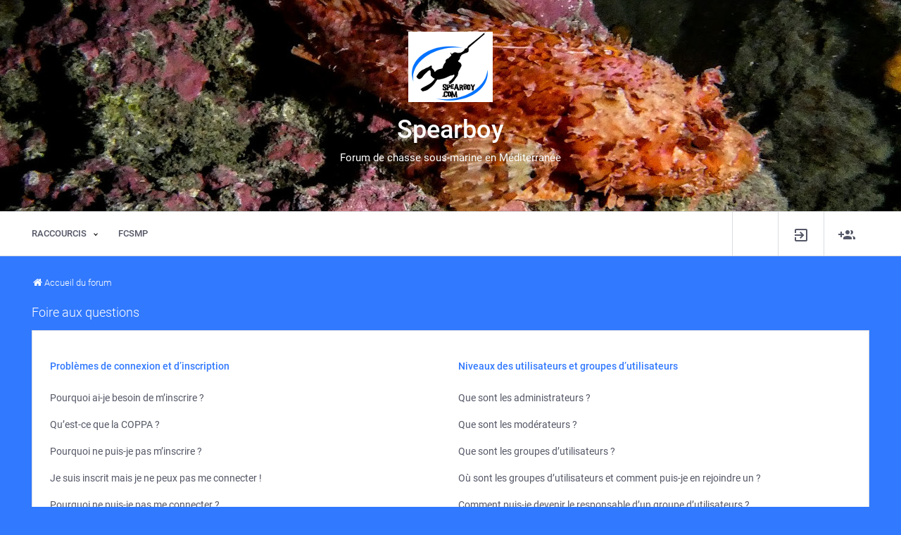

--- FILE ---
content_type: text/html; charset=UTF-8
request_url: https://forum.spearboy.com/app.php/help/faq?sid=77c3e9ec89d5a85d96833e3916d30b6a
body_size: 16109
content:
<!DOCTYPE html>
<html dir="ltr" lang="fr">
<head>
<meta charset="utf-8" />
<meta http-equiv="X-UA-Compatible" content="IE=edge">
<meta name="viewport" content="width=device-width, initial-scale=1" />

<title>Spearboy - Foire aux questions</title>

	<link rel="alternate" type="application/atom+xml" title="Flux - Spearboy" href="/app.php/feed?sid=b95f1229186f03c3bfe0e85007ae1610">		<link rel="alternate" type="application/atom+xml" title="Flux - Tous les forums" href="/app.php/feed/forums?sid=b95f1229186f03c3bfe0e85007ae1610">					


	<link rel="icon" href="http://forum.spearboy.com/ext/beutheme/customizer/files/index.gif" />


<!--
	phpBB style name: leno
	Based on style:   leno (this is the default phpBB3 style)
	Original author:  Tom Beddard ( http://www.subBlue.com/ )
	Modified by:
-->

<link href="./../../assets/css/font-awesome.min.css?assets_version=40" rel="stylesheet">
<link href="./../../styles/leno/theme/stylesheet.css?assets_version=40" rel="stylesheet">
<link href="./../../styles/leno/theme/fr/stylesheet.css?assets_version=40" rel="stylesheet">




<!--[if lte IE 9]>
	<link href="./../../styles/leno/theme/tweaks.css?assets_version=40" rel="stylesheet">
<![endif]-->
<link href="./../../styles/leno/theme/bootstrap.min.css" rel="stylesheet" type="text/css" />
<link href="./../../styles/leno/theme/themestyle.css" rel="stylesheet" type="text/css" />

<link href="./../../styles/leno/theme/font.css" rel="stylesheet" type="text/css" />
<link href="./../../styles/leno/theme/css/menu-style.css" rel="stylesheet" type="text/css" />
<link rel="stylesheet" href="//cdn.materialdesignicons.com/2.4.85/css/materialdesignicons.min.css">


<link href="./../../styles/leno/theme/custom-themes.css" rel="stylesheet" type="text/css" />
<link href="./../../styles/leno/theme/jquery.mCustomScrollbar.min.css" rel="stylesheet" type="text/css" />
<link href="./../../styles/leno/theme/custom.css" rel="stylesheet" type="text/css" />
<link href="./../../styles/leno/theme/themify-icons.css" rel="stylesheet" type="text/css" />
<script type="text/javascript" src="./../../styles/leno/theme/js/jquery.min.js"></script>
<script type="text/javascript" src="./../../styles/leno/theme/js/jquery-ui.min.js"></script>
<script type="text/javascript" src="./../../styles/leno/theme/js/custom.js"></script>


<script type="text/javascript" src="./../../styles/leno/theme/js/jquery.mCustomScrollbar.concat.min.js"></script>
<script>
$(window).load(function() {
	$("#loading").fadeOut(500);
})
</script>



<link href="./../../styles/leno/theme/css/style_2.css" rel="stylesheet" type="text/css" />
<script type="text/javascript" src="./../../styles/leno/theme/js/jquery-latest.min.js"></script>
<script type="text/javascript" src="./../../styles/leno/theme/js/script-menu.js"></script>




<link href="./../../ext/bb3mobi/lastpostavatar/styles/all/theme/lastpostavatar.css?assets_version=40" rel="stylesheet" media="screen" />








<!--#3179ff-->


<style type="text/css" >

</style>






<script>

function Funsearcha(){
    $('.search-theme').addClass('show-search');
	$('.body-search').addClass('show-body-search');
	
	}


function Funsearchb(){
    $('.search-theme').removeClass('show-search');
	$('.body-search').removeClass('show-body-search');
	$('.noti').removeClass('show-noti');
}
function Funsearchc(){
    $('.noti').addClass('show-noti');
	$('.body-search').addClass('show-body-search');
	
}



</script>

<script>
$(document).ready(function() {
    var header = $(".header-style");
    $(window).scroll(function() {    
        var scroll = $(window).scrollTop();
    
        if (scroll >= 300) {
            header.addClass("header-style3-fix");
        } else {
            header.removeClass("header-style3-fix");
        }
    });
});
</script>



</head>
<body id="phpbb" class="nojs notouch section-app/help/faq ltr ">

<div id="loading">
<div id="loading-center">
<div id="loading-center-absolute">
<div class="object"></div>
<div class="object"></div>
<div class="object"></div>
<div class="object"></div>
<div class="object"></div>
<div class="object"></div>
<div class="object"></div>
<div class="object"></div>
<div class="object"></div>
<div class="object"></div>
</div>
</div>
 
</div>
<div class="body-search" onclick="Funsearchb()"></div>

<div id="body-theme" class="body-theme page-wrapper chiller-theme toggled">
	<a id="top" class="top-anchor" accesskey="t"></a>
	


	
	<div class="content-page" >
	<div id="header" class="menu-style1 ba-background header-style3">
		<div class="img-header  "     style="background: url(http://forum.spearboy.com/ext/beutheme/customizer/files/BackgroundTazar.jpg);" >
			<div class="upload-image" >
				<a href="./../../index.php?sid=b95f1229186f03c3bfe0e85007ae1610" title="Accueil du forum"><img src="http://forum.spearboy.com/ext/beutheme/customizer/files/logo100.png" ></a>
				<h1>Spearboy</h1>
				<p>Forum de chasse sous-marine en Méditerranée</p>
			</div>
		</div>
		<div class="header-style">
						<div class="top-header border">
				<div class="right-header">
					<div class="profile-header">
						<a href="./../../search.php?sid=b95f1229186f03c3bfe0e85007ae1610" role="menuitem" class="mobile-icon fo-small">
							<i class="mdi mdi-magnify"></i>
						</a>
						<div class="icon-search dis-mobile" onclick="Funsearcha()"><i class="mdi mdi-magnify"></i></div>
						<div class="search-theme">
																						<form action="./../../search.php?sid=b95f1229186f03c3bfe0e85007ae1610" method="get" id="search">
									<fieldset>
										<button class="button button-search" type="submit" title="Rechercher">
											<i class="mdi mdi-magnify"></i><span class="sr-only">Rechercher</span>
										</button>							
										<input name="keywords" id="keywords" type="search" maxlength="128" title="Rechercher par mots-clés" class="inputbox search tiny" size="20" value="" placeholder="Rechercher…" />


										<input type="hidden" name="sid" value="b95f1229186f03c3bfe0e85007ae1610" />

									</fieldset>
								</form>
																				</div>				
												<div class="rightside inline"  data-skip-responsive="true">
							<a href="./../../ucp.php?mode=login&amp;sid=b95f1229186f03c3bfe0e85007ae1610" title="Connexion" accesskey="x" role="menuitem">
								<i class="mdi mdi-login-variant"></i> 
							</a>
						</div>
												<div class="rightside inline" data-skip-responsive="true">
							<a href="./../../ucp.php?mode=register&amp;sid=b95f1229186f03c3bfe0e85007ae1610" role="menuitem">
								<i class="mdi mdi-account-multiple-plus"></i> 
							</a>
						</div>
																							</div>			
				</div>
				<div class="left-header with-pic">				
					<div id='cssmenu' class="nav-style-2"> 
						<ul class="one-subm">
							<li  class="active has-sub  " data-skip-responsive="true">
								<a href="#" class="wi-pad" >
									<i class="icon fa-bars fa-fw" aria-hidden="true"></i><span>Raccourcis</span>
								</a>
								<ul class="dropdown-contents" role="menu">
																																																						<li>
										<a href="./../../search.php?search_id=unanswered&amp;sid=b95f1229186f03c3bfe0e85007ae1610" role="menuitem">
											<i class="mdi mdi-comment-question-outline"></i><span>Sujets sans réponse</span>
										</a>
									</li>
									<li>
										<a href="./../../search.php?search_id=active_topics&amp;sid=b95f1229186f03c3bfe0e85007ae1610" role="menuitem">
											<i class="mdi mdi-comment-multiple-outline"></i><span>Sujets actifs</span>
										</a>
									</li>
									<li>
										<a href="./../../search.php?sid=b95f1229186f03c3bfe0e85007ae1610" role="menuitem">
											<i class="mdi mdi-magnify"></i><span>Rechercher</span>
										</a>
									</li>
																																
														<li data-skip-responsive="true">
								<a href="/app.php/help/faq?sid=b95f1229186f03c3bfe0e85007ae1610" rel="help" title="Foire aux questions" role="menuitem">
									<i class="mdi mdi-help-circle-outline"></i><span>FAQ</span>
								</a>
							</li>

								</ul>
							</li>
																																			
														
										<li>
						<a href="https://www.fcsmpassion.com/"  target="_blank"  role="menuitem">
							<span>FCSMP</span>
						</a>
					</li>			
													


						</ul>
					</div>
				</div>
			</div>
			
		</div>
	</div>
	
	



 <div class="navbar bdc  " role="navigation">
	<div class="inner">


	<ul id="nav-breadcrumbs" class="nav-breadcrumbs linklist navlinks" role="menubar">
						<li class="breadcrumbs">
										<span class="crumb"  itemtype="http://data-vocabulary.org/Breadcrumb" itemscope=""><a href="./../../index.php?sid=b95f1229186f03c3bfe0e85007ae1610" itemprop="url" accesskey="h" data-navbar-reference="index"><i class="icon fa-home fa-fw"></i><span itemprop="title">Accueil du forum</span></a></span>

								</li>
		
					<li class="rightside responsive-search">
				<a href="./../../search.php?sid=b95f1229186f03c3bfe0e85007ae1610" title="Accéder aux paramètres avancés de la recherche" role="menuitem">
					<i class="icon fa-search fa-fw" aria-hidden="true"></i><span class="sr-only">Rechercher</span>
				</a>
			</li>
			</ul>

	</div>
</div>


	
	


	<a id="start_here" class="anchor"></a>
	<div id="page-body" class="page-body navpad " role="main">
	
		
		
<h2 class="faq-title">Foire aux questions</h2>


<div class="panel bg1" id="faqlinks">
	<div class="inner">
		<div class="column1">
					
			<dl class="faq">
				<dt><strong>Problèmes de connexion et d’inscription</strong></dt>
									<dd><a href="#f0r0">Pourquoi ai-je besoin de m’inscrire ?</a></dd>
									<dd><a href="#f0r1">Qu’est-ce que la COPPA ?</a></dd>
									<dd><a href="#f0r2">Pourquoi ne puis-je pas m’inscrire ?</a></dd>
									<dd><a href="#f0r3">Je suis inscrit mais je ne peux pas me connecter !</a></dd>
									<dd><a href="#f0r4">Pourquoi ne puis-je pas me connecter ?</a></dd>
									<dd><a href="#f0r5">Je m’étais déjà inscrit par le passé mais ne peux à présent plus me connecter ?!</a></dd>
									<dd><a href="#f0r6">J’ai perdu mon mot de passe !</a></dd>
									<dd><a href="#f0r7">Pourquoi suis-je déconnecté automatiquement ?</a></dd>
									<dd><a href="#f0r8">À quoi sert « Supprimer les cookies » ?</a></dd>
							</dl>
					
			<dl class="faq">
				<dt><strong>Préférences et paramètres des utilisateurs</strong></dt>
									<dd><a href="#f1r0">Comment puis-je modifier mes paramètres ?</a></dd>
									<dd><a href="#f1r1">Comment puis-je masquer mon nom d’utilisateur de la liste des utilisateurs en ligne ?</a></dd>
									<dd><a href="#f1r2">L’heure n’est pas correcte !</a></dd>
									<dd><a href="#f1r3">J’ai réglé le fuseau horaire mais l’heure n’est toujours pas correcte !</a></dd>
									<dd><a href="#f1r4">Ma langue n’apparaît pas dans la liste !</a></dd>
									<dd><a href="#f1r5">Que signifient les images situées à côté de mon nom d’utilisateur ?</a></dd>
									<dd><a href="#f1r6">Comment puis-je afficher un avatar ?</a></dd>
									<dd><a href="#f1r7">Quel est mon rang et comment puis-je le modifier ?</a></dd>
									<dd><a href="#f1r8">Pourquoi m’est-il demandé de me connecter lorsque je clique sur le lien de courrier électronique d’un utilisateur ?</a></dd>
							</dl>
					
			<dl class="faq">
				<dt><strong>Problèmes de publication</strong></dt>
									<dd><a href="#f2r0">Comment puis-je publier un nouveau sujet ou une réponse ?</a></dd>
									<dd><a href="#f2r1">Comment puis-je modifier ou supprimer un message ?</a></dd>
									<dd><a href="#f2r2">Comment puis-je insérer une signature à mon message ?</a></dd>
									<dd><a href="#f2r3">Comment puis-je créer un sondage ?</a></dd>
									<dd><a href="#f2r4">Pourquoi ne puis-je pas ajouter plus d’options à un sondage ?</a></dd>
									<dd><a href="#f2r5">Comment puis-je modifier ou supprimer un sondage ?</a></dd>
									<dd><a href="#f2r6">Pourquoi ne puis-je pas accéder à un forum ?</a></dd>
									<dd><a href="#f2r7">Pourquoi ne puis-je pas transférer de pièces jointes ?</a></dd>
									<dd><a href="#f2r8">Pourquoi ai-je reçu un avertissement ?</a></dd>
									<dd><a href="#f2r9">Comment puis-je rapporter des messages à un modérateur ?</a></dd>
									<dd><a href="#f2r10">À quoi sert le bouton « Enregistrer comme brouillon » affiché lors de la rédaction d’un sujet ?</a></dd>
									<dd><a href="#f2r11">Pourquoi mon message a-t-il besoin d’être approuvé ?</a></dd>
									<dd><a href="#f2r12">Comment puis-je remonter mes sujets ?</a></dd>
							</dl>
					
			<dl class="faq">
				<dt><strong>Mise en forme et types de sujets</strong></dt>
									<dd><a href="#f3r0">Qu’est-ce que le BBCode ?</a></dd>
									<dd><a href="#f3r1">Puis-je insérer du code HTML ?</a></dd>
									<dd><a href="#f3r2">Que sont les émoticônes ?</a></dd>
									<dd><a href="#f3r3">Puis-je insérer des images ?</a></dd>
									<dd><a href="#f3r4">Que sont les annonces générales ?</a></dd>
									<dd><a href="#f3r5">Que sont les annonces ?</a></dd>
									<dd><a href="#f3r6">Que sont les notes ?</a></dd>
									<dd><a href="#f3r7">Que sont les sujets verrouillés ?</a></dd>
									<dd><a href="#f3r8">Que sont les icônes de sujet ?</a></dd>
							</dl>
									</div>

				<div class="column2">
			
			<dl class="faq">
				<dt><strong>Niveaux des utilisateurs et groupes d’utilisateurs</strong></dt>
									<dd><a href="#f4r0">Que sont les administrateurs ?</a></dd>
									<dd><a href="#f4r1">Que sont les modérateurs ?</a></dd>
									<dd><a href="#f4r2">Que sont les groupes d’utilisateurs ?</a></dd>
									<dd><a href="#f4r3">Où sont les groupes d’utilisateurs et comment puis-je en rejoindre un ?</a></dd>
									<dd><a href="#f4r4">Comment puis-je devenir le responsable d’un groupe d’utilisateurs ?</a></dd>
									<dd><a href="#f4r5">Pourquoi certains groupes d’utilisateurs apparaissent dans une couleur différente ?</a></dd>
									<dd><a href="#f4r6">Qu’est-ce qu’un « groupe d’utilisateurs par défaut » ?</a></dd>
									<dd><a href="#f4r7">Qu’est-ce que le lien « L’équipe » ?</a></dd>
							</dl>
					
			<dl class="faq">
				<dt><strong>Messagerie privée</strong></dt>
									<dd><a href="#f5r0">Je ne peux pas envoyer de messages privés !</a></dd>
									<dd><a href="#f5r1">Je continue à recevoir des messages privés non sollicités !</a></dd>
									<dd><a href="#f5r2">J’ai reçu un courrier électronique indésirable de la part de quelqu’un sur ce forum !</a></dd>
							</dl>
					
			<dl class="faq">
				<dt><strong>Amis et ignorés</strong></dt>
									<dd><a href="#f6r0">À quoi sert ma liste d’amis et d’ignorés ?</a></dd>
									<dd><a href="#f6r1">Comment puis-je ajouter ou supprimer des utilisateurs de ma liste d’amis et d’ignorés ?</a></dd>
							</dl>
					
			<dl class="faq">
				<dt><strong>Recherche dans les forums</strong></dt>
									<dd><a href="#f7r0">Comment puis-je effectuer une recherche dans un ou des forums ?</a></dd>
									<dd><a href="#f7r1">Pourquoi ma recherche ne renvoie aucun résultat ?</a></dd>
									<dd><a href="#f7r2">Pourquoi ma recherche renvoie à une page blanche ?!</a></dd>
									<dd><a href="#f7r3">Comment puis-je rechercher des membres ?</a></dd>
									<dd><a href="#f7r4">Comment puis-je retrouver mes propres messages et sujets ?</a></dd>
							</dl>
					
			<dl class="faq">
				<dt><strong>Favoris et abonnements</strong></dt>
									<dd><a href="#f8r0">Quelle est la différence entre les favoris et les abonnements ?</a></dd>
									<dd><a href="#f8r1">Comment puis-je ajouter aux favoris ou m’abonner à un sujet spécifique ?</a></dd>
									<dd><a href="#f8r2">Comment puis-je m’abonner à un forum spécifique ?</a></dd>
									<dd><a href="#f8r3">Comment puis-je résilier mes abonnements ?</a></dd>
							</dl>
					
			<dl class="faq">
				<dt><strong>Pièces jointes</strong></dt>
									<dd><a href="#f9r0">Quelles pièces jointes sont autorisées sur ce forum ?</a></dd>
									<dd><a href="#f9r1">Comment puis-je retrouver toutes mes pièces jointes ?</a></dd>
							</dl>
					
			<dl class="faq">
				<dt><strong>À propos de phpBB</strong></dt>
									<dd><a href="#f10r0">Qui a développé ce logiciel de forum de discussions ?</a></dd>
									<dd><a href="#f10r1">Pourquoi la fonctionnalité X n’est pas disponible ?</a></dd>
									<dd><a href="#f10r2">Qui dois-je contacter à propos de problèmes d’abus ou d’ordres légaux liés à ce forum ?</a></dd>
									<dd><a href="#f10r3">Comment puis-je contacter un administrateur du forum ?</a></dd>
							</dl>
				</div>
	</div>
</div>

	<div class="panel bg2">
		<div class="inner">

		<div class="content">
			<h2 class="faq-title">Problèmes de connexion et d’inscription</h2>
							<dl class="faq">
					<dt id="f0r0"><strong>Pourquoi ai-je besoin de m’inscrire ?</strong></dt>
					<dd>Vous n’êtes pas dans l’obligation de le faire, mais les administrateurs du forum peuvent limiter la publication de messages aux utilisateurs inscrits. En vous inscrivant, vous pouvez également avoir accès à des fonctionnalités supplémentaires qui ne sont pas disponibles aux visiteurs, tels que l’affichage d’avatars personnalisés, l’utilisation de la messagerie privée, l’envoi de courriers électroniques aux autres utilisateurs, l’adhésion à un groupe d’utilisateurs, etc. L’inscription ne vous prend qu’un court instant, c’est pourquoi nous vous recommandons de le faire.</dd>
				</dl>
				<a href="#faqlinks" class="top">
					<i class="mdi mdi-arrow-up-bold-box-outline" aria-hidden="true"></i>
				</a>
				<hr class="dashed" />							<dl class="faq">
					<dt id="f0r1"><strong>Qu’est-ce que la COPPA ?</strong></dt>
					<dd>La COPPA (pour « Child Online Privacy and Protection Act ») est une loi des États-Unis d’Amérique qui demande aux sites internet collectant potentiellement des informations sur les mineurs âgés de moins de 13 ans un consentement écrit des parents ou des tuteurs légaux des mineurs concernés. Si vous ne savez pas si cette loi s’applique également aux mineurs âgés de moins de 13 ans inscrits sur votre forum, nous vous conseillons de contacter un conseiller juridique qui pourra vous renseigner. Veuillez noter que phpBB Limited et que les propriétaires de ce forum ne peuvent pas vous proposer d’assistance légale et ne doivent donc pas être contactés à ce sujet, excepté lorsque l’assistance porte sur la question « Qui dois-je contacter à propos de problèmes d’abus ou d’ordres légaux liés à ce forum ? ».</dd>
				</dl>
				<a href="#faqlinks" class="top">
					<i class="mdi mdi-arrow-up-bold-box-outline" aria-hidden="true"></i>
				</a>
				<hr class="dashed" />							<dl class="faq">
					<dt id="f0r2"><strong>Pourquoi ne puis-je pas m’inscrire ?</strong></dt>
					<dd>Il est possible qu’un administrateur du forum ait désactivé les inscriptions afin d’empêcher les nouveaux visiteurs de s’inscrire. De même, il est également possible qu’un administrateur du forum ait banni votre adresse IP ou interdit l’utilisation du nom d’utilisateur que vous souhaitez utiliser. Pour plus d’informations, veuillez contacter un administrateur du forum.</dd>
				</dl>
				<a href="#faqlinks" class="top">
					<i class="mdi mdi-arrow-up-bold-box-outline" aria-hidden="true"></i>
				</a>
				<hr class="dashed" />							<dl class="faq">
					<dt id="f0r3"><strong>Je suis inscrit mais je ne peux pas me connecter !</strong></dt>
					<dd>Vérifiez en premier lieu que votre nom d’utilisateur et votre mot de passe soient corrects. Si la fonctionnalité de la COPPA est activée et que vous avez spécifié avoir en dessous de 13 ans pendant l’inscription, vous devrez suivre les instructions que vous avez reçues. Certains forums exigeront également que les nouvelles inscriptions doivent être activées, soit par vous-même ou soit par un administrateur, avant que vous puissiez ouvrir une session ; cette information était présente lors de votre inscription. Si vous aviez reçu un courrier électronique, consultez les instructions. Si vous ne recevez pas de courrier électronique, vous avez probablement spécifié une mauvaise adresse de courrier électronique ou le courrier électronique a été filtré en tant que pourriel. Si vous êtes certain que l’adresse de courrier électronique que vous avez spécifiée était correcte, essayez de contacter un administrateur du forum.</dd>
				</dl>
				<a href="#faqlinks" class="top">
					<i class="mdi mdi-arrow-up-bold-box-outline" aria-hidden="true"></i>
				</a>
				<hr class="dashed" />							<dl class="faq">
					<dt id="f0r4"><strong>Pourquoi ne puis-je pas me connecter ?</strong></dt>
					<dd>Plusieurs raisons peuvent en être la cause. Assurez-vous avant tout que votre nom d’utilisateur et votre mot de passe soient corrects. Si tel est le cas, contactez un administrateur du forum afin de vous assurer de ne pas avoir été banni. Il est également possible que le propriétaire du site internet ait un problème de configuration et qu’il soit nécessaire de la corriger.</dd>
				</dl>
				<a href="#faqlinks" class="top">
					<i class="mdi mdi-arrow-up-bold-box-outline" aria-hidden="true"></i>
				</a>
				<hr class="dashed" />							<dl class="faq">
					<dt id="f0r5"><strong>Je m’étais déjà inscrit par le passé mais ne peux à présent plus me connecter ?!</strong></dt>
					<dd>Il est possible qu’un administrateur ait désactivé ou supprimé votre compte pour une quelconque raison. De plus, beaucoup de forums suppriment périodiquement les utilisateurs inactifs afin de réduire la taille de leur base de données. Si tel était le cas, inscrivez-vous de nouveau et essayez de participer plus activement aux discussions du forum.</dd>
				</dl>
				<a href="#faqlinks" class="top">
					<i class="mdi mdi-arrow-up-bold-box-outline" aria-hidden="true"></i>
				</a>
				<hr class="dashed" />							<dl class="faq">
					<dt id="f0r6"><strong>J’ai perdu mon mot de passe !</strong></dt>
					<dd>Pas de panique ! Bien que votre mot de passe ne puisse pas être récupéré, il peut facilement être réinitialisé. Veuillez vous rendre sur la page de connexion et cliquer sur « J’ai perdu mon mot de passe ». Suivez les instructions et vous devriez être en mesure de pouvoir vous connecter de nouveau rapidement.<br>Cependant, si vous ne pouvez pas réinitialiser votre mot de passe, nous vous invitons à contacter un administrateur du forum.</dd>
				</dl>
				<a href="#faqlinks" class="top">
					<i class="mdi mdi-arrow-up-bold-box-outline" aria-hidden="true"></i>
				</a>
				<hr class="dashed" />							<dl class="faq">
					<dt id="f0r7"><strong>Pourquoi suis-je déconnecté automatiquement ?</strong></dt>
					<dd>Si vous ne cochez pas la case « Se souvenir de moi » lors de votre connexion au forum, vous ne resterez connecté que pour une période prédéfinie. Cela permet d’éviter que votre compte soit utilisé par quelqu’un d’autre. Pour rester connecté, veuillez cocher la case « Se souvenir de moi » lors de votre connexion au forum. Ceci n’est pas recommandé si vous accédez au forum depuis un ordinateur public, comme une librairie, un cybercafé, une université, etc. Si vous n’arrivez pas à trouver cette case à cocher, il est probable qu’un administrateur du forum ait désactivé cette fonctionnalité.</dd>
				</dl>
				<a href="#faqlinks" class="top">
					<i class="mdi mdi-arrow-up-bold-box-outline" aria-hidden="true"></i>
				</a>
				<hr class="dashed" />							<dl class="faq">
					<dt id="f0r8"><strong>À quoi sert « Supprimer les cookies » ?</strong></dt>
					<dd>Cette option vous permet d’effacer tous les cookies générés par phpBB 3.2 qui conservent votre authentification et votre connexion au forum. Les cookies permettent également d’enregistrer le statut des messages (s’ils sont lus ou non lus) dans le cas où cette fonctionnalité a été activée par un administrateur du forum. Si vous rencontrez des problèmes récurrents de connexion et de déconnexion au forum, essayez de supprimer les cookies.</dd>
				</dl>
				<a href="#faqlinks" class="top">
					<i class="mdi mdi-arrow-up-bold-box-outline" aria-hidden="true"></i>
				</a>
									</div>

		</div>
	</div>
	<div class="panel bg1">
		<div class="inner">

		<div class="content">
			<h2 class="faq-title">Préférences et paramètres des utilisateurs</h2>
							<dl class="faq">
					<dt id="f1r0"><strong>Comment puis-je modifier mes paramètres ?</strong></dt>
					<dd>Si vous êtes un utilisateur inscrit, tous vos paramètres sont stockés dans la base de données du forum. Vous pouvez les modifier depuis le panneau de contrôle de l’utilisateur. Le lien vers ce dernier se trouve généralement en cliquant sur votre nom d’utilisateur situé en haut des pages du forum. Ce système vous permettra de modifier tous vos paramètres et toutes vos préférences.</dd>
				</dl>
				<a href="#faqlinks" class="top">
					<i class="mdi mdi-arrow-up-bold-box-outline" aria-hidden="true"></i>
				</a>
				<hr class="dashed" />							<dl class="faq">
					<dt id="f1r1"><strong>Comment puis-je masquer mon nom d’utilisateur de la liste des utilisateurs en ligne ?</strong></dt>
					<dd>Dans le panneau de contrôle de l’utilisateur, sous « Préférences du forum », vous trouverez l’option « Masquer mon statut en ligne ». Si vous activez cette option, vous ne serez visible que des administrateurs, des modérateurs et de vous-même. Vous serez alors comptabilisé comme étant un utilisateur invisible.</dd>
				</dl>
				<a href="#faqlinks" class="top">
					<i class="mdi mdi-arrow-up-bold-box-outline" aria-hidden="true"></i>
				</a>
				<hr class="dashed" />							<dl class="faq">
					<dt id="f1r2"><strong>L’heure n’est pas correcte !</strong></dt>
					<dd>Il est possible que l’heure affichée soit réglée sur un fuseau horaire différent du vôtre. Si tel était le cas, veuillez vous rendre dans le panneau de contrôle de l’utilisateur et régler le fuseau horaire afin de trouver votre zone adéquate, par exemple Londres, Paris, New York, Sydney, etc. Veuillez noter que le réglage du fuseau horaire, comme la plupart des autres paramètres, n’est accessible qu’aux utilisateurs inscrits. Si vous n’êtes pas inscrit, c’est l’occasion idéale de le faire.</dd>
				</dl>
				<a href="#faqlinks" class="top">
					<i class="mdi mdi-arrow-up-bold-box-outline" aria-hidden="true"></i>
				</a>
				<hr class="dashed" />							<dl class="faq">
					<dt id="f1r3"><strong>J’ai réglé le fuseau horaire mais l’heure n’est toujours pas correcte !</strong></dt>
					<dd>Si vous êtes certain d’avoir correctement réglé le fuseau horaire mais que l’heure n’est toujours pas correcte, il est probable que l’horloge du serveur soit erronée. Veuillez contacter un administrateur afin de lui communiquer ce problème.</dd>
				</dl>
				<a href="#faqlinks" class="top">
					<i class="mdi mdi-arrow-up-bold-box-outline" aria-hidden="true"></i>
				</a>
				<hr class="dashed" />							<dl class="faq">
					<dt id="f1r4"><strong>Ma langue n’apparaît pas dans la liste !</strong></dt>
					<dd>Soit les administrateurs n’ont pas installé votre langue sur le forum, soit le logiciel n’a pas encore été traduit dans votre langue. Essayez de demander à un administrateur du forum s’il est possible qu’il puisse installer la langue que vous souhaitez. Si la traduction désirée n’existe pas, vous êtes libre de vous porter volontaire et commencer une nouvelle traduction. Pour plus d’informations, veuillez vous rendre sur <a href="https://www.phpbb.com/">le site internet de phpBB</a>&reg; (en anglais).</dd>
				</dl>
				<a href="#faqlinks" class="top">
					<i class="mdi mdi-arrow-up-bold-box-outline" aria-hidden="true"></i>
				</a>
				<hr class="dashed" />							<dl class="faq">
					<dt id="f1r5"><strong>Que signifient les images situées à côté de mon nom d’utilisateur ?</strong></dt>
					<dd>Deux images peuvent apparaître à côté de votre nom d’utilisateur lorsque vous consultez un sujet. Une d’elles peut être une image associée à votre rang, généralement représentée par des étoiles, des carrés ou des ronds. Elle permet d’indiquer votre activité selon le nombre de messages que vous avez publié, ou permet de différencier votre statut particulier sur le forum. L’autre image, généralement plus grande, est une image connue sous le nom d’avatar qui est bien souvent unique et personnelle à chaque utilisateur.</dd>
				</dl>
				<a href="#faqlinks" class="top">
					<i class="mdi mdi-arrow-up-bold-box-outline" aria-hidden="true"></i>
				</a>
				<hr class="dashed" />							<dl class="faq">
					<dt id="f1r6"><strong>Comment puis-je afficher un avatar ?</strong></dt>
					<dd>Dans le panneau de contrôle de l’utilisateur, sous « Profil », vous pouvez ajouter un avatar en utilisant une des quatre méthodes suivantes : le service « Gravatar », la galerie d’avatars, les images distantes ou le transfert d’images locales. Les administrateurs du forum peuvent activer ou non la fonctionnalité des avatars et des méthodes qu’ils veuillent rendre disponible aux utilisateurs. Si vous ne pouvez pas utiliser d’avatars, nous vous invitons à contacter un administrateur du forum.</dd>
				</dl>
				<a href="#faqlinks" class="top">
					<i class="mdi mdi-arrow-up-bold-box-outline" aria-hidden="true"></i>
				</a>
				<hr class="dashed" />							<dl class="faq">
					<dt id="f1r7"><strong>Quel est mon rang et comment puis-je le modifier ?</strong></dt>
					<dd>Les rangs, qui apparaissent en dessous de votre nom d’utilisateur, indiquent votre activité selon le nombre de messages que vous avez publié ou identifient certains utilisateurs spécifiques, comme les administrateurs et les modérateurs. Dans la plupart des cas, seul un administrateur du forum peut modifier le texte des rangs du forum. Merci de ne pas abuser de ce système en publiant inutilement des messages afin d’augmenter votre rang sur le forum. Beaucoup de forums ne toléreront pas ce procédé et un administrateur ou un modérateur pourra vous sanctionner en abaissant votre compteur de messages.</dd>
				</dl>
				<a href="#faqlinks" class="top">
					<i class="mdi mdi-arrow-up-bold-box-outline" aria-hidden="true"></i>
				</a>
				<hr class="dashed" />							<dl class="faq">
					<dt id="f1r8"><strong>Pourquoi m’est-il demandé de me connecter lorsque je clique sur le lien de courrier électronique d’un utilisateur ?</strong></dt>
					<dd>Si les administrateurs ont activé cette fonctionnalité, seuls les utilisateurs inscrits peuvent envoyer des courriers électroniques aux autres utilisateurs depuis un formulaire dédié. Cela permet d’empêcher une utilisation abusive du système de messagerie électronique par des utilisateurs malveillants ou des robots.</dd>
				</dl>
				<a href="#faqlinks" class="top">
					<i class="mdi mdi-arrow-up-bold-box-outline" aria-hidden="true"></i>
				</a>
									</div>

		</div>
	</div>
	<div class="panel bg2">
		<div class="inner">

		<div class="content">
			<h2 class="faq-title">Problèmes de publication</h2>
							<dl class="faq">
					<dt id="f2r0"><strong>Comment puis-je publier un nouveau sujet ou une réponse ?</strong></dt>
					<dd>Pour publier un nouveau sujet dans un forum, cliquez sur le bouton « Nouveau sujet ». Pour publier une réponse à un sujet ou un message, cliquez sur le bouton « Répondre ». Il se peut que vous ayez besoin d’être inscrit avant de pouvoir rédiger un message. Sur chaque forum, une liste de vos permissions est affichée en bas de l’écran du forum ou du sujet. Par exemple : vous pouvez publier de nouveaux sujets dans ce forum, vous pouvez transférer des pièces jointes dans ce forum, etc.</dd>
				</dl>
				<a href="#faqlinks" class="top">
					<i class="mdi mdi-arrow-up-bold-box-outline" aria-hidden="true"></i>
				</a>
				<hr class="dashed" />							<dl class="faq">
					<dt id="f2r1"><strong>Comment puis-je modifier ou supprimer un message ?</strong></dt>
					<dd>À moins que vous ne soyez un administrateur ou un modérateur du forum, vous ne pouvez modifier ou supprimer que vos propres messages. Vous pouvez modifier un de vos messages en cliquant le bouton adéquat, parfois dans une limite de temps après que le message initial ait été publié. Si quelqu’un a déjà répondu à votre message, un petit texte situé en dessous du message affichera le nombre de fois que vous l’avez modifié, contenant la date et l’heure de la modification. Ce petit texte n’apparaîtra pas s’il s’agit d’une modification effectuée par un modérateur ou un administrateur, bien qu’ils puissent rédiger une raison discrète concernant leur modification. Veuillez noter que les utilisateurs normaux ne peuvent pas supprimer leur propre message si une réponse a été publiée.</dd>
				</dl>
				<a href="#faqlinks" class="top">
					<i class="mdi mdi-arrow-up-bold-box-outline" aria-hidden="true"></i>
				</a>
				<hr class="dashed" />							<dl class="faq">
					<dt id="f2r2"><strong>Comment puis-je insérer une signature à mon message ?</strong></dt>
					<dd>Pour insérer une signature à un de vos messages, vous devez tout d’abord en créer une depuis le panneau de contrôle de l’utilisateur. Une fois créée, vous pouvez cocher la case « Insérer une signature » depuis le formulaire de rédaction afin d’insérer votre signature. Vous pouvez également ajouter une signature qui sera insérée à tous vos messages en cochant la case appropriée dans le panneau de contrôle de l’utilisateur. Si vous choisissez cette dernière option, il ne vous sera plus utile de spécifier sur chaque message votre souhait d’insérer votre signature.</dd>
				</dl>
				<a href="#faqlinks" class="top">
					<i class="mdi mdi-arrow-up-bold-box-outline" aria-hidden="true"></i>
				</a>
				<hr class="dashed" />							<dl class="faq">
					<dt id="f2r3"><strong>Comment puis-je créer un sondage ?</strong></dt>
					<dd>Lorsque vous rédigez un nouveau sujet ou modifiez le premier message d’un sujet, cliquez sur l’onglet « Créer un sondage » situé en-dessous du formulaire principal de rédaction. Si cet onglet n’est pas disponible, il est probable que vous n’ayez pas la permission de créer des sondages. Saisissez le titre du sondage en incluant au moins deux options dans les champs adéquats, chaque option devant être insérée sur une nouvelle ligne. Vous pouvez définir le nombre d’options que les utilisateurs peuvent insérer en modifiant, lors du vote, le nombre des « Options par utilisateur ». Vous pouvez également spécifier une limite de temps en jours et autoriser ou non les utilisateurs à modifier leurs votes.</dd>
				</dl>
				<a href="#faqlinks" class="top">
					<i class="mdi mdi-arrow-up-bold-box-outline" aria-hidden="true"></i>
				</a>
				<hr class="dashed" />							<dl class="faq">
					<dt id="f2r4"><strong>Pourquoi ne puis-je pas ajouter plus d’options à un sondage ?</strong></dt>
					<dd>La limite d’options d’un sondage est décidée par les administrateurs du forum. Si le nombre d’options que vous pouvez ajouter à un sondage vous semble trop restreint, essayez de demander à un administrateur du forum s’il est possible de l’augmenter.</dd>
				</dl>
				<a href="#faqlinks" class="top">
					<i class="mdi mdi-arrow-up-bold-box-outline" aria-hidden="true"></i>
				</a>
				<hr class="dashed" />							<dl class="faq">
					<dt id="f2r5"><strong>Comment puis-je modifier ou supprimer un sondage ?</strong></dt>
					<dd>Comme pour les messages, les sondages ne peuvent être modifiés que par leur auteur, les modérateurs et les administrateurs. Pour modifier un sondage, modifiez tout simplement le premier message du sujet car le sondage est obligatoirement associé à ce dernier. Si personne n’a encore voté, il est possible de supprimer le sondage ou de modifier ses options. Cependant, si des votes ont été exprimés, seuls les modérateurs et les administrateurs peuvent modifier ou supprimer le sondage. Cela empêche de modifier les options d’un sondage en cours.</dd>
				</dl>
				<a href="#faqlinks" class="top">
					<i class="mdi mdi-arrow-up-bold-box-outline" aria-hidden="true"></i>
				</a>
				<hr class="dashed" />							<dl class="faq">
					<dt id="f2r6"><strong>Pourquoi ne puis-je pas accéder à un forum ?</strong></dt>
					<dd>Certains forums peuvent être limités à certains utilisateurs ou groupes d’utilisateurs. Pour consulter, rédiger, publier ou réaliser n’importe quelle autre action, vous avez besoin des permissions adéquates. Essayez de contacter un modérateur ou un administrateur du forum afin de lui demander un accès.</dd>
				</dl>
				<a href="#faqlinks" class="top">
					<i class="mdi mdi-arrow-up-bold-box-outline" aria-hidden="true"></i>
				</a>
				<hr class="dashed" />							<dl class="faq">
					<dt id="f2r7"><strong>Pourquoi ne puis-je pas transférer de pièces jointes ?</strong></dt>
					<dd>Les permissions permettant de transférer des pièces jointes sont accordées par forum, par groupe ou par utilisateur. Les administrateurs du forum ont peut-être désactivé le transfert de pièces jointes dans le forum concerné, ou seuls certains groupes d’utilisateurs détiennent cette autorisation. Pour plus d’informations, veuillez contacter un administrateur du forum.</dd>
				</dl>
				<a href="#faqlinks" class="top">
					<i class="mdi mdi-arrow-up-bold-box-outline" aria-hidden="true"></i>
				</a>
				<hr class="dashed" />							<dl class="faq">
					<dt id="f2r8"><strong>Pourquoi ai-je reçu un avertissement ?</strong></dt>
					<dd>Chaque forum a son propre ensemble de règles. Si vous ne respectez pas une de ces règles, vous recevrez un avertissement. Veuillez noter que cette décision n’appartient qu’aux administrateurs du forum, phpBB Limited n’est en aucun cas responsable du règlement instauré sur cet espace. Pour plus d’informations, veuillez contacter un administrateur du forum.</dd>
				</dl>
				<a href="#faqlinks" class="top">
					<i class="mdi mdi-arrow-up-bold-box-outline" aria-hidden="true"></i>
				</a>
				<hr class="dashed" />							<dl class="faq">
					<dt id="f2r9"><strong>Comment puis-je rapporter des messages à un modérateur ?</strong></dt>
					<dd>Si les administrateurs du forum ont activé cette fonctionnalité, un bouton dédié devrait être affiché à côté du message que vous souhaitez rapporter. En cliquant sur celui-ci, vous trouverez toutes les étapes nécessaires afin de rapporter le message.</dd>
				</dl>
				<a href="#faqlinks" class="top">
					<i class="mdi mdi-arrow-up-bold-box-outline" aria-hidden="true"></i>
				</a>
				<hr class="dashed" />							<dl class="faq">
					<dt id="f2r10"><strong>À quoi sert le bouton « Enregistrer comme brouillon » affiché lors de la rédaction d’un sujet ?</strong></dt>
					<dd>Il vous permet d’enregistrer comme brouillons les messages que vous souhaitez finaliser et publier ultérieurement. Vous pouvez reprendre les messages enregistrés comme brouillons depuis le panneau de contrôle de l’utilisateur.</dd>
				</dl>
				<a href="#faqlinks" class="top">
					<i class="mdi mdi-arrow-up-bold-box-outline" aria-hidden="true"></i>
				</a>
				<hr class="dashed" />							<dl class="faq">
					<dt id="f2r11"><strong>Pourquoi mon message a-t-il besoin d’être approuvé ?</strong></dt>
					<dd>Les administrateurs du forum peuvent décider de soumettre à des vérifications les messages que vous rédigez sur le forum. Il est également possible que vous ayez été placé dans un groupe d’utilisateurs aux permissions limitées. Pour plus d’informations, veuillez contacter un administrateur du forum.</dd>
				</dl>
				<a href="#faqlinks" class="top">
					<i class="mdi mdi-arrow-up-bold-box-outline" aria-hidden="true"></i>
				</a>
				<hr class="dashed" />							<dl class="faq">
					<dt id="f2r12"><strong>Comment puis-je remonter mes sujets ?</strong></dt>
					<dd>En cliquant sur le lien « Remonter le sujet » lorsque vous êtes en train de consulter un sujet, vous pouvez remonter celui-ci en haut de la liste des sujets, à la première page du forum. Cependant, si vous ne voyez pas ce lien, cette fonctionnalité a peut-être été désactivée ou le temps d’attente nécessaire entre les remontées n’a peut-être pas encore été atteint. Il est également possible de remonter le sujet simplement en y répondant, mais assurez-vous de le faire tout en respectant les règles du forum.</dd>
				</dl>
				<a href="#faqlinks" class="top">
					<i class="mdi mdi-arrow-up-bold-box-outline" aria-hidden="true"></i>
				</a>
									</div>

		</div>
	</div>
	<div class="panel bg1">
		<div class="inner">

		<div class="content">
			<h2 class="faq-title">Mise en forme et types de sujets</h2>
							<dl class="faq">
					<dt id="f3r0"><strong>Qu’est-ce que le BBCode ?</strong></dt>
					<dd>Le BBCode est une implémentation spéciale du code HTML, vous offrant un meilleur contrôle sur la mise en forme d’un message. L’utilisation du BBCode est déterminée par les administrateurs, mais il vous est également possible de la désactiver sur chaque message depuis le formulaire de rédaction. Le BBCode est similaire à l’architecture du code HTML, les balises sont contenues entre des crochets « [ » et « ] » à la place des chevrons « &lt; » et « &gt; ». Pour plus d’informations à propos du BBCode, veuillez consulter le guide qui est accessible depuis la page de rédaction.</dd>
				</dl>
				<a href="#faqlinks" class="top">
					<i class="mdi mdi-arrow-up-bold-box-outline" aria-hidden="true"></i>
				</a>
				<hr class="dashed" />							<dl class="faq">
					<dt id="f3r1"><strong>Puis-je insérer du code HTML ?</strong></dt>
					<dd>Par mesure de sécurité, il n’est pas possible d’insérer du code HTML sur ce forum. La majeure partie de la mise en forme qui peut être générée par du code HTML peut être remplacée par du BBCode.</dd>
				</dl>
				<a href="#faqlinks" class="top">
					<i class="mdi mdi-arrow-up-bold-box-outline" aria-hidden="true"></i>
				</a>
				<hr class="dashed" />							<dl class="faq">
					<dt id="f3r2"><strong>Que sont les émoticônes ?</strong></dt>
					<dd>Les émoticônes sont de petites images qui peuvent être utilisées grâce à un code court et qui permettent d’exprimer des sentiments. Par exemple, « :) » exprime la joie, alors qu’au contraire, « :( » exprime la tristesse. Vous pouvez consulter la liste complète des émoticônes depuis le formulaire de rédaction. Essayez cependant de ne pas abuser des émoticônes, elles peuvent rapidement rendre un message illisible et un modérateur pourrait décider de le modifier ou de le supprimer complètement. Les administrateurs du forum peuvent également limiter le nombre d’émoticônes qu’il est possible d’insérer à un message.</dd>
				</dl>
				<a href="#faqlinks" class="top">
					<i class="mdi mdi-arrow-up-bold-box-outline" aria-hidden="true"></i>
				</a>
				<hr class="dashed" />							<dl class="faq">
					<dt id="f3r3"><strong>Puis-je insérer des images ?</strong></dt>
					<dd>Oui, vous pouvez insérer des images à vos messages. Si les administrateurs du forum ont autorisé l’insertion de pièces jointes, vous pourrez transférer des images sur le forum. Dans le cas contraire, vous devrez insérer un lien vers une image distante, hébergée sur un serveur internet public, comme par exemple « http://www.exemple.com/mon-image.gif ». Vous ne pourrez cependant ni insérer de lien vers des images présentes sur votre propre ordinateur (à moins, bien évidemment, que celui-ci soit en lui-même un serveur internet), ni insérer de lien vers des images hébergées derrière un quelconque système d’authentification, comme par exemple les services de messagerie électronique de Outlook ou de Yahoo, les sites protégés par un mot de passe, etc. Pour insérer une image, utilisez la balise BBCode « [img] ».</dd>
				</dl>
				<a href="#faqlinks" class="top">
					<i class="mdi mdi-arrow-up-bold-box-outline" aria-hidden="true"></i>
				</a>
				<hr class="dashed" />							<dl class="faq">
					<dt id="f3r4"><strong>Que sont les annonces générales ?</strong></dt>
					<dd>Les annonces générales contiennent des informations très importantes que vous devriez consulter en priorité. Elles apparaissent en haut de chaque forum et dans le panneau de contrôle de l’utilisateur. Les permissions concernant les annonces générales sont définies par les administrateurs du forum.</dd>
				</dl>
				<a href="#faqlinks" class="top">
					<i class="mdi mdi-arrow-up-bold-box-outline" aria-hidden="true"></i>
				</a>
				<hr class="dashed" />							<dl class="faq">
					<dt id="f3r5"><strong>Que sont les annonces ?</strong></dt>
					<dd>Les annonces contiennent souvent des informations importantes sur le forum dans lequel vous naviguez. Les annonces apparaissent en haut de chaque page du forum dans lequel elles ont été publiées. Tout comme les annonces générales, les permissions concernant les annonces sont définies par les administrateurs du forum.</dd>
				</dl>
				<a href="#faqlinks" class="top">
					<i class="mdi mdi-arrow-up-bold-box-outline" aria-hidden="true"></i>
				</a>
				<hr class="dashed" />							<dl class="faq">
					<dt id="f3r6"><strong>Que sont les notes ?</strong></dt>
					<dd>Les notes apparaissent en dessous des annonces et seulement sur la première page du forum concerné. Elles sont souvent assez importantes et il est recommandé de les consulter dès que vous en avez la possibilité. Tout comme les annonces et les annonces générales, les permissions concernant les notes sont définies par les administrateurs du forum.</dd>
				</dl>
				<a href="#faqlinks" class="top">
					<i class="mdi mdi-arrow-up-bold-box-outline" aria-hidden="true"></i>
				</a>
				<hr class="dashed" />							<dl class="faq">
					<dt id="f3r7"><strong>Que sont les sujets verrouillés ?</strong></dt>
					<dd>Les sujets verrouillés sont des sujets dans lesquels les utilisateurs ne peuvent plus répondre et dans lesquels les sondages sont automatiquement expirés. Les sujets peuvent être verrouillés par un administrateur ou un modérateur du forum pour de multiples raisons. Vous pouvez également verrouiller vos propres sujets, si cela a été autorisé par les administrateurs.</dd>
				</dl>
				<a href="#faqlinks" class="top">
					<i class="mdi mdi-arrow-up-bold-box-outline" aria-hidden="true"></i>
				</a>
				<hr class="dashed" />							<dl class="faq">
					<dt id="f3r8"><strong>Que sont les icônes de sujet ?</strong></dt>
					<dd>Les icônes de sujet sont de petites images que l’auteur peut insérer afin d’illustrer le contenu de son sujet. Les administrateurs peuvent désactiver cette fonctionnalité.</dd>
				</dl>
				<a href="#faqlinks" class="top">
					<i class="mdi mdi-arrow-up-bold-box-outline" aria-hidden="true"></i>
				</a>
									</div>

		</div>
	</div>
	<div class="panel bg2">
		<div class="inner">

		<div class="content">
			<h2 class="faq-title">Niveaux des utilisateurs et groupes d’utilisateurs</h2>
							<dl class="faq">
					<dt id="f4r0"><strong>Que sont les administrateurs ?</strong></dt>
					<dd>Les administrateurs sont les membres possédant le plus haut niveau de contrôle sur le forum. Ces utilisateurs peuvent contrôler toutes les opérations du forum, telles que les paramètres des permissions, le bannissement d’utilisateurs, la création de groupes d’utilisateurs ou de modérateurs, etc. Ils peuvent également être habilités à modérer l’ensemble des forums. Tout ceci dépend de la configuration effectuée par le fondateur du forum.</dd>
				</dl>
				<a href="#faqlinks" class="top">
					<i class="mdi mdi-arrow-up-bold-box-outline" aria-hidden="true"></i>
				</a>
				<hr class="dashed" />							<dl class="faq">
					<dt id="f4r1"><strong>Que sont les modérateurs ?</strong></dt>
					<dd>Les modérateurs sont des utilisateurs individuels (ou des groupes d’utilisateurs individuels) qui surveillent régulièrement les forums. Ils ont la possibilité de modifier ou de supprimer les sujets, les verrouiller, les déverrouiller, les déplacer, les fusionner et les diviser dans le forum qu’ils modèrent. En règle générale, les modérateurs sont présents pour que les utilisateurs respectent les règles imposées sur le forum.</dd>
				</dl>
				<a href="#faqlinks" class="top">
					<i class="mdi mdi-arrow-up-bold-box-outline" aria-hidden="true"></i>
				</a>
				<hr class="dashed" />							<dl class="faq">
					<dt id="f4r2"><strong>Que sont les groupes d’utilisateurs ?</strong></dt>
					<dd>Les groupes d’utilisateurs sont une façon pour les administrateurs du forum de regrouper plusieurs utilisateurs. Chaque utilisateur peut appartenir à plusieurs groupes et chaque groupe peut détenir des permissions individuelles. Ceci facilite les tâches aux administrateurs qui pourront modifier les permissions de plusieurs utilisateurs en une seule fois, ou encore leur accorder des pouvoirs de modération, ou bien leur donner accès à un forum privé.</dd>
				</dl>
				<a href="#faqlinks" class="top">
					<i class="mdi mdi-arrow-up-bold-box-outline" aria-hidden="true"></i>
				</a>
				<hr class="dashed" />							<dl class="faq">
					<dt id="f4r3"><strong>Où sont les groupes d’utilisateurs et comment puis-je en rejoindre un ?</strong></dt>
					<dd>Vous pouvez consulter tous les groupes d’utilisateurs en cliquant sur le lien « Groupes d’utilisateurs » depuis le panneau de contrôle de l’utilisateur. Si vous souhaitez en rejoindre un, cliquez sur le bouton approprié. Cependant, tous les groupes d’utilisateurs ne sont pas ouverts aux nouvelles adhésions. Certains peuvent nécessiter une approbation, d’autres peuvent être privés et d’autres peuvent même être invisibles. Si le groupe est public, vous pouvez le rejoindre en cliquant sur le bouton dédié. Si le groupe est restreint et nécessite une approbation, vous devez cliquer également sur le bouton approprié. Le responsable du groupe d’utilisateurs devra alors approuver votre requête et pourra vous demander la raison de votre requête. Merci de ne pas harceler un responsable de groupe s’il refuse votre demande.</dd>
				</dl>
				<a href="#faqlinks" class="top">
					<i class="mdi mdi-arrow-up-bold-box-outline" aria-hidden="true"></i>
				</a>
				<hr class="dashed" />							<dl class="faq">
					<dt id="f4r4"><strong>Comment puis-je devenir le responsable d’un groupe d’utilisateurs ?</strong></dt>
					<dd>Le responsable d’un groupe d’utilisateurs est généralement assigné lorsque les groupes d’utilisateurs sont initialement créés par un administrateur du forum. Si vous êtes intéressé par la création d’un groupe d’utilisateurs, votre premier contact devrait être un administrateur. Essayez de le contacter en lui envoyant un message privé.</dd>
				</dl>
				<a href="#faqlinks" class="top">
					<i class="mdi mdi-arrow-up-bold-box-outline" aria-hidden="true"></i>
				</a>
				<hr class="dashed" />							<dl class="faq">
					<dt id="f4r5"><strong>Pourquoi certains groupes d’utilisateurs apparaissent dans une couleur différente ?</strong></dt>
					<dd>Les administrateurs du forum peuvent assigner une couleur aux membres d’un groupe d’utilisateurs afin de faciliter leur identification.</dd>
				</dl>
				<a href="#faqlinks" class="top">
					<i class="mdi mdi-arrow-up-bold-box-outline" aria-hidden="true"></i>
				</a>
				<hr class="dashed" />							<dl class="faq">
					<dt id="f4r6"><strong>Qu’est-ce qu’un « groupe d’utilisateurs par défaut » ?</strong></dt>
					<dd>Si vous êtes membre de plus d’un groupe d’utilisateurs, votre groupe d’utilisateurs par défaut est utilisé afin de déterminer quelle sera la couleur et le rang qui vous sera assigné par défaut. Les administrateurs du forum peuvent vous autoriser à modifier vous-même votre groupe d’utilisateurs par défaut depuis le panneau de contrôle de l’utilisateur.</dd>
				</dl>
				<a href="#faqlinks" class="top">
					<i class="mdi mdi-arrow-up-bold-box-outline" aria-hidden="true"></i>
				</a>
				<hr class="dashed" />							<dl class="faq">
					<dt id="f4r7"><strong>Qu’est-ce que le lien « L’équipe » ?</strong></dt>
					<dd>Cette page liste les membres de l’équipe du forum que sont les administrateurs et les modérateurs, en plus de quelques informations supplémentaires tels que les forums qu’ils modèrent.</dd>
				</dl>
				<a href="#faqlinks" class="top">
					<i class="mdi mdi-arrow-up-bold-box-outline" aria-hidden="true"></i>
				</a>
									</div>

		</div>
	</div>
	<div class="panel bg1">
		<div class="inner">

		<div class="content">
			<h2 class="faq-title">Messagerie privée</h2>
							<dl class="faq">
					<dt id="f5r0"><strong>Je ne peux pas envoyer de messages privés !</strong></dt>
					<dd>Soit vous n’êtes pas inscrit et connecté, soit un administrateur a désactivé entièrement la messagerie privée sur le forum, soit un administrateur ou un modérateur a décidé de vous empêcher d’envoyer des messages privés. Pour plus d’informations, veuillez contacter un administrateur du forum.</dd>
				</dl>
				<a href="#faqlinks" class="top">
					<i class="mdi mdi-arrow-up-bold-box-outline" aria-hidden="true"></i>
				</a>
				<hr class="dashed" />							<dl class="faq">
					<dt id="f5r1"><strong>Je continue à recevoir des messages privés non sollicités !</strong></dt>
					<dd>Vous pouvez supprimer automatiquement les messages privés d’un utilisateur en utilisant les règles de messages depuis le panneau de contrôle de l’utilisateur. Si vous recevez des messages privés de manière abusive de la part d’un autre utilisateur, rapportez ces messages aux modérateurs. Ils peuvent empêcher un utilisateur d’envoyer des messages privés.</dd>
				</dl>
				<a href="#faqlinks" class="top">
					<i class="mdi mdi-arrow-up-bold-box-outline" aria-hidden="true"></i>
				</a>
				<hr class="dashed" />							<dl class="faq">
					<dt id="f5r2"><strong>J’ai reçu un courrier électronique indésirable de la part de quelqu’un sur ce forum !</strong></dt>
					<dd>Nous en sommes navrés. Le formulaire d’envoi de courriers électroniques de ce forum possède des protections qui essaient de repérer les utilisateurs envoyant de tels messages. Vous devriez envoyer par courrier électronique une copie complète du courrier électronique que vous avez reçu à un administrateur du forum. Il est très important d’y inclure les en-têtes contenant des informations sur l’auteur du courrier électronique. Il pourra alors agir en conséquence.</dd>
				</dl>
				<a href="#faqlinks" class="top">
					<i class="mdi mdi-arrow-up-bold-box-outline" aria-hidden="true"></i>
				</a>
									</div>

		</div>
	</div>
	<div class="panel bg2">
		<div class="inner">

		<div class="content">
			<h2 class="faq-title">Amis et ignorés</h2>
							<dl class="faq">
					<dt id="f6r0"><strong>À quoi sert ma liste d’amis et d’ignorés ?</strong></dt>
					<dd>Vous pouvez utiliser ces listes afin d’organiser et trier certains utilisateurs du forum. Les membres ajoutés à votre liste d’amis seront listés dans le panneau de contrôle de l’utilisateur afin de consulter rapidement leur statut en ligne et leur envoyer des messages privés. Selon le style utilisé, les messages publiés par ces utilisateurs peuvent éventuellement être mis en surbrillance. Si vous ajoutez un utilisateur à votre liste d’ignorés, tous les messages qu’il publiera seront masqués par défaut.</dd>
				</dl>
				<a href="#faqlinks" class="top">
					<i class="mdi mdi-arrow-up-bold-box-outline" aria-hidden="true"></i>
				</a>
				<hr class="dashed" />							<dl class="faq">
					<dt id="f6r1"><strong>Comment puis-je ajouter ou supprimer des utilisateurs de ma liste d’amis et d’ignorés ?</strong></dt>
					<dd>Dans chaque profil d’utilisateurs, un lien vous permet de les ajouter à votre liste d’amis ou d’ignorés. De même, vous pouvez ajouter directement des utilisateurs depuis le panneau de contrôle de l’utilisateur en saisissant leur nom d’utilisateur. Vous pouvez également les supprimer de vos listes depuis cette même page.</dd>
				</dl>
				<a href="#faqlinks" class="top">
					<i class="mdi mdi-arrow-up-bold-box-outline" aria-hidden="true"></i>
				</a>
									</div>

		</div>
	</div>
	<div class="panel bg1">
		<div class="inner">

		<div class="content">
			<h2 class="faq-title">Recherche dans les forums</h2>
							<dl class="faq">
					<dt id="f7r0"><strong>Comment puis-je effectuer une recherche dans un ou des forums ?</strong></dt>
					<dd>Saisissez un terme dans la boîte de recherche située sur l’index, les pages des forums ou les pages de sujets. La recherche avancée est accessible en cliquant sur le lien « Recherche avancée » disponible sur toutes les pages du forum. L’accès à la recherche dépend du style utilisé.</dd>
				</dl>
				<a href="#faqlinks" class="top">
					<i class="mdi mdi-arrow-up-bold-box-outline" aria-hidden="true"></i>
				</a>
				<hr class="dashed" />							<dl class="faq">
					<dt id="f7r1"><strong>Pourquoi ma recherche ne renvoie aucun résultat ?</strong></dt>
					<dd>Votre recherche était probablement trop vague ou incluait trop de termes communs qui ne sont pas indexés par phpBB. Essayez d’être plus précis et d’utiliser les différents filtres disponibles dans la recherche avancée.</dd>
				</dl>
				<a href="#faqlinks" class="top">
					<i class="mdi mdi-arrow-up-bold-box-outline" aria-hidden="true"></i>
				</a>
				<hr class="dashed" />							<dl class="faq">
					<dt id="f7r2"><strong>Pourquoi ma recherche renvoie à une page blanche ?!</strong></dt>
					<dd>Votre recherche a renvoyé trop de résultats pour que le serveur puisse les afficher. Utilisez la recherche avancée et essayez d’être plus précis dans les termes employés et dans la sélection des forums dans lesquels vous souhaitez effectuer une recherche.</dd>
				</dl>
				<a href="#faqlinks" class="top">
					<i class="mdi mdi-arrow-up-bold-box-outline" aria-hidden="true"></i>
				</a>
				<hr class="dashed" />							<dl class="faq">
					<dt id="f7r3"><strong>Comment puis-je rechercher des membres ?</strong></dt>
					<dd>Veuillez vous rendre sur la page « Membres » puis cliquer sur le lien « Trouver un membre ».</dd>
				</dl>
				<a href="#faqlinks" class="top">
					<i class="mdi mdi-arrow-up-bold-box-outline" aria-hidden="true"></i>
				</a>
				<hr class="dashed" />							<dl class="faq">
					<dt id="f7r4"><strong>Comment puis-je retrouver mes propres messages et sujets ?</strong></dt>
					<dd>Vos propres messages peuvent être affichés soit en cliquant sur le lien « Afficher vos messages » dans le panneau de contrôle de l’utilisateur, soit en cliquant sur le lien « Rechercher les messages de l’utilisateur » sur la page de votre propre profil ou soit en cliquant sur le menu « Raccourcis » situé sur la partie supérieure du forum. Pour effectuer une recherche de vos propres sujets, utilisez la recherche avancée et remplissez convenablement les options qui vous sont disponibles.</dd>
				</dl>
				<a href="#faqlinks" class="top">
					<i class="mdi mdi-arrow-up-bold-box-outline" aria-hidden="true"></i>
				</a>
									</div>

		</div>
	</div>
	<div class="panel bg2">
		<div class="inner">

		<div class="content">
			<h2 class="faq-title">Favoris et abonnements</h2>
							<dl class="faq">
					<dt id="f8r0"><strong>Quelle est la différence entre les favoris et les abonnements ?</strong></dt>
					<dd>Dans phpBB 3.0, la fonctionnalité qui vous permettait d’ajouter un sujet aux favoris était similaire à celle présente dans votre navigateur internet. Vous ne receviez aucune notification lorsqu’un sujet ajouté aux favoris était mis à jour. Dans phpBB 3.2, les favoris sont davantage similaires aux abonnements. Vous pouvez à présent recevoir une notification lorsqu’un sujet ajouté aux favoris est mis à jour. L’abonnement, quant à lui, vous préviendra de la mise à jour d’un forum ou d’un sujet auquel vous êtes abonné. Les options de notification des favoris et des abonnements peuvent être modifiés depuis le panneau de contrôle de l’utilisateur, sous les « Préférences du forum ».</dd>
				</dl>
				<a href="#faqlinks" class="top">
					<i class="mdi mdi-arrow-up-bold-box-outline" aria-hidden="true"></i>
				</a>
				<hr class="dashed" />							<dl class="faq">
					<dt id="f8r1"><strong>Comment puis-je ajouter aux favoris ou m’abonner à un sujet spécifique ?</strong></dt>
					<dd>Vous pouvez ajouter aux favoris ou vous abonner à un sujet spécifique en cliquant sur le lien approprié dans le menu « Outils du sujet », situé en haut et en bas des sujets et parfois illustré par une image.<br>Répondre à un sujet tout en cochant la case « Recevoir une notification lorsqu’une réponse est publiée » équivaut à vous abonner à ce sujet.</dd>
				</dl>
				<a href="#faqlinks" class="top">
					<i class="mdi mdi-arrow-up-bold-box-outline" aria-hidden="true"></i>
				</a>
				<hr class="dashed" />							<dl class="faq">
					<dt id="f8r2"><strong>Comment puis-je m’abonner à un forum spécifique ?</strong></dt>
					<dd>Vous pouvez vous abonner à un forum spécifique en cliquant sur le lien « S’abonner au forum » situé en bas de la page du forum.</dd>
				</dl>
				<a href="#faqlinks" class="top">
					<i class="mdi mdi-arrow-up-bold-box-outline" aria-hidden="true"></i>
				</a>
				<hr class="dashed" />							<dl class="faq">
					<dt id="f8r3"><strong>Comment puis-je résilier mes abonnements ?</strong></dt>
					<dd>Pour résilier vos abonnements, veuillez vous rendre dans le panneau de contrôle de l’utilisateur et suivre le lien vers vos abonnements.</dd>
				</dl>
				<a href="#faqlinks" class="top">
					<i class="mdi mdi-arrow-up-bold-box-outline" aria-hidden="true"></i>
				</a>
									</div>

		</div>
	</div>
	<div class="panel bg1">
		<div class="inner">

		<div class="content">
			<h2 class="faq-title">Pièces jointes</h2>
							<dl class="faq">
					<dt id="f9r0"><strong>Quelles pièces jointes sont autorisées sur ce forum ?</strong></dt>
					<dd>Chaque administrateur peut autoriser ou interdire certains types de pièces jointes. Si vous n’êtes pas certain de savoir ce qui est autorisé ou non, nous vous invitons à contacter un administrateur du forum.</dd>
				</dl>
				<a href="#faqlinks" class="top">
					<i class="mdi mdi-arrow-up-bold-box-outline" aria-hidden="true"></i>
				</a>
				<hr class="dashed" />							<dl class="faq">
					<dt id="f9r1"><strong>Comment puis-je retrouver toutes mes pièces jointes ?</strong></dt>
					<dd>Pour retrouver la liste des pièces jointes que vous avez transférées, veuillez vous rendre dans le panneau de contrôle de l’utilisateur et suivre les liens vers la section des pièces jointes.</dd>
				</dl>
				<a href="#faqlinks" class="top">
					<i class="mdi mdi-arrow-up-bold-box-outline" aria-hidden="true"></i>
				</a>
									</div>

		</div>
	</div>
	<div class="panel bg2">
		<div class="inner">

		<div class="content">
			<h2 class="faq-title">À propos de phpBB</h2>
							<dl class="faq">
					<dt id="f10r0"><strong>Qui a développé ce logiciel de forum de discussions ?</strong></dt>
					<dd>Ce programme (dans sa forme non modifiée) est produit et distribué par <a href="https://www.phpbb.com/">phpBB Limited</a>, qui en est le légitime propriétaire. Il est rendu accessible sous la « Licence Publique Générale GNU version 2 (GPL-2.0) » et peut être distribué gratuitement. Pour plus d’informations, veuillez consulter la rubrique « <a href="https://www.phpbb.com/about/">À propos de phpBB</a> » (en anglais).</dd>
				</dl>
				<a href="#faqlinks" class="top">
					<i class="mdi mdi-arrow-up-bold-box-outline" aria-hidden="true"></i>
				</a>
				<hr class="dashed" />							<dl class="faq">
					<dt id="f10r1"><strong>Pourquoi la fonctionnalité X n’est pas disponible ?</strong></dt>
					<dd>Ce programme a été développé et mis sous licence par phpBB Limited. Si vous souhaitez proposer l’intégration d’une nouvelle fonctionnalité, veuillez vous rendre sur <a href="https://www.phpbb.com/ideas/">notre centre d’idées</a> (en anglais) où vous pourrez voter pour les idées soumises par d’autres utilisateurs et suggérer les vôtres.</dd>
				</dl>
				<a href="#faqlinks" class="top">
					<i class="mdi mdi-arrow-up-bold-box-outline" aria-hidden="true"></i>
				</a>
				<hr class="dashed" />							<dl class="faq">
					<dt id="f10r2"><strong>Qui dois-je contacter à propos de problèmes d’abus ou d’ordres légaux liés à ce forum ?</strong></dt>
					<dd>Tous les administrateurs listés sur la page « L’équipe » devraient être un contact approprié concernant ces problèmes. Si vous n’obtenez aucune réponse de leur part, vous devriez alors contacter le propriétaire du domaine (dont les informations sont disponibles grâce à <a href="https://www.google.fr/search?q=whois">une requête WHOIS</a>), ou, si celui-ci fonctionne sur un service gratuit (comme Yahoo, Free, etc.), le service de gestion des abus. Veuillez noter que phpBB Limited n’a absolument aucune juridiction et ne peut en aucun cas être tenu comme responsable de comment, où et par qui ce forum est utilisé. Ne contactez pas phpBB Limited pour tout problème d’ordre légal (commentaire incessant, insultant, diffamatoire, etc.) qui ne sont pas directement reliés avec le site internet de phpBB.com ou le logiciel phpBB en lui-même. Si vous envoyez un courrier électronique à phpBB Limited à propos d’une utilisation de tierce partie de ce logiciel, attendez-vous à une réponse laconique ou à ne pas recevoir de réponse.</dd>
				</dl>
				<a href="#faqlinks" class="top">
					<i class="mdi mdi-arrow-up-bold-box-outline" aria-hidden="true"></i>
				</a>
				<hr class="dashed" />							<dl class="faq">
					<dt id="f10r3"><strong>Comment puis-je contacter un administrateur du forum ?</strong></dt>
					<dd>Tous les utilisateurs du forum peuvent utiliser le formulaire disponible sur le lien « Nous contacter » si cette fonctionnalité a été activée par les administrateurs du forum.<br>Les membres du forum peuvent également utiliser le lien « L’équipe ».</dd>
				</dl>
				<a href="#faqlinks" class="top">
					<i class="mdi mdi-arrow-up-bold-box-outline" aria-hidden="true"></i>
				</a>
									</div>

		</div>
	</div>


<div class="action-bar actions-jump">
	
		<div class="jumpbox dropdown-container dropdown-container-right dropdown-up dropdown-left dropdown-button-control" id="jumpbox">
			<span title="Aller" class="button button-secondary dropdown-trigger dropdown-select">
				<span>Aller</span>
				<i class="mdi mdi-chevron-down"></i>
			</span>
		<div class="dropdown">

			<ul class="dropdown-contents">
																				<li><a href="./../../viewforum.php?f=36&amp;sid=b95f1229186f03c3bfe0e85007ae1610" class="jumpbox-cat-link"> <span> Chasse sous-marine</span></a></li>
																<li><a href="./../../viewforum.php?f=4&amp;sid=b95f1229186f03c3bfe0e85007ae1610" class="jumpbox-sub-link"><span class="spacer"></span> <span>&#8627; &nbsp; Sorties Chasse</span></a></li>
																<li><a href="./../../viewforum.php?f=41&amp;sid=b95f1229186f03c3bfe0e85007ae1610" class="jumpbox-sub-link"><span class="spacer"></span> <span>&#8627; &nbsp; Recherche coéquipier</span></a></li>
																<li><a href="./../../viewforum.php?f=19&amp;sid=b95f1229186f03c3bfe0e85007ae1610" class="jumpbox-sub-link"><span class="spacer"></span> <span>&#8627; &nbsp; Défendons la CSM - FCSMP</span></a></li>
																<li><a href="./../../viewforum.php?f=10&amp;sid=b95f1229186f03c3bfe0e85007ae1610" class="jumpbox-sub-link"><span class="spacer"></span> <span>&#8627; &nbsp; La Sécurité en CSM</span></a></li>
																<li><a href="./../../viewforum.php?f=54&amp;sid=b95f1229186f03c3bfe0e85007ae1610" class="jumpbox-sub-link"><span class="spacer"></span> <span>&#8627; &nbsp; Carnet de voyages</span></a></li>
																<li><a href="./../../viewforum.php?f=2&amp;sid=b95f1229186f03c3bfe0e85007ae1610" class="jumpbox-sub-link"><span class="spacer"></span> <span>&#8627; &nbsp; Spearboy's Café</span></a></li>
																<li><a href="./../../viewforum.php?f=37&amp;sid=b95f1229186f03c3bfe0e85007ae1610" class="jumpbox-cat-link"> <span> Matériels</span></a></li>
																<li><a href="./../../viewforum.php?f=5&amp;sid=b95f1229186f03c3bfe0e85007ae1610" class="jumpbox-sub-link"><span class="spacer"></span> <span>&#8627; &nbsp; Fusils et Flèches</span></a></li>
																<li><a href="./../../viewforum.php?f=7&amp;sid=b95f1229186f03c3bfe0e85007ae1610" class="jumpbox-sub-link"><span class="spacer"></span> <span>&#8627; &nbsp; Palmes</span></a></li>
																<li><a href="./../../viewforum.php?f=8&amp;sid=b95f1229186f03c3bfe0e85007ae1610" class="jumpbox-sub-link"><span class="spacer"></span> <span>&#8627; &nbsp; Combinaisons / Petit matériel</span></a></li>
																<li><a href="./../../viewforum.php?f=9&amp;sid=b95f1229186f03c3bfe0e85007ae1610" class="jumpbox-sub-link"><span class="spacer"></span> <span>&#8627; &nbsp; Les Masques</span></a></li>
																<li><a href="./../../viewforum.php?f=14&amp;sid=b95f1229186f03c3bfe0e85007ae1610" class="jumpbox-sub-link"><span class="spacer"></span> <span>&#8627; &nbsp; Bateau / Electronique</span></a></li>
																<li><a href="./../../viewforum.php?f=55&amp;sid=b95f1229186f03c3bfe0e85007ae1610" class="jumpbox-sub-link"><span class="spacer"></span> <span>&#8627; &nbsp; APN et Caméras</span></a></li>
																<li><a href="./../../viewforum.php?f=60&amp;sid=b95f1229186f03c3bfe0e85007ae1610" class="jumpbox-cat-link"> <span> Réglementation chasse sous marine</span></a></li>
																<li><a href="./../../viewforum.php?f=61&amp;sid=b95f1229186f03c3bfe0e85007ae1610" class="jumpbox-sub-link"><span class="spacer"></span> <span>&#8627; &nbsp; Méditerranée</span></a></li>
																<li><a href="./../../viewforum.php?f=66&amp;sid=b95f1229186f03c3bfe0e85007ae1610" class="jumpbox-sub-link"><span class="spacer"></span> <span>&#8627; &nbsp; Bretagne</span></a></li>
																<li><a href="./../../viewforum.php?f=48&amp;sid=b95f1229186f03c3bfe0e85007ae1610" class="jumpbox-cat-link"> <span> Recettes</span></a></li>
																<li><a href="./../../viewforum.php?f=49&amp;sid=b95f1229186f03c3bfe0e85007ae1610" class="jumpbox-sub-link"><span class="spacer"></span> <span>&#8627; &nbsp; Poissons</span></a></li>
																<li><a href="./../../viewforum.php?f=50&amp;sid=b95f1229186f03c3bfe0e85007ae1610" class="jumpbox-sub-link"><span class="spacer"></span> <span>&#8627; &nbsp; Crustacés</span></a></li>
																<li><a href="./../../viewforum.php?f=51&amp;sid=b95f1229186f03c3bfe0e85007ae1610" class="jumpbox-sub-link"><span class="spacer"></span> <span>&#8627; &nbsp; Céphalopodes</span></a></li>
																<li><a href="./../../viewforum.php?f=52&amp;sid=b95f1229186f03c3bfe0e85007ae1610" class="jumpbox-sub-link"><span class="spacer"></span> <span>&#8627; &nbsp; Apéro</span></a></li>
																<li><a href="./../../viewforum.php?f=38&amp;sid=b95f1229186f03c3bfe0e85007ae1610" class="jumpbox-cat-link"> <span> Votre site</span></a></li>
																<li><a href="./../../viewforum.php?f=13&amp;sid=b95f1229186f03c3bfe0e85007ae1610" class="jumpbox-sub-link"><span class="spacer"></span> <span>&#8627; &nbsp; Présentation des nouveaux</span></a></li>
																<li><a href="./../../viewforum.php?f=6&amp;sid=b95f1229186f03c3bfe0e85007ae1610" class="jumpbox-sub-link"><span class="spacer"></span> <span>&#8627; &nbsp; Histoires vécues</span></a></li>
																<li><a href="./../../viewforum.php?f=3&amp;sid=b95f1229186f03c3bfe0e85007ae1610" class="jumpbox-sub-link"><span class="spacer"></span> <span>&#8627; &nbsp; Suggestions et questions sur le site</span></a></li>
																<li><a href="./../../viewforum.php?f=34&amp;sid=b95f1229186f03c3bfe0e85007ae1610" class="jumpbox-sub-link"><span class="spacer"></span> <span>&#8627; &nbsp; Perles du Forum</span></a></li>
																<li><a href="./../../viewforum.php?f=40&amp;sid=b95f1229186f03c3bfe0e85007ae1610" class="jumpbox-cat-link"> <span> Petites Annonces</span></a></li>
																<li><a href="./../../viewforum.php?f=32&amp;sid=b95f1229186f03c3bfe0e85007ae1610" class="jumpbox-sub-link"><span class="spacer"></span> <span>&#8627; &nbsp; J'achete</span></a></li>
																<li><a href="./../../viewforum.php?f=33&amp;sid=b95f1229186f03c3bfe0e85007ae1610" class="jumpbox-sub-link"><span class="spacer"></span> <span>&#8627; &nbsp; Je vends</span></a></li>
																<li><a href="./../../viewforum.php?f=70&amp;sid=b95f1229186f03c3bfe0e85007ae1610" class="jumpbox-cat-link"> <span> Marques</span></a></li>
																<li><a href="./../../viewforum.php?f=71&amp;sid=b95f1229186f03c3bfe0e85007ae1610" class="jumpbox-sub-link"><span class="spacer"></span> <span>&#8627; &nbsp; Omer</span></a></li>
																<li><a href="./../../viewforum.php?f=72&amp;sid=b95f1229186f03c3bfe0e85007ae1610" class="jumpbox-sub-link"><span class="spacer"></span> <span>&#8627; &nbsp; Fred Factory Fin's &amp; Gun's &amp; String's</span></a></li>
																<li><a href="./../../viewforum.php?f=73&amp;sid=b95f1229186f03c3bfe0e85007ae1610" class="jumpbox-sub-link"><span class="spacer"></span> <span>&#8627; &nbsp; Autres produits</span></a></li>
											</ul>
		</div>
	</div>

	</div>
				
		
		
		
	</div>

<div class="fasele">
	<div class="navbar" role="navigation" >
	<div class="inner">


	<ul id="nav-breadcrumbs" class="nav-breadcrumbs linklist navlinks" role="menubar">
						<li class="breadcrumbs">
										<span class="crumb"  itemtype="http://data-vocabulary.org/Breadcrumb" itemscope=""><a href="./../../index.php?sid=b95f1229186f03c3bfe0e85007ae1610" itemprop="url" accesskey="h" data-navbar-reference="index"><i class="icon fa-home fa-fw"></i><span itemprop="title">Accueil du forum</span></a></span>

								</li>
		
					<li class="rightside responsive-search">
				<a href="./../../search.php?sid=b95f1229186f03c3bfe0e85007ae1610" title="Accéder aux paramètres avancés de la recherche" role="menuitem">
					<i class="icon fa-search fa-fw" aria-hidden="true"></i><span class="sr-only">Rechercher</span>
				</a>
			</li>
			</ul>

	</div>
</div>	
	<div class="time-footer">
<p class="right responsive-center time">Nous sommes le lun. déc. 08, 2025 7:12 pm  </p>
 </div>
</div>
<div id="page-footer" class="page-footer" role="contentinfo">

	<div class="copyright">
				Développé par <a href="https://www.phpbb.com/">phpBB</a>&reg; Forum Software &copy; phpBB Limited
		<br /><a href="https://www.phpbb.com/customise/db/translation/french/">Traduction française officielle</a> &copy; <a href="https://mastodon.social/@milescellar">Miles Cellar</a>						<span class="rightside"> | Fuseau horaire sur <span title="Europe/Paris">UTC+01:00</span></span>
	</div>

	<div id="darkenwrapper" class="darkenwrapper" data-ajax-error-title="Erreur AJAX" data-ajax-error-text="Une erreur est survenue lors du traitement de votre requête." data-ajax-error-text-abort="La requête a été interrompue par l’utilisateur." data-ajax-error-text-timeout="Votre requête a expiré prématurément. Veuillez réessayer." data-ajax-error-text-parsererror="Une erreur est survenue lors du traitement de votre requête et le serveur a renvoyé une réponse invalide.">
		<div id="darken" class="darken">&nbsp;</div>
	</div>

	<div id="phpbb_alert" class="phpbb_alert" data-l-err="Erreur" data-l-timeout-processing-req="Le délai a été dépassé.">
		<a href="#" class="alert_close">
			<i class="icon fa-times-circle fa-fw" aria-hidden="true"></i>
		</a>
		<h3 class="alert_title">&nbsp;</h3><p class="alert_text"></p>
	</div>
	<div id="phpbb_confirm" class="phpbb_alert">
		<a href="#" class="alert_close">
			<i class="icon fa-times-circle fa-fw" aria-hidden="true"></i>
		</a>
		<div class="alert_text"></div>
	</div>
</div>
</div>
</div>

<div>
	<a id="bottom" class="anchor" accesskey="z"></a>
	</div>

<script type="text/javascript" src="./../../assets/javascript/jquery.min.js?assets_version=40"></script>
<script type="text/javascript" src="./../../assets/javascript/core.js?assets_version=40"></script>



<script src="./../../styles/leno/template/forum_fn.js?assets_version=40"></script>
<script src="./../../styles/leno/template/ajax.js?assets_version=40"></script>



</body>
</html>


--- FILE ---
content_type: text/html; charset=UTF-8
request_url: https://forum.spearboy.com/styles/leno/theme/fr/stylesheet.css?assets_version=40
body_size: 3270
content:
	<!DOCTYPE html>
<html dir="ltr" lang="fr">
<head>
<meta charset="utf-8" />
<meta http-equiv="X-UA-Compatible" content="IE=edge">
<meta name="viewport" content="width=device-width, initial-scale=1" />

<title>Spearboy - Information</title>

	<link rel="alternate" type="application/atom+xml" title="Flux - Spearboy" href="/app.php/feed">		<link rel="alternate" type="application/atom+xml" title="Flux - Tous les forums" href="/app.php/feed/forums">					


	<link rel="icon" href="http://forum.spearboy.com/ext/beutheme/customizer/files/index.gif" />


<!--
	phpBB style name: leno
	Based on style:   leno (this is the default phpBB3 style)
	Original author:  Tom Beddard ( http://www.subBlue.com/ )
	Modified by:
-->

<link href="./../../../../assets/css/font-awesome.min.css?assets_version=40" rel="stylesheet">
<link href="./../../../../styles/leno/theme/stylesheet.css?assets_version=40" rel="stylesheet">
<link href="./../../../../styles/leno/theme/fr/stylesheet.css?assets_version=40" rel="stylesheet">




<!--[if lte IE 9]>
	<link href="./../../../../styles/leno/theme/tweaks.css?assets_version=40" rel="stylesheet">
<![endif]-->
<link href="./../../../../styles/leno/theme/bootstrap.min.css" rel="stylesheet" type="text/css" />
<link href="./../../../../styles/leno/theme/themestyle.css" rel="stylesheet" type="text/css" />

<link href="./../../../../styles/leno/theme/font.css" rel="stylesheet" type="text/css" />
<link href="./../../../../styles/leno/theme/css/menu-style.css" rel="stylesheet" type="text/css" />
<link rel="stylesheet" href="//cdn.materialdesignicons.com/2.4.85/css/materialdesignicons.min.css">


<link href="./../../../../styles/leno/theme/custom-themes.css" rel="stylesheet" type="text/css" />
<link href="./../../../../styles/leno/theme/jquery.mCustomScrollbar.min.css" rel="stylesheet" type="text/css" />
<link href="./../../../../styles/leno/theme/custom.css" rel="stylesheet" type="text/css" />
<link href="./../../../../styles/leno/theme/themify-icons.css" rel="stylesheet" type="text/css" />
<script type="text/javascript" src="./../../../../styles/leno/theme/js/jquery.min.js"></script>
<script type="text/javascript" src="./../../../../styles/leno/theme/js/jquery-ui.min.js"></script>
<script type="text/javascript" src="./../../../../styles/leno/theme/js/custom.js"></script>


<script type="text/javascript" src="./../../../../styles/leno/theme/js/jquery.mCustomScrollbar.concat.min.js"></script>
<script>
$(window).load(function() {
	$("#loading").fadeOut(500);
})
</script>



<link href="./../../../../styles/leno/theme/css/style_2.css" rel="stylesheet" type="text/css" />
<script type="text/javascript" src="./../../../../styles/leno/theme/js/jquery-latest.min.js"></script>
<script type="text/javascript" src="./../../../../styles/leno/theme/js/script-menu.js"></script>




<link href="./../../../../ext/bb3mobi/lastpostavatar/styles/all/theme/lastpostavatar.css?assets_version=40" rel="stylesheet" media="screen" />








<!--#3179ff-->


<style type="text/css" >

</style>






<script>

function Funsearcha(){
    $('.search-theme').addClass('show-search');
	$('.body-search').addClass('show-body-search');
	
	}


function Funsearchb(){
    $('.search-theme').removeClass('show-search');
	$('.body-search').removeClass('show-body-search');
	$('.noti').removeClass('show-noti');
}
function Funsearchc(){
    $('.noti').addClass('show-noti');
	$('.body-search').addClass('show-body-search');
	
}



</script>

<script>
$(document).ready(function() {
    var header = $(".header-style");
    $(window).scroll(function() {    
        var scroll = $(window).scrollTop();
    
        if (scroll >= 300) {
            header.addClass("header-style3-fix");
        } else {
            header.removeClass("header-style3-fix");
        }
    });
});
</script>



</head>
<body id="phpbb" class="nojs notouch section-app/styles/leno/theme/fr/stylesheet.css ltr ">

<div id="loading">
<div id="loading-center">
<div id="loading-center-absolute">
<div class="object"></div>
<div class="object"></div>
<div class="object"></div>
<div class="object"></div>
<div class="object"></div>
<div class="object"></div>
<div class="object"></div>
<div class="object"></div>
<div class="object"></div>
<div class="object"></div>
</div>
</div>
 
</div>
<div class="body-search" onclick="Funsearchb()"></div>

<div id="body-theme" class="body-theme page-wrapper chiller-theme toggled">
	<a id="top" class="top-anchor" accesskey="t"></a>
	


	
	<div class="content-page" >
	<div id="header" class="menu-style1 ba-background header-style3">
		<div class="img-header  "     style="background: url(http://forum.spearboy.com/ext/beutheme/customizer/files/BackgroundTazar.jpg);" >
			<div class="upload-image" >
				<a href="./../../../../index.php" title="Accueil du forum"><img src="http://forum.spearboy.com/ext/beutheme/customizer/files/logo100.png" ></a>
				<h1>Spearboy</h1>
				<p>Forum de chasse sous-marine en Méditerranée</p>
			</div>
		</div>
		<div class="header-style">
						<div class="top-header border">
				<div class="right-header">
					<div class="profile-header">
						<a href="./../../../../search.php" role="menuitem" class="mobile-icon fo-small">
							<i class="mdi mdi-magnify"></i>
						</a>
						<div class="icon-search dis-mobile" onclick="Funsearcha()"><i class="mdi mdi-magnify"></i></div>
						<div class="search-theme">
																						<form action="./../../../../search.php" method="get" id="search">
									<fieldset>
										<button class="button button-search" type="submit" title="Rechercher">
											<i class="mdi mdi-magnify"></i><span class="sr-only">Rechercher</span>
										</button>							
										<input name="keywords" id="keywords" type="search" maxlength="128" title="Rechercher par mots-clés" class="inputbox search tiny" size="20" value="" placeholder="Rechercher…" />


										
									</fieldset>
								</form>
																				</div>				
												<div class="rightside inline"  data-skip-responsive="true">
							<a href="./../../../../ucp.php?mode=login" title="Connexion" accesskey="x" role="menuitem">
								<i class="mdi mdi-login-variant"></i> 
							</a>
						</div>
												<div class="rightside inline" data-skip-responsive="true">
							<a href="./../../../../ucp.php?mode=register" role="menuitem">
								<i class="mdi mdi-account-multiple-plus"></i> 
							</a>
						</div>
																							</div>			
				</div>
				<div class="left-header with-pic">				
					<div id='cssmenu' class="nav-style-2"> 
						<ul class="one-subm">
							<li  class="active has-sub  " data-skip-responsive="true">
								<a href="#" class="wi-pad" >
									<i class="icon fa-bars fa-fw" aria-hidden="true"></i><span>Raccourcis</span>
								</a>
								<ul class="dropdown-contents" role="menu">
																																																						<li>
										<a href="./../../../../search.php?search_id=unanswered" role="menuitem">
											<i class="mdi mdi-comment-question-outline"></i><span>Sujets sans réponse</span>
										</a>
									</li>
									<li>
										<a href="./../../../../search.php?search_id=active_topics" role="menuitem">
											<i class="mdi mdi-comment-multiple-outline"></i><span>Sujets actifs</span>
										</a>
									</li>
									<li>
										<a href="./../../../../search.php" role="menuitem">
											<i class="mdi mdi-magnify"></i><span>Rechercher</span>
										</a>
									</li>
																																
														<li data-skip-responsive="true">
								<a href="/app.php/help/faq" rel="help" title="Foire aux questions" role="menuitem">
									<i class="mdi mdi-help-circle-outline"></i><span>FAQ</span>
								</a>
							</li>

								</ul>
							</li>
																																			
														
										<li>
						<a href="https://www.fcsmpassion.com/"  target="_blank"  role="menuitem">
							<span>FCSMP</span>
						</a>
					</li>			
													


						</ul>
					</div>
				</div>
			</div>
			
		</div>
	</div>
	
	



 <div class="navbar bdc  " role="navigation">
	<div class="inner">


	<ul id="nav-breadcrumbs" class="nav-breadcrumbs linklist navlinks" role="menubar">
						<li class="breadcrumbs">
										<span class="crumb"  itemtype="http://data-vocabulary.org/Breadcrumb" itemscope=""><a href="./../../../../index.php" itemprop="url" accesskey="h" data-navbar-reference="index"><i class="icon fa-home fa-fw"></i><span itemprop="title">Accueil du forum</span></a></span>

								</li>
		
					<li class="rightside responsive-search">
				<a href="./../../../../search.php" title="Accéder aux paramètres avancés de la recherche" role="menuitem">
					<i class="icon fa-search fa-fw" aria-hidden="true"></i><span class="sr-only">Rechercher</span>
				</a>
			</li>
			</ul>

	</div>
</div>


	
	


	<a id="start_here" class="anchor"></a>
	<div id="page-body" class="page-body navpad " role="main">
	
		
		
<div class="panel" id="message">
	<div class="inner">
	<h2 class="message-title">Information</h2>
	<p>La page demandée est introuvable.</p>
		</div>
</div>

					
		
		
		
	</div>

<div class="fasele">
	<div class="navbar" role="navigation" >
	<div class="inner">


	<ul id="nav-breadcrumbs" class="nav-breadcrumbs linklist navlinks" role="menubar">
						<li class="breadcrumbs">
										<span class="crumb"  itemtype="http://data-vocabulary.org/Breadcrumb" itemscope=""><a href="./../../../../index.php" itemprop="url" accesskey="h" data-navbar-reference="index"><i class="icon fa-home fa-fw"></i><span itemprop="title">Accueil du forum</span></a></span>

								</li>
		
					<li class="rightside responsive-search">
				<a href="./../../../../search.php" title="Accéder aux paramètres avancés de la recherche" role="menuitem">
					<i class="icon fa-search fa-fw" aria-hidden="true"></i><span class="sr-only">Rechercher</span>
				</a>
			</li>
			</ul>

	</div>
</div>	
	<div class="time-footer">
<p class="right responsive-center time">Nous sommes le lun. déc. 08, 2025 7:12 pm  </p>
 </div>
</div>
<div id="page-footer" class="page-footer" role="contentinfo">

	<div class="copyright">
				Développé par <a href="https://www.phpbb.com/">phpBB</a>&reg; Forum Software &copy; phpBB Limited
		<br /><a href="https://www.phpbb.com/customise/db/translation/french/">Traduction française officielle</a> &copy; <a href="https://mastodon.social/@milescellar">Miles Cellar</a>						<span class="rightside"> | Fuseau horaire sur <span title="Europe/Paris">UTC+01:00</span></span>
	</div>

	<div id="darkenwrapper" class="darkenwrapper" data-ajax-error-title="Erreur AJAX" data-ajax-error-text="Une erreur est survenue lors du traitement de votre requête." data-ajax-error-text-abort="La requête a été interrompue par l’utilisateur." data-ajax-error-text-timeout="Votre requête a expiré prématurément. Veuillez réessayer." data-ajax-error-text-parsererror="Une erreur est survenue lors du traitement de votre requête et le serveur a renvoyé une réponse invalide.">
		<div id="darken" class="darken">&nbsp;</div>
	</div>

	<div id="phpbb_alert" class="phpbb_alert" data-l-err="Erreur" data-l-timeout-processing-req="Le délai a été dépassé.">
		<a href="#" class="alert_close">
			<i class="icon fa-times-circle fa-fw" aria-hidden="true"></i>
		</a>
		<h3 class="alert_title">&nbsp;</h3><p class="alert_text"></p>
	</div>
	<div id="phpbb_confirm" class="phpbb_alert">
		<a href="#" class="alert_close">
			<i class="icon fa-times-circle fa-fw" aria-hidden="true"></i>
		</a>
		<div class="alert_text"></div>
	</div>
</div>
</div>
</div>

<div>
	<a id="bottom" class="anchor" accesskey="z"></a>
	</div>

<script type="text/javascript" src="./../../../../assets/javascript/jquery.min.js?assets_version=40"></script>
<script type="text/javascript" src="./../../../../assets/javascript/core.js?assets_version=40"></script>



<script src="./../../../../styles/leno/template/forum_fn.js?assets_version=40"></script>
<script src="./../../../../styles/leno/template/ajax.js?assets_version=40"></script>



</body>
</html>


--- FILE ---
content_type: text/css
request_url: https://forum.spearboy.com/styles/leno/theme/themestyle.css
body_size: 12342
content:
/* @import url(http://fonts.googleapis.com/css?family=Lato:300,400,500,600,700,900,700italic|Open+Sans:400,500,600,700|Roboto:300,400,500,600,700|Poppins:300,400,500,600,700); */

/* General settings
---------------------------------------- */
.topic-title a {
    color: #fff !important;
}
.them-statistics, .birthday-list, .online-list, .permissions {
    color: #333;
}

body {
	padding:0px;
	/*background-color: #f6f7f7 !important;*/
        background-color: #3179FF !important;
        color: #fff  !important;
}

a {
	color:#545766
}

b, strong {
	font-weight:500
}


.page-body {
	padding: 45px;
}

.margin-menu {
	margin-top: 65px !important
}
.inline {
	display:inline-block
}

.menu-stand , .top-header .col-right .rightside a ,.breadcrumbs span {

	font-weight:500;
	/*color:#233c61 !important;*/
        color:#fff !important;
}

.username-coloured {
    font-weight:500;
    /*color:#233c61 !important;*/
}

#nav-breadcrumbs .responsive-search {
	display: none !important
}

.breadcrumbs span i {
	/*color:#233c61 !important*/
        color:#fff !important;
}

a:hover, a:focus, a:active{
	text-decoration: none !important
}



.page-content {
	background-color:#eeeeee !important;
}

dl.faq dt ,a.button , span.button , input[type=reset], input[type=submit] ,.them-statistics i ,.chiller-theme .sidebar-wrapper ul li:hover a i, .chiller-theme .sidebar-wrapper .sidebar-dropdown .sidebar-submenu li a:hover:before, .chiller-theme .sidebar-wrapper .sidebar-search input.search-menu:focus+span, .chiller-theme .sidebar-wrapper .sidebar-menu .sidebar-dropdown.active a i ,#cssmenu > ul > li.has-sub:hover > a::after ,#cssmenu > ul > li:hover > a ,#cssmenu ul ul li:hover > a, #cssmenu ul ul li a:hover ,a:hover ,fieldset.fields1 dl.pmlist dd.recipients a ,.logo-text ,.header-style-profilo ul.style-profilo li a:hover ,input[type=button] ,#cssmenu > ul > li.has-sub:hover > a::after ,.menu-style1 .right-header .icon-search:hover , a.header-avatar:hover span ,fieldset.polls dd.resultbar a ,.nav-up, .nav-down
{
color:#3179ff !important}


.right-login , .right-register ,button, .has-profile .post-buttons a ,#loading ,.topicreview .postbody .post-buttons a ,.postprofile .profile-contact a ,.pagination li.active span{
background-color:#3179ff !important}

.tabs .activetab > a, .tabs .activetab > a:hover , .navigation .active-subsection a,.chiller-theme .sidebar-wrapper .sidebar-menu ul li:hover>a{
border-color:#3179ff }


body , .menu-stand , .top-header .col-right .rightside a ,.username-coloured ,.breadcrumbs span ,.search-header .inputbox , li.header dt, li.header dd, .forumbg .header a, .forabg .header a, th a ,.stat-block a ,.postbody h3 a ,.forumbg .header a,a.forumtitle ,a.lastsubject,.login-theme fieldset ,.login-theme label,.content p,fieldset.fields2 ,a.topictitle ,fieldset ,dl.faq ,.content .faq-title,.postbody div.content,.postbody p.author,a.button , span.button , input[type=reset], input[type=submit],#tz_select_date_suggest ,.dropdown-extended .header,#cssmenu
{font-family: Roboto,'Open Sans',Lato,serif ,Sans-serif !important;}

i, em {
    font-style: normal;	
}

button, html input[type=button] {

    float: right;
	margin:0px
}

.button:hover, .button:focus ,a.button1:hover, input.button1:hover, a.button2:hover, input.button2:hover, input.button3:hover ,input[type=button]:hover ,fieldset.polls dd.resultbar a:hover{
	background-color: #f8fafe !important;
    background-image: none;
    border-color: #dfdfdf;
    box-shadow: none;
}


a.button , span.button , input[type=reset], input[type=submit] ,fieldset.fields1 dl.pmlist dd.recipients a ,input[type=button] , fieldset.polls dd.resultbar a{
	background: #fff;
    border: 1px solid #dfdfdf;
    padding: 0 45px;
    line-height: 43px;
    text-transform: uppercase;
    font-size: 14px;
	font-weight: 500;
	border-radius: 0;
}

span.button i ,a.button i ,.postprofile .profile-contact i{
	    font-size: 19px;
    vertical-align: middle;
    margin-left: 5px;
}



input[type=reset] ,input[name=preview] ,input[name=save] ,input[name=post]{
	margin-right:5px
}

select , dd select ,.format-buttons select.bbcode-size{
	border: none;
    background-color: #F7F7F7;
    cursor: pointer;
    vertical-align: middle;
    padding: 12px;
    color: rgba(0,0,0,.54);
    float: left;
	border:1px solid #dadce0;
	font-size: 14px;
}

.panel {
	border: none !important;
    border-radius: 0 !important;
    box-shadow: none !important;
}

.panel p {
	font-size: 15px;
    padding: 25px;
    margin: 0;
}

.chiller-theme .sidebar-wrapper .sidebar-menu ul li a i {
    font-size: 24px;
    margin: 0 16px 0 20px;
    color: #95989c;
    display: inline-block;
    line-height: 48px;
	vertical-align: middle;
}

.dropdown, .dropup {
	position: absolute;
}

.inputbox{
	background-color: #f7f7f7;
    border-color: #dadce0;
}

.mark, mark {
	background-color:#fff
}

.post-buttons .button, .format-buttons .button{
    border: 1px solid #dadce0 !important;
    margin: 3px;
    background-color: #f7f7f7 !important;
    background-image: none;
    padding: 8px;
    border-radius: 0 !important;
    box-shadow: none;
    color: rgba(0,0,0,.54);
    font-size: 17px;
    text-shadow: none;

}

.pmlist label {
    padding-right: 0px;
}

.autowidth ,select[name=dateoptions] ,.label-banlength,#banlength ,.label-ban{
    width: 100% !important;
}

input.inputbox ,textarea.inputbox {
	width: 100%;
	font-size: 14px;
	padding: 10px;
}


.logo-mobile {
	display:none;
	text-align: center;
    width: 100%;
}

.logo-mobile img{
	width:90px;
	margin: 15px 0;
}

.ads {
	width: 100%;
}

.ads img {
	max-width: 100% !important;
	margin-bottom: 15px;
}

.ads-banner-footer img{
	margin-bottom: 0px;	
}

h2, h2 a{
	font-size: 18px;
    font-weight: 300;
	margin: 16px 0;
}

.badge {
    min-width: 18px;
    height: 18px;
    padding: 0 6px;
    display: block;
    position: absolute;
    top: 8px;
    right: 8px;
    z-index: 125;
    text-align: center;
    line-height: 20px;
    color: #fefefe;
    font-size: 90%;
    background-color: #f05f5c !important;
    -webkit-animation: red-pulse 2s infinite;
    animation: red-pulse 2s infinite;
    border-radius: 50%;
}

.navpad {
	padding-top: 0px !important;
}

@keyframes red-pulse {
	0% {
		box-shadow: 0 0 0 0 rgba(240,95,92,.4);
	}
	70% {
		box-shadow: 0 0 0 15px rgba(204,169,44,0);
	}
	100% {
		box-shadow: 0 0 0 0 rgba(204,169,44,0);
	}
}

.forumbg .header a, .forabg .header a, th a {
    text-decoration: none !important;
}

/* Buttom
---------------------------------------- */

.dropdown-up .dropdown-contents {
    box-shadow: none;
    text-shadow: none;
    border: 1px solid #dadce0;
    border-radius: 0;
    margin: 0;
}

.jumpbox .dropdown-contents a {
	background-color: #fff;
    color: #545766;
    line-height: 45px;
    font-size: 13px;
    min-width: 156px;
}
.dropdown-button-control.dropdown-up .dropdown {
    top: 48px;
    bottom: auto;
}

.arrow-left {
	font-size: 13px;
	float:left
}


.format-buttons select.bbcode-size {
	float:none;
	float: none;
    width: 50%;
    margin: 5px 0;
}

.action-bar .dropdown .pointer {
	display:none
}

.dropdown .dropdown-contents {
	box-shadow:none;
	padding:0px;
	border-radius: 0;
}

.dropdown-button-control .dropdown {
    top: 40px;
}

.dropdown-contents a i{
	margin: 0 5px;
    vertical-align: middle !important;
    font-size: 18px;
}
.dropdown-contents a{
	background-color: #fff;
    color: #545766;
    line-height: 45px;
    font-size: 13px;
    min-width: 156px;
}


/* LOADING
---------------------------------------- */

#loading{
	height: 100%;
	width: 100%;
	position: fixed;
    z-index: 9999999999;
	margin-top: 0px;
	top: 0px;
}
#loading-center{
	width: 100%;
	height: 100%;
	position: relative;
	}
#loading-center-absolute {
	position: absolute;
	left: 50%;
	top: 50%;
	height: 50px;
	width: 150px;
	margin-top: -25px;
	margin-left: -75px;

}
.object{
	width: 8px;
	height: 50px;
	margin-right:5px;
	background-color: #FFF;
	-webkit-animation: animate 1s infinite;
	animation: animate 1s infinite;
	float: left;
}

.object:last-child {
	margin-right: 0px;
}

.object:nth-child(10){
	-webkit-animation-delay: 0.9s;
    animation-delay: 0.9s;	
}

.object:nth-child(9){
	-webkit-animation-delay: 0.8s;
    animation-delay: 0.8s;	
}	

.object:nth-child(8){
	-webkit-animation-delay: 0.7s;
    animation-delay: 0.7s;	
}

.object:nth-child(7){
	-webkit-animation-delay: 0.6s;
    animation-delay: 0.6s;	
}

.object:nth-child(6){
	-webkit-animation-delay: 0.5s;
    animation-delay: 0.5s;	
}

.object:nth-child(5){
	-webkit-animation-delay: 0.4s;
    animation-delay: 0.4s;
}

.object:nth-child(4){
	-webkit-animation-delay: 0.3s;
    animation-delay: 0.3s;		
}

.object:nth-child(3){
	-webkit-animation-delay: 0.2s;
    animation-delay: 0.2s;	
}

.object:nth-child(2){
	-webkit-animation-delay: 0.1s;
    animation-delay: 0.1s;
}	
						
@-webkit-keyframes animate {
 
  50% {
	-ms-transform: scaleY(0); 
   	-webkit-transform: scaleY(0);
    transform: scaleY(0);
	
	  }
}

@keyframes animate {
  50% {
	-ms-transform: scaleY(0); 
   	-webkit-transform: scaleY(0);
    transform: scaleY(0);
	  }
}



/* General header
---------------------------------------- */
.parallax {
	background-attachment: fixed !important;
    background-repeat: no-repeat !important;
}
#cssmenu ul.one-subm li.has-sub a{
	padding-left:0px
}
#cssmenu ul ul li a ,.header-style-profilo > ul.style-profilo li a {
    width: 170px;
    padding: 0 10px;
    line-height: 1;
    font-size: 13px;
    font-weight: 500;
    background: #fff;
    text-decoration: none;
    color: #545766;
    -webkit-transition: color .2s ease;
    -moz-transition: color .2s ease;
    -ms-transition: color .2s ease;
    -o-transition: color .2s ease;
    transition: color .2s ease;
}

#cssmenu ul ul li a {
    line-height: 49px;	
}

.nav-style-2 ul ul li i{
	display: inline;
}

.nav-style-2 ul ul li i ,.header-style-profilo > ul.style-profilo li a i {
	    margin: 0 5px;
    vertical-align: middle !important;
	font-size: 24px;
}

#cssmenu ul li:hover > ul > li, .header-style-profilo:hover > ul.style-profilo li {
    height: 50px;
    background-color: #fff;
    line-height: 50px;
}

#cssmenu ul ul li:first-child ,.header-style-profilo> ul.style-profilo li:first-child {
	border-top:1px solid #dadce0;
}

.style-profilo:before , #cssmenu ul.dropdown-contents:before{
	content: "";
    width: 0;
    height: 0;
    border-left: 10px solid transparent;
    border-right: 10px solid transparent;
    border-bottom: 10px solid #fff;
    position: absolute;
    top: 1px;
    opacity: 1;
    overflow: visible;
    visibility: visible;
    left: auto;
    right: 34px;
    z-index: 99;
}

#cssmenu ul.dropdown-contents:before{
	left: 34px;
}

.img-header {
    height: 300px;
	text-align: center;
    overflow: hidden;
	background-position: center !important;
    background-size: cover !important;
}

.img-header .upload-image {
    /*background: -moz-linear-gradient(left, #e42e458f 1%, #7e79d65c 100%);
    background: -webkit-linear-gradient(left, #e42e458f 1%,#7e79d65c 100%);
    background: linear-gradient(to right, #e42e458f 1%,#7e79d65c 100%);
    filter: progid:DXImageTransform.Microsoft.gradient( startColorstr='#e42e458f', endColorstr='#7e79d65c',GradientType=1 );*/
    height: 100%;
	padding: 45px;
    color: #fff;
}

.upload-image img {
	max-height: 100px;
}

.wi-pad {
	padding-left:0px !important
}

.menu-style1 .top-header {
    background-color: #fafafa;
    border-bottom:1px solid #dadce0;
	height: 64px;
    padding: 0 45px;
}

.ba-background .top-header ,.bi-background .top-header{
	position:relative;
	background-color:#fff
}

.bi-background .top-header .logo-style-2{
	float: left;
    display: inline-block;
}

.bi-background .top-header .logo-style-2 img{
	max-height: 50px;
}

.menu-style1 .top-header .right-header {
	float: right;
}

.menu-style1 .top-header .left-header {
	float: left;

}

.menu-style1 .top-header .right-header .profile-header div.rightside,.menu-style1 .top-header .right-header .profile-header div.rightside div#username_logged_in ,.menu-style1 .right-header  .icon-search{
    float: left;
	padding: 0 20px;
    border-left: 1px solid #dadce0;
    font-size: 13px;
    line-height: 60px;
	position: relative;
	cursor: pointer;
}

.ba-background .top-header .right-header .profile-header div.rightside,.ba-background .top-header .right-header .profile-header div.rightside div#username_logged_in ,.ba-background .right-header  .icon-search {
	line-height: 58px;
}

.sticky {
    position: fixed;
    top: 0;
    width: 100%;
    left: 0;
    z-index: 9999999;
}

.sticky dl {
	border:none !important;
    padding: 12px 0 !important;
	
}

li.sticky:hover {
	background-color:#fff !important
}

#cssmenu > ul > li > a > i{
	display:none
}

.header-style3-fix {
	position: fixed;
    width: 100%;
    top: 0;
    z-index: 999999;
}

.fix-menu-style-2 {
	position: fixed;
    width: 100%;
    top: 0;
    z-index: 999999;
}

.menu-style1 .top-header .right-header .profile-header div#username_logged_in {
	padding-right:0px;
	line-height: 62px;
    font-weight: 500;
}

.top-header {
	z-index: 99999999;
}
.menu-style1 .top-header .right-header .profile-header div.rightside i,.menu-style1 .top-header .right-header .profile-header div.rightside i,.menu-style1 .top-header .right-header .profile-header div.rightside div#username_logged_in i , .menu-style1 .right-header  .icon-search i{
	font-size: 24px;
	vertical-align: -webkit-baseline-middle;
}

.menu-style1 div#username_logged_in a.header-avatar span.username-coloured {
    font-size: 13px;
    line-height: 64px;
    font-weight: 500;
    text-transform: capitalize;
}

.ba-background div#username_logged_in a.header-avatar span.username-coloured {
    line-height: 62px;
}

a.header-avatar span:after {
	content: '';
}

.menu-style1 div#username_logged_in span.ti-angle-down{
	font-size: 11px;
}

.menu-style1 .top-header .right-header .profile-header img.avatar {
	height: 40px;
    width: 40px;
    max-height: 40px;
    margin: 10px 0;
    border-radius: 50%;
	margin-right: 10px;
}

.border {
	border-top:1px solid #dadce0
}

.border #cssmenu > ul > li > a {
	line-height: 62px;
}

.mobile-icon {
	display:none
}

 .noti {
	overflow: hidden;
    height: 0;
    -webkit-transition: height .2s ease;
    -moz-transition: height .2s ease;
    -ms-transition: height .2s ease;
    -o-transition: height .2s ease;
    transition: height .2s ease;
    position: absolute;
    z-index: 999999;
    right: 12px;
    top: 65px;
  }
  
  .show-noti {
    height: 250px;
}

#notification_list .dropdown-contents::-webkit-scrollbar-track
{

	border-radius: 10px;
	background-color: #F5F5F5;
}

#notification_list .dropdown-contents::-webkit-scrollbar
{
	width: 5px;
	background-color: #F5F5F5;
}
#notification_list .dropdown-contents::-webkit-scrollbar-thumb
{
	border-radius: 10px;

	background-color: #b7b7b7;
}
#notification_list {
	    position: relative;
    display: block;
	    margin-right: 0px;
		    top: 0;
}

#notification_list .dropdown-contents{
	position: relative;
	border: 1px solid #dadce0 !important;
    border-radius: 0;
	    padding: 10px;
		height:250px;
		overflow-y:scroll
}

#notification_list p.notification-title {
	font-size: 13px;
    line-height: 20px;
    color: #28313F;
	    font-weight: 500;
}

.notification_list ul li img {
	border-radius: 50%;
}

.dropdown-extended ul li:hover{
	background-color:#fff
} 
.notification_list p.notification-time {
    color: #28313F;
    text-align: left;
    margin-top: 11px;
}

.dropdown-extended .header {
	background: none;
    border-color: #dadce0;	
}

.dropdown .pointer {
	    left: auto;
    right: 10px;
    top: -1px;
    z-index: 3;
}
.dropdown-extended .pointer-inner {
    border-color: #ffffff transparent;
}
#notification_list .footer {
	    text-align: right;
    border: none;
}

#notification_list .footer a {
	line-height: 1;
    padding: 10px 10px 10px 0;
    border: none;
}

#notification_list a.notification-block {
	    padding: 15px 10px;
		border-bottom: 1px solid #dadce0;
}

#notification_list .dropdown-contents ul li {
	    border: none;
}

/* Search
---------------------------------------- */

.search-header .button-search {
	border: none !important;
    background: none !important;
	box-shadow: none !important;
}

.search-box .button-search-end i {
	margin: 0;
}

.search-header {
	box-shadow:none !important;
	margin: 0 !important;
	padding: 0px!important;
}

#search-box .button-search {
	padding:0px;
	line-height: 62px;
}

#search-box .button-search i {
	color: #545766;
    font-size: 24px;
}

#search-box .button-search .fa-search {
	font-size: 19px;
	color:#545766 !important
}

.button .icon {
	color: #bfbebe;
}

form#search .inputbox::-webkit-input-placeholder { /* Chrome/Opera/Safari */
	font-size:14px;
	text-shadow:none
}

form#search .inputbox::-moz-placeholder { /* Firefox 19+ */
	font-size:14px;
	text-shadow:none
}

form#search .inputbox:-ms-input-placeholder { /* IE 10+ */
	font-size:14px;
	text-shadow:none
}

form#search .inputbox:-moz-placeholder { /* Firefox 18- */
	font-size:14px;
	text-shadow:none
}

.search-header .inputbox{
	background-color: #fafafa !important; 
	line-height: 62px !important;
    height: auto !important;
    padding: 0 5px !important;
	width:auto !important
}

.button:hover .icon {
	color: #bfbebe;
}

.search-box #add_keywords ,#search_keywords {
	height: 47px;
    border: 1px solid #dfdfdf;
    border-right: none;
	padding: 0 12px;
	font-size: 14px;
	width: auto;
	border-radius: 0;
}

form#topic-search .button ,.search-box .button{
	border: 1px solid #dfdfdf;
	padding: 0 10px;
    color: rgba(0,0,0,.54);
    background-image: none !important;
    box-shadow: none;
    background: #fff !important;
    line-height: 45px;
	width: 45px;
}

.search-box-sty .button{
	background:none !important;
	width:auto !important
}

body.section-search dd select{
	margin-right: 10px;
}
.action-bar #search_keywords ,.search-box #add_keywords{
    background: #fff !important;	
}
body.section-search label {
    margin-top: 5px;
    font-weight: 500;
}

body.section-search .panel{
	padding: 25px;
}

body.section-search .panel h3 {
	font-size: 15px;
    padding-bottom: 15px;
}

body.section-search .panel:last-child {
	background:none;
	padding:0
}

form#topic-search i , .search-box i{
	margin:0px
}

form#topic-search a.button ,.search-box a.button{
	border-left: none;
}

.member-search{
	padding: 25px;
    font-size: 13px;
    font-weight: 400;
    margin-bottom: 15px;
	width: 100%;
}

ul.searchresults {
	padding-top: 15px;
}

.member-search strong a{
	font-weight: 400;
    padding: 0 5px;
}

.action-bar .jumpbox .button {
    margin-right: 0px;
}



.section-ucp .inputbox{
	width:100% !important;
	
}

.search-header .inputbox {
	width: auto !important;
}

.icon-search{
	cursor: pointer;
}

.show-body-search {
    height: 100%;
    width: 100%;
    position: fixed;
    z-index: 99999;
    background-color: rgba(0, 0, 0, 0.08);
}

.search-theme {
    overflow: hidden;
    height: 0;
    -webkit-transition: height .2s ease;
    -moz-transition: height .2s ease;
    -ms-transition: height .2s ease;
    -o-transition: height .2s ease;
    transition: height .2s ease;
    position: absolute;
    z-index: 999999;
    top: 64px;
	width: 100%;
	right: 0;
}

.show-search {
height:60px
}

.search-theme .button-search {
    border: 1px solid #dfdfdf;
    padding: 8px 10px;
    color: rgba(0,0,0,.54);
    background-image: none !important;
    box-shadow: none;
    background: #fff !important;
    line-height: 45px;
    width: 5%;
    font-size: 25px;
    float: right;

}

.search-theme input.inputbox {
    height: 62px;
    border: 1px solid #dfdfdf;
    border-right: none;
    padding: 0 16px;
    font-size: 14px;
    width: 95% !important;
    float: left;
}

/* Profile
---------------------------------------- */

#viewprofile .panel {
	padding:25px
}

dl.profile-details input.button2 {
    background-color: #f7f7f7;
    color: rgba(0,0,0,.54);
    padding: 0px 19px;
    border-radius: 0px !important;
    float: left;
    margin-left: 13px;
    box-shadow: none;
}

dl.profile-details h3 {
	font-size: 14px;
    padding-bottom: 15px;
    margin-bottom: 15px;
}

.icon-pages {
	background: none !important
}

#phpbb_announcement {
    font-size: 15px !important;
    border-radius: 0 !important;
    padding: 30px 20px !important;
}

.statistics p ,.back2top {
	display:none
}


.quickmod .sr-only {
	position:relative
}

label {
	font-weight: 500;
}

label[for=bday_day] select,label[for=bday_month] select,label[for=bday_year] select{
	 float:none
 }
 

/* Content Styles
----------------------------------------*/

.forabg ,.stat-block ,.forumbg{
	background-color: #fff !important;
	background-image: none;
	border-radius: 0;
	padding: 0px;
	margin-bottom: 15px;
	border: 1px solid #dadce0;	
}

.content p {
    font-size: 15px;
    line-height: 30px;
}

/* Header Content Styles */
	
.forabg .topiclist li.header ,.stat-block h3 ,.forumbg .topiclist li.header ,.stat-block h3 {
    border-bottom: 1px solid #dadce0 !important;
    padding: 23px 20px;
	background-color: #f4f5f3;
}

.forabg li.header .row-item ,.forumbg li.header .row-item{
	margin-bottom:-5px
}

ul.topiclist dl {
	margin-bottom: 15px;
}

.forabg .header dt,.forumbg .header dt ,#mcp .topiclist li.header dt{
	margin: 0;
    padding: 0;
    width: 45%;
}

li.header dl.row-item dt .list-inner {
	padding: 2px 50px 2px 0px !important;
}

.forabg .header .posts ,.forabg .header .topics , .forabg .header .forums , .forabg .forums .posts ,.forumbg .header .posts ,.forumbg .header .topics , .forumbg .header .forums , .forumbg .forums .posts ,.forumbg .header .views, #mcp .topiclist li.header .posts{
	width:10%;
	text-align:left;
	margin: 0;

}


.forabg .header .lastpost , .forumbg .header .lastpost ,#mcp .topiclist li.header .lastpost {
	width:35%;
	font-size:14px !important;
	margin:0;
	padding-left:30px
}

li.header dt, li.header dd, .forumbg .header a, .forabg .header a, th a ,.stat-block a ,.postbody h3 a ,.forumbg .header a{
    font-weight: 400;
    color: #000;
	font-size: 15px;
}

.topicreview {
	padding:0px
}

div.post {
	margin-right: auto;
    margin-left: auto;
    display: -webkit-box;
    display: -webkit-flex;
    display: -moz-box;
    display: -ms-flexbox;
    display: flex;
    -webkit-box-orient: horizontal;
    -webkit-box-direction: normal;
    -webkit-flex-flow: row wrap;
    -moz-box-orient: horizontal;
    -moz-box-direction: normal;
    -ms-flex-flow: row wrap;
    flex-flow: row wrap;	
}

div.post .inner {
	width:100%
}

.section-posting  #postform .postbody:before{
	content:"";
}

li.header dt, li.header dd,.forumbg .header a, .forabg .header a, th a ,.forumbg .header a, .forumbg .header a{
    color: #474545;
}

.forabg li.header .row-item i , .forumbg li.header .row-item i{
	padding-right:7px
}

li.row:hover {
	background:none
}

.content h2, .panel h2 {
	color: #545766;
    font-size: 30px;
    border: none;
    text-align: center;
	line-height: 40px;
}

/* Content Topiclist */	

.forum_unread, ul.forums {
	background:none
}

ul.topiclist li.row dl {
    padding: 30px 0;
    border-bottom: 1px solid #dadce0;
	margin:0px 20px !important	
} 

ul.topiclist li.row:last-child dl{
	border:0 !important
}

ul.topiclist li.sticky {
	border-bottom: 1px solid #e0e0e0;
	border-radius: 0;
}

ul.topiclist li.sticky .lastpost span.username{
	display: inline !important;
}

.forum_read::before ,.topic_read_mine::before ,.topic_read::before ,.pm_read::before , .topic_read_locked::before ,.topic_read_locked_mine::before{
    padding: 16px;
    content:"\f2b7";
    display: inline-block;
    font: normal normal normal 14px/1 FontAwesome;
    text-rendering: auto;
    -webkit-font-smoothing: antialiased;
    -moz-osx-font-smoothing: grayscale;
    background-color: #eaeaea;
    border-radius: 50%;
    color: #bdc4ce;
    font-size: 26px;
	float: left;
    position: absolute;
    left: 12px;
    top: 27px;
}

.announce_read::before ,.global_read::before ,.global_read_locked::before	, .announce_read_locked::before ,.global_read_locked_mine::before ,.announce_read_locked_mine::before ,.global_read_mine::before ,.announce_read_mine::before ,.announce_unread::before ,.global_unread::before ,.global_unread_locked::before	, .announce_unread_locked::before ,.global_unread_locked_mine::before ,.announce_unread_locked_mine::before ,.global_unread_mine::before ,.announce_unread_mine::before  {
    padding: 16px;
    content:"\f12a";
    display: inline-block;
    font: normal normal normal 14px/1 FontAwesome;
    text-rendering: auto;
    -webkit-font-smoothing: antialiased;
    -moz-osx-font-smoothing: grayscale;
    background-color: #eaeaea;
    border-radius: 50%;
    color: #bdc4ce;
    font-size: 26px;
	float: left;
    position: absolute;
    left: 12px;
    top: 27px;
}

.forum_link::before  {
    padding: 16px;
    content:"\f08e";
    display: inline-block;
    font: normal normal normal 14px/1 FontAwesome;
    text-rendering: auto;
    -webkit-font-smoothing: antialiased;
    -moz-osx-font-smoothing: grayscale;
    background-color: #eaeaea;
    border-radius: 50%;
    color: #bdc4ce;
    font-size: 26px;
	float: left;
    position: absolute;
    left: 12px;
    top: 27px;
}


.topic_moved::before  {
	
    padding: 16px;
	
    content:"\f047";
	
    display: inline-block;
	
    font: normal normal normal 14px/1 FontAwesome;
	
    text-rendering: auto;
	
    -webkit-font-smoothing: antialiased;
	
    -moz-osx-font-smoothing: grayscale;
	
    background-color: #eaeaea;
	
    border-radius: 50%;
	
    color: #bdc4ce;
	
    font-size: 26px;
	
	float: left;
	
    position: absolute;
	
    left: 12px;
	
    top: 27px;
}

.forum_read_locked::before ,.forum_unread_locked::before {
	padding: 16px;
    content:"\f09c";
    display: inline-block;
    font: normal normal normal 14px/1 FontAwesome;
    text-rendering: auto;
    -webkit-font-smoothing: antialiased;
    -moz-osx-font-smoothing: grayscale;
    background-color: #eaeaea;
    border-radius: 50%;
    color: #bdc4ce;
    font-size: 26px;
	float: left;
    position: absolute;
    left: 12px;
    top: 27px;
}


.forum_read_subforum::before ,.forum_unread_subforum::before {
	padding: 16px;
    content:"\f036";
    display: inline-block;
    font: normal normal normal 14px/1 FontAwesome;
    text-rendering: auto;
    -webkit-font-smoothing: antialiased;
    -moz-osx-font-smoothing: grayscale;
    background-color: #eaeaea;
    border-radius: 50%;
    color: #bdc4ce;
    font-size: 26px;
	float: left;
    position: absolute;
    left: 12px;
    top: 27px;	
}

.topic_read_hot::before ,.topic_read_hot_mine::before ,.topic_unread_hot::before ,.topic_unread_hot_mine::before{
	padding: 16px;
    content:"\f06d";
    display: inline-block;
    font: normal normal normal 14px/1 FontAwesome;
    text-rendering: auto;
    -webkit-font-smoothing: antialiased;
    -moz-osx-font-smoothing: grayscale;
    background-color: #eaeaea;
    border-radius: 50%;
    color: #bdc4ce;
    font-size: 26px;
	float: left;
    position: absolute;
    left: 12px;
    top: 27px;	
}

.forum_unread::before ,.topic_unread_mine::before ,.topic_unread::before ,.pm_unread::before ,.topic_unread_locked_mine::before ,.topic_unread_locked::before{
    padding: 16px;
    content:"\f003";
    display: inline-block;
    font: normal normal normal 14px/1 FontAwesome;
    text-rendering: auto;
    -webkit-font-smoothing: antialiased;
    -moz-osx-font-smoothing: grayscale;
    /*background-color: #eaeaea;*/
    background-color: #0373fe;
    border-radius: 50%;
    color: #bdc4ce;
    font-size: 26px;
	float: left;
    position: absolute;
    left: 12px;
    top: 27px;
}

.global_read_locked_mine::before ,.topic_unread_mine::before,.topic_read_locked_mine::before,.topic_read_hot_mine::before,.topic_read_mine::before,.announce_read_locked_mine::before ,.global_read_mine::before ,.announce_read_mine::before ,.global_unread_locked_mine::before ,.announce_unread_locked_mine::before ,.global_unread_mine::before ,.announce_unread_mine::before ,.topic_unread_locked_mine::before{
	color:#green
}

.forum_unread_locked::before ,.topic_unread_hot::before,.forum_unread_subforum::before ,.announce_unread::before ,.global_unread::before ,.global_unread_locked::before	, .announce_unread_locked::before ,.global_unread_locked_mine::before ,.announce_unread_locked_mine::before ,.global_unread_mine::before ,.announce_unread_mine::before , {
	color:red
}

.forum_unread_locked::before ,.forum_read_locked::before , .global_read_locked::before	, .announce_read_locked::before,.global_read_locked_mine::before ,.announce_read_locked_mine::before ,.global_unread_locked::before	, .announce_unread_locked::before,.global_unread_locked_mine::before ,.announce_unread_locked_mine::before ,.topic_read_locked::before ,.topic_unread_locked_mine::before ,.topic_unread_locked::before{
	
	padding: 15px;
	border:1px solid red;
}


ul.topiclist dt ,#mcp .cplist .row-item dt div{
	margin: 0;
}

.forabg .forums dt ,.forumbg dt ,#mcp .cplist .row-item dt{
	width: 45% !important;
}

dl.row-item dt .list-inner ,.lastpost span{
	font-size: 13px;
    font-weight: normal;
}

.forums dd.lastpost span ,.topics dd.lastpost span{
	line-height: 23px !important;
}

.lastpost span ,.forumbg dd.lastpost span{
	font-size:13px ;
    line-height: 23px;
	white-space: nowrap;
    text-overflow: ellipsis;
    overflow: hidden;
	line-height: 1	
}

.forum_read ,.topic_read_mine ,.topic_read ,.pm_read , .topic_read_locked ,.topic_read_locked_mine ,.announce_read ,.global_read ,.global_read_locked	, .announce_read_locked ,.global_read_locked_mine ,.announce_read_locked_mine ,.global_read_mine ,.announce_read_mine ,.announce_unread ,.global_unread ,.global_unread_locked	, .announce_unread_locked ,.global_unread_locked_mine ,.announce_unread_locked_mine ,.global_unread_mine ,.announce_unread_mine,.forum_read_locked ,.forum_unread_locked,.forum_read_subforum ,.forum_unread_subforum,.topic_read_hot ,.topic_read_hot_mine ,.topic_unread_hot ,.topic_unread_hot_mine ,.forum_unread ,.topic_unread_mine ,.topic_unread ,.pm_unread ,.topic_unread_locked_mine ,.topic_unread_locked ,.topic_moved ,.forum_link{
	background-image:none
}

.forabg .forums dt .list-inner ,.forumbg .list-inner ,#mcp .cplist .row-item dt div.list-inner {
	margin: 0 !important;
    padding: 0 0 0 85px !important;
	font-size:13px !important
}

ul.topiclist li.row dd {
	margin: 0;
    padding: 0;		
}


ul.forums .row-item dd.topics , ul.forums .row-item dd.posts ,ul.topics .row-item dd.views , ul.topics .row-item dd.posts {
	width:10%;
	padding-left:20px;
	text-align:left
}

ul.topiclist dd ,li.row{
	border:none
}

.forabg .forums .lastpost ,.forumbg  .lastpost{
	width:35% !important;
	padding-left:30px !important;
	padding-right: 33px !important;
}

.stat-block h3 ,.forabg .header a,.forabg .header dd ,.forabg .header dd span ,.postbody h3 ,.stat-block h3 a,.forumbg .header a,.forumbg .header dd ,.forumbg .header dd span ,.forabg .header dt div.list-inner ,.forumbg .header dt div.list-inner{
    border: none;
    margin: 0;
	color: #233c61;
    font-size: 14px !important;
    font-weight: 500 !important;
	line-height: 1;
}

.stat-block p {
    font-size: 13px;
    line-height: 23px;
    padding: 30px;
}

div.online-list a {
	/*color: #233c61 !important;*/
	font-size: 13px;
    font-style: normal;
}

.forabg .forums .topics span , .forumbg .topics span{
	display: block;
    font-size: 14px;
    line-height: 23px;
}

.forumbg .topics span.lastpostavatar {
    float: left;
}

.forabg .header dt .list-inner ,.forumbg .header dt .list-inner {
	margin: 0;
    padding: 0;	
}

a.forumtitle ,a.lastsubject {
	color: #474545;
    font-weight: 500;
}

.forabg .forums dl , .forumbg  dl {
	padding-left: 0px;
}

.forabg .forums dt .list-inner a  ,.forumbg  dt .list-inner a ,#mcp .topiclist a.topictitle{
    color: #233c61;
    font-size: 14px !important;
    font-weight: 500;
    line-height: 27px;	
}

a.lastsubject , .forumbg dd.lastpost a.username-coloured ,.forumbg .list-inner a.username-coloured , .topiclist .left-box a{
    color: #233c61;
    font-size: 13px !important;
    font-weight: 500;
}
	
div.online-list em::before{
	content: "|";
	font-size:15px;
	font-weight:bold;
	padding:0 5px;
}

.lastpostavatar img.avatar{
	height: 45px !important;
	width: 45px !important;
    border-radius: 50% !important;
    margin-right: 10px !important;
}

.forumbg-table  thead{
	border-bottom: 1px solid #dadce0;
    background-color: #f4f5f3;
}

.forumbg-table  thead th.name {
	    padding: 20px 0px 20px 23px;
}

.forumbg-table  thead th a{
	font-size: 14px;
    font-weight: 500;
    color: #4C5D77;
}

.info .info-div {
	white-space: nowrap !important;
    text-overflow: ellipsis !important;
    overflow: hidden !important;
    display: block !important;
    width: 85% !important;

}

table.table1 tbody td {
	font-size: 13px;
    font-weight: 400;
	border-top: none !important;
}

table.table1 tbody td:first-child {
	    padding: 20px 0px 20px 20px;
}

.forumbg-table > .inner {
	margin:0px
}

.memberlist .bg1, .memberlist .bg2 ,.section-memberlist .bg1, .section-memberlist .bg2{
	border:none
}

.info .info-div , table.table1 th.info ,.section-memberlist th span.rank-img{
	font-size: 14px;
    font-weight: 500;
    color: #4C5D77;
}

.section-memberlist span.rank-img {
	padding-right: 20px;
}

#tz_select_date_suggest {
    background: none !important;
    color: #333;
    padding: 8px;
    border: none;
    box-shadow: none;
    font-size: 14px;
    font-weight: 500;

}

.forabg + .action-bar {
	margin-top:0px
}

.jumpbox {
	margin:0 0 15px 0 !important
}

.action-bar {
	margin:0px;
	margin-bottom: 7px;
}

/* Statistics */	

.them-statistics{
    width: 33.33333%;
    position: relative;
    display: inline-block;
    text-align: center;
    padding: 40px 0;
	border-right: 1px solid #dadce0;
}

.statistics {
	display: flex;
	flex-direction: row;
	flex-wrap: wrap;
}

.them-statistics .icon-static ,.them-statistics .text-static{
	display: inline-block;
}

.them-statistics i {
    font-size: 40px;
    margin: 0 25px 0 0;
	position: relative;
    bottom: 6px;
}

.them-statistics strong{
    font-weight: 500;
    font-size: 23px;
    display: block;
	text-align: left;
}

/* TOPIC
---------------------------------------- */

.section-mcp h2 + p {
	    font-size: 14px;
    font-weight: 300;
    margin: 16px 0;
}

.body-topic {
	background: #fff;
    padding: 10px 30px;
}

.body-topic .action-bar i {
	color:#fff !important
}

.bg2 , .bg1 ,.bg3{
	background-color:#fff;
	padding: 0;
    margin: 0;
	border: 1px solid #e0e0e0;
    /*box-shadow: 0px 1px 0px rgba(0,0,0,0.1);*/
    border-radius: 3px;
	margin-bottom:20px;
	
}

.postbody {
	padding: 10px 30px;
	background-color:#f5f5f5;
    height: 100%;
	position: relative;
}

.postbody::before {
	content: "";
    right: -14px;
    left: auto;
	font-family: FontAwesome;
    color: #f5f5f5;
    position: absolute;
    top: 15px;
    font-size: 65px;
}

.postprofile .has-avatar .avatar-container {
    margin-bottom: 15px;	
}

.postprofile strong {
    margin-right: 8px;
}

.postprofile dd{
    font-size: 13px !important;
    margin: 10px 10px !important;
}

.postprofile dd.profile-rank{
    margin: 10px;
}

.post .inner .postprofile {
    margin: 0;
}
.post{
	padding:0px
}

.postbody h3 {
	margin-bottom: 8px !important;
	font-size: 18px !important;
}

.postbody p.author {
	font-size: 12px;
}

p.post-notice input {
    float: right;
    margin: 0 2px;
}

p.post-notice{
	min-height: 55px;
}

.postbody div.content {
	font-size: 14px;
    line-height: 25px;
    padding-top: 13px;
    text-align: justify;
    font-weight: normal;
	color:#666 !important;
}

.postbody p.author .unread {
	display:none
}

.postbody p.author .username-coloured {
	padding: 0 !important;
}

.has-profile .post-buttons {
    margin: 10px 0;
    position: absolute;
    float: right;
    right: 27px;
}

.has-profile .post-buttons a ,.topicreview .postbody .post-buttons a , .postprofile .profile-contact a{
    cursor: pointer;
    transition: all 0.1s ease-in;
    text-shadow: none;
    border: none !important;
    padding: 0 7px;
    background-image: none;
    margin: 0px;
    line-height: 33px;
    box-shadow: none;
}

.has-profile .post-buttons a i ,.postprofile .profile-contact i{
	color:#fff !important;
	margin:0px
}

.postprofile dt ,dd.profile-rank {
	text-align: center;
    margin: 20px 0 10px;
    font-size: 15px;
}

.postprofile dd a{
	color: #000000;
}

.postprofile .avatar {
	display: inline;
    float: none;
    max-width: 100%;
}

.postprofile .avatar img {
	display: inline;
	border-radius: 50%;
	max-width: 150px;
    max-height: 150px;
}

.postprofile {
	width: 23.3%;
}


.icon-bef span:before {
	display: inline-block;
    font: normal normal normal 24px/1 "Material Design Icons";
    font-size: inherit;
    text-rendering: auto;
    line-height: inherit;
    -webkit-font-smoothing: antialiased;
    -moz-osx-font-smoothing: grayscale;
	color: #3179ff !important;
    font-size: 17px;
    vertical-align: middle;
}


.icon-bef span.pm-icon:before {
	content: "\F182"
}

.icon-bef span.email-icon:before {
	content: "\F1F0"
}

.icon-bef span.phpbb_website-icon:before {
	content: "\F300"
}

.icon-bef span.phpbb_twitter-icon:before {
	content: "\F544"
}

.icon-bef span.phpbb_facebook-icon:before {
	content: "\F20D"
}

.icon-bef span.phpbb_skype-icon:before {
	content: "\F4AF"
}

.icon-bef span.phpbb_youtube-icon:before {
	content: "\F5C3"
}

.icon-bef span.phpbb_googleplus-icon:before {
	content: "\F2BD"
}


.pm .postprofile {
	border:none
}


.icon-bef div {
	display:inline
}

strong.bef {
    margin-bottom: 15px;
    display: block;	
}

fieldset.display-options {
	margin: 25px 0;
	font-size: 13px;
}
fieldset.display-options a.arrow-left {
	    float: left;
		margin: 10px 0;
}

fieldset.display-options a.arrow-right {
		margin: 10px 0;
}

fieldset.display-options select {
	float:right;
    margin: 3px 0 0 5px;
}

fieldset.display-options label[for=dest_folder] {
	line-height: 50px;
}



fieldset.display-options .button2{
padding:0 10px
}


.pagination {
    display:block;
	margin:0px
}

.pagination li a {
    background: #ffffff;
	border: 1px solid #dfdfdf;
}

.pagination li.active span {
    border: 1px solid #dfdfdf;
    padding-top: 0;
}

.action-bar .pagination .button {
    line-height: inherit;
	margin-bottom:0px !important;
	background: #fff !important;
}

.pagination li a:hover, .pagination li a:hover .icon, .pagination .dropdown-visible a.dropdown-trigger, .nojs .pagination .dropdown-container:hover a.dropdown-trigger {
    background: #fff;
    border-color: inherit;
    filter: none;
    color: inherit;
    text-shadow: none;
}



.panel-container .panel p {
	padding-left: 0px;
}

ul.topiclist.missing-column dt .list-inner ,.cp-main ul.topiclist.two-columns .row-item  dt .list-inner{
	padding-left: 78px;
}

a.topictitle {
    font-size: 14px;
    font-weight: 500;
}

dd.info {
	font-size:13px
}


fieldset.display-actions {
	margin:25px 0
}

.cp-main fieldset.display-actions .left-box {
	float:left;
	margin:0
}

.cp-main fieldset.display-actions .left-box select{
	float:right;
	margin-left: 10px;
}
.cp-main fieldset.display-actions .left-box label {
	line-height: 44px !important;
	padding: 0;
}


.cp-main fieldset.display-actions .left-box input[value=Go] ,.cp-main fieldset.display-actions select[name=mark_option] + input[value=Go] {
	padding: 0 10px;
}

.cp-main fieldset.display-actions select[name=mark_option]{
	float:none
}

fieldset.display-actions {
	padding:0px
}
/* Ext
---------------------------------------- */


fieldset.polls {
	padding: 0 30px;
}

fieldset.polls dt {
	padding: 10px;
}
fieldset.polls dl {
	margin: 0;	
}

fieldset.polls dd {
	padding: 10px !important;
 }
 
 fieldset.polls dd.resultbar {
	padding: 0 !important;
    float: right;
    width: auto;
 }

fieldset.polls dl.poll_vote , fieldset.polls dl.poll_view_results {
	    border-top: none;
    float: right;
    padding: 0;
}

fieldset.polls dl.poll_vote dt, fieldset.polls dl.poll_view_results dt {
	display:none
}

fieldset.polls dl.poll_view_results{
	margin-right: 5px;
}
fieldset.polls dd input {
    margin: 0;
} 

fieldset.polls dd div {
    color: #666666;
    background: none;
    border: none;
}

#appform .panel{
	padding: 5px 10px;
}

#appform .submit-buttons {
	background:none
}

#appform .panel p{
	padding: 10px 0 !important;
    line-height: 25px;
}


.row-item .username {
    display: inline !important;
    cursor: pointer;
    font-weight: 500;
    padding-right: 2px;
}
.row-item .username:hover {
	    text-decoration: none;
}

/* Login Page and Register Page
---------------------------------------- */


.logo-login #logo:hover {
	color:#fff
}

.logo-login #logo img {
	max-height:200px;
	max-width:400px
}

.logo-login #logo {
	float:none;
	text-align: center;
}
.logo-login #logo span {
	font-size: 18px;
    text-transform: uppercase;
    color: #fff;
    display: block;
    text-align: center;
    margin-top: 20px;
}

.right-login , .right-register{
	width: 50%;
    flex-grow: 1;
    display: flex;
    flex-direction: column;
    align-items: center;
    justify-content: center;
	height: 100%;
    position: fixed;
    left: 0;
    top: 0;
   z-index: 999999999;
}

.login-theme form#login {
	flex-grow: 1;
    display: flex;
    flex-direction: column;
    align-items: center;
    justify-content: center;
	width: 50%;
    float: right;
	height: 100%;
    position: fixed;
    right: 0;
    top: 0;
	z-index: 999999999;
	background-color: #fff;
}

.section-ucp #register .submit-buttons input[type=submit] ,.section-ucp #register .submit-buttons input[type=reset]{
	width: 100% !important;
}

.login-theme fieldset ,.login-theme label{
	font-weight:400  ;
}

.login-theme fieldset {
	text-align: left;
}

.panel-container h3,.panel-container h2 ,fieldset dl ,fieldset dt label[for=bday_day] {
	font-size: 14px !important;
    text-align: left;
    margin: 20px 0;
    padding: 0;
    font-weight: 500 !important;
    border: none;
    padding-top: 5px;
    color: #545766;
}

blockquote {
    padding: 10px 20px;
    margin: 20px 0;
    font-size: 13px;
}

.panel-container .postbody p.author {
    font-size: 13px;
    line-height: 20px;
}

.login-theme .fields1 .inputbox ,#register input.inputbox{
	box-sizing: border-box;
    height: 42px;
    font-size: 15px;
    line-height: 22px;
    border-radius: 0px;
    border: 1px solid #dfdfdf;
    padding-left: 15px;
    width: 100% !important;
}

.login-theme fieldset.fields1 dd {
	margin: 0 auto;
}

.login-theme .panel{
	width: 60%;
}

.login-theme input[type=submit] {
	width:100% !important
}

.fix-register{
	width: 50%;
    height: 100%;
    position: fixed;
    right: 0;
    top: 0;
    z-index: 999999;
    background-color: #fff;
}

form#agreement ,form#register {
	right: 0;
    top: 0;
    z-index: 999999;
    float: left;
    position: absolute;
    width: 50%;
	padding: 10px 35px;
    text-align: justify;
}

fieldset.submit-buttons input{
	float:left
}

 form#register {
	 padding:20px 0px
}

form#register .panel {
	width: 60%;
    margin: 0 auto;
}

fieldset.fields2 dd {
	margin-left: 16em;
}

fieldset.fields2 .inputbox{
	margin-bottom:5px
}

fieldset.fields2 input[type=submit]{
	float:right
}

fieldset.fields2 dd label {
	margin: 10px 0;
}

form#register .explain{
    font-size: 11px;
    margin-top: 6px;
    display: block;
}
 
form#register dd select {
	padding: 7px !important;
    height: 45px !important;
    position: relative;
    margin: 8px 0;
    display: block;
    background: none;
    border: 1px solid #dfdfdf;
    border-radius: 0px;
    width: 100% !important;
	margin-bottom: 20px;
}
   
.captcha-panel .captcha-title {
	font-size: 15px ;
    font-weight: 700  ;
    padding-bottom: 18px  ;
    margin-bottom: 15px  ;
}
  
.captcha-panel p ,.captcha-exp{
	font-size: 12px !important;
}

.captcha-panel .captcha-image img {
	width:100%
}

.captcha-panel input{
	width:100% !important;
	margin: 10px 0px 0;
}

.captcha-panel fieldset.fields2 dt {
	width: 100%;
	float:none;
}

.submit-buttons input[name=agreed] , .submit-buttons input[name=not_agreed] {
	width:100% !important
}

form#register fieldset.fields2 dd {
	margin-left:0px !important
}

#register input.inputbox {
	font-size:14px
}

#register input ,#login input {
	background-color:#fff
}

/* Control Panel
---------------------------------------- */

div#tabs {
	margin: 0;
    background-color: #f7f7f7;
}
div#tabs .tab > a {
	background: none;
	color: rgba(0,0,0,.54);
    font-size: 14px;
    font-weight: 400;
    line-height: 46px;
    padding: 0 24px;
}

.cp-main .tabs-container h2 {
	float: none;
}

.tabs .activetab > a, .tabs .activetab > a:hover ,.minitabs .activetab > a, .minitabs .activetab > a:hover{
	background: none;
    color: rgba(0,0,0,.87) !important;
    font-weight: 500 !important;
	border:none;
	border-bottom: 2px solid #3179ff;
}

.panel-container .panel {
	background-color:#fff;
	padding: 10px 20px 0 0;
}

.cp-menu  .navigation a {
	background: none;
	color: rgba(0,0,0,.54);
    font-size: 14px;
    font-weight: 400;
    line-height: 46px;
    padding: 0 0 0 10px;
    margin: 0;
}

.navigation .active-subsection a {
	background: none;
    color: rgba(0,0,0,.87) !important;
    font-weight: 500 !important;
	border:none;
	border-left: 2px solid #3179ff;
}

.panel-container .panel p ,fieldset dl span ,fieldset dl label[for=bday_day] ,fieldset dl label[for=bday_month] ,fieldset dl label[for=bday_year] {
	font-size: 14px;
    line-height: 25px;
    padding-top: 13px;
    text-align: justify;
    font-weight: normal;
    color: #666 !important;
}

dl.details dt , dl.details dd {
	color: #545766;
    font-size: 14px;
    font-weight: 400;
    line-height: 45px;
	text-align: left;
}

.cp-main {
    padding: 0 20px 0 25px;
}

#mcp .topiclist li.header {
	border: 1px solid #dadce0;
    padding: 23px 20px;
    background-color: #f4f5f3;
    border-bottom: none;
}

#mcp .topiclist li.header .list-inner {
	margin:0px
}

#mcp .topiclist li.header dl ,#mcp .topiclist li.header dt {
	margin:0;
	padding:0;
	border: none;
}

#mcp .topiclist li.header dl span ,#mcp .topiclist li.header dt div ,#mcp .topiclist li.header .posts{
    color: #233c61;
    font-size: 14px !important;
    font-weight: 500 !important;
    line-height: 1;
}
#mcp .cplist {
	background-color: #fff !important;
    background-image: none;
    border-radius: 0;
    padding: 0px;
    margin-bottom: 15px;
    border: 1px solid #dadce0;
}

#mcp input#username {
	margin: 15px 0;
}

#mcp .action-bar input[type=search]{
	margin-bottom: 15px;
}

select#fo {
	float:none
}

.cp-main  .panel li.row ,.cp-main ul.cplist{
	border:none
}

.cp-main ul.topiclist dl ,h3  {
	padding-bottom: 15px;
    margin: 7px 0;
	border-bottom: 1px solid #CCCCCC;
	font-size:15px;
	color: #28313F;
}

.cp-main ul.topiclist.two-columns  dt .list-inner{
    font-size: 13px;
    font-weight: 400;
}

.cp-main ul.topiclist.two-columns dt .list-inner a{
	padding: 0 5px 10px;
}

.cp-main ul.topiclist.two-columns .row-item dt .list-inner a {
	padding: 0
}

.cp-main ul.topiclist.two-columns .header dt .list-inner{
	font-size:15px;
	font-weight:500
}

.cp-mini {
	display:none
}


.cp-main .left-box {
	float:right;
	margin: 10px;
}

.section-mcp .action-bar input[type=search] {
	line-height: 41px;
    font-size: 14px;
    padding-right: 28px;
}

fieldset.fields1 .column1 {
	width:100%
}

fieldset.fields1 dl.pmlist > dt , fieldset.fields1 dl.pmlist > dt label{
	width: 100% !important;
}

.recipients input , .recipients a{
	float:right;
	margin:0 0 0 5px
}

.fields2 dd select {
	width:100%;
	margin-bottom: 5px;
}

li.responsive-tab {
	float:right !important
}

.responsive-tab .responsive-tab-link:before {
	content: "\f35c";
    display: inline-block;
    font: normal normal normal 24px/1 "Material Design Icons";
    font-size: inherit;
    text-rendering: auto;
    line-height: inherit;
    -webkit-font-smoothing: antialiased;
    -moz-osx-font-smoothing: grayscale;
	font-size:24px;
	border:none;
	top: 0;
}

.panel-container .panel li.header dd, .panel-container .panel li.header dt {
    color: #28313F;
    display: inline-block;
    width: auto;
	margin: 0;
}

.panel-container .panel li.header dd.mark {
	float:right
}

.left-box .profile-avatar img.avatar {
	border-radius: 50%;
    display: block;
    margin: 0 30px 15px 0;
}

.left-box .profile-avatar + dd {
    font-weight: 500;
    margin-right: 30px;
}

fieldset.fields1 ul.recipients input[value=x]{
    border-radius: 50%;
    padding: 6px !important;
    line-height: 1;
    color: red !important;
}

#minitabs li a {
	background: none;
    color: rgba(0,0,0,.54);
    font-size: 14px;
    font-weight: 400;
    line-height: 46px;
    padding: 0 24px;
}

.minitabs {
    float: none;
    max-width: 100%;
    background-color: #f7f7f7;
    margin: 10px 0;
}

#attach-panel p ,#attach-panel div {
	display:inline-block
}

#attach-panel .inner {
	width:100%
}

#attach-panel .attach-panel-multi {
	float: right;
    margin: 25px 10px;
}

div.theme_setting {
	line-height: 79px;
    background: #fff;
    font-size: 20px;
    text-align: center;
}

#postingbox{
	padding: 25px;
    margin: 0;
}

#postingbox + .panel fieldset.submit-buttons {
	margin:0px;
	padding: 10px;
float:right;	
}

#options-panel fieldset.fields1 {
	padding: 25px;
    font-size: 15px;
}

/* FAQ
---------------------------------------- */

.top i {
	color: #666;
    font-size: 24px;
    margin: 0 20px;
}

dl.faq dt {
	margin-bottom: 10px;
	font-size: 14px;
}

dl.faq dd {
	font-size: 14px;
    line-height: 25px;
    padding-top: 13px;
    text-align: justify;
    font-weight: normal;
    color: #666 !important;
}

.content .faq-title {
	text-align: left;
    padding: 25px;
}

.content dl.faq {
	padding:0 25px
}

#faqlinks{
	padding: 25px;
}

dl.faq dd a {
    font-size: 14px;
}

.last-div{
	border:0 !important
}

.ads-banner img{
	width: 100%;
    padding: 45px 45px 0;
}



/* Footer
---------------------------------------- */

.page-footer .copyright {
	border-collapse: collapse;
    border-top: 1px solid #ccc;
    padding: 15px;
    background-color: #fff;
    color: #999;
    font-size: 13px;
}

#timezone {
	margin-top: 15px;
}

.fasele {
	margin:0 45px
}

.fasele .navbar , .bdc{
	border: none;
    background: none;
    padding: 0;
}
.bdc {
    padding: 30px 45px 10px;
	margin: 0;
}



ul.linklist > li {
	line-height: 1;
	padding:0;
	max-width: 600px !important;
}

ul.navlinks {
	border:none;
    padding: 0 !important;	
}

.fasele p {
	    float: right;
}
.breadcrumbs span ,.fasele p {
    font-size: 13px;
    font-weight: 300 !important;

}

.fasele .navbar {
	 float: left;
    margin: 0;
}


.fasele .time-footer .joda2 {
	display:none
}

.postprofile .profile-contact .icon-bef a {
	margin: 0 0px 5px 0 !important;
	background: #fff !important;
    border: 1px solid #dfdfdf !important;
    color: #3179ff !important;
    line-height: 27px;
}

.cc-revoke, .cc-window {
	padding: 5px 50px !important;
}

.nav-up, .nav-down {
	text-shadow: none !important;
    opacity: 1 !important;
    padding: 2px !important;
    margin-bottom: 5px !important;
    width: 30px !important;
    height: 30px !important;
background:none !important	
}

.panel {
    border: 1px solid #dadce0 !important;
}

.section-ucp .panel ,.section-mcp .panel ,.login-theme .panel{
	border:none !important
}

.panel-container h3, .panel-container h2 {
	line-height:normal;
}

.oneall_social_login_providers + script + h2,.oneall_social_login_providers + script + h2 a{
	margin:0px	!important
}

/* Responsive
---------------------------------------- */

@media  screen and (max-width: 992px) {
	
.page-body {
    padding: 25px;
}	

.lastpostavatar img.avatar {
	display: none;
}
	
.forabg .forums .lastpost, .forumbg .lastpost {
	width: 30%;
	padding: 0 10px;	
}

.logo-mobile {
	display:block
}

.logo-style-2 {
	display:none !important
}

#navigation hr {
	display:none
}

#navigation ul{
	margin:0px
}

.dis-mobile {
	display:none
}

.mobile-icon {
	display:inline-block
}

a.mobile-icon  {
	float: left;
    padding: 0 20px;
    border-left: 1px solid #dadce0;
    font-size: 13px;
    line-height: 60px;
    position: relative;
    cursor: pointer;
}

a.pad-right{
	padding-right:0px
}

 a.mobile-icon i{
	font-size: 24px;
    vertical-align: -webkit-baseline-middle;
}

.menu-style1 .top-header {
	padding:0 25px
}

}



@media  screen and (max-width: 768px) {




	
.sort-tools {
	float:right
}
	
.fasele {
    margin: 0 25px;
}

.bdc {

    padding: 30px 25px 10px;
}

.pagination li a {
	
	width:100% !important
		
}

#cssmenu ul.one-subm li.has-sub a{
	padding-left:20px !important
}
dl {    background-position: initial;}

#cssmenu ul ul li a {
    padding: 20px 20px 20px 30px !important;
    font-size: 12px;
    color: #616472 !important;
    background: none;
}
#cssmenu ul ul li a span {
	padding-left: 20px;
}
#cssmenu ul ul li, .header-style-profilo > ul.style-profilo li {
	border-right:none !important;
	border-left:none !important;
}

#cssmenu ul ul li:last-child {
    border-bottom:none !important;
}
#cssmenu ul ul, .header-style-profilo > ul {
	border-bottom:none !important;
}
fieldset.display-options .button2{
	width: 100%;
    margin: 10px 0;
}
ul.topiclist li.row dd.mark {
	padding: 30px 0;
}

.forward-b {
float:right	!important
}

.pagination {
    display: inline-block;
}
		
div.post {
	display:block
}

strong.bef {
    margin-bottom: 15px;
    display: inline-block;	
}
.postprofile dd.profile-contact {
	text-align: center;
    display: block;
    margin-top: 15px !important;
}

.dropdown-container.topic-tools {
	float:right
}

.action-bar .button {
	margin:0
}

.action-bar .pagination {
	margin:0px !important
}

.bar-bottom span.button  ,.bar-top span.button{
	width: 100%;	
}
.bar-bottom a.button ,.bar-bottom .dropdown-container.topic-tools ,.bar-bottom .dropdown-container-left , .bar-top a.button ,.bar-top  .dropdown-container.topic-tools{
	width: 49%;
	margin-bottom: 10px;

}

.bar-bottom .quickmod {
	float:left;
}

.action-bar.bar-bottom .pagination {
    margin-top: 10px;
	text-align:center
}

.postprofile .avatar {
   
   margin-right: 0;
}	
.postprofile .avatar img {
    max-height: 60px;	
}	
	
.postbody::before {
    content: "";
}

.hasjs .postbody .post-buttons {
	margin-top: 0;
}	

#navigation a, .rtl #navigation a {
    background: #eeeeee;
    border: none;
    border-radius: 0;
	text-align: center;
	margin: 5px 0;
}

ul.topiclist li.header dt, ul.topiclist li.header dt .list-inner ,ul.topiclist.forums dt{
    text-align: left;    
	width: 100% !important;
}

.menu-style1 .top-header .right-header {
	float: right;
    position: relative;
    z-index: 2;
}
	
.navigation {
	max-width:100%
}

fieldset.submit-buttons input ,select, .inputbox ,.cp-main fieldset.display-actions .left-box input[value=Go] ,.cp-main fieldset.display-actions select[name=mark_option] + input[value=Go] {
	max-width:100% ;
	width:100% !important ;
    margin: 5px 0;
	
	}	
	
.forabg .forums dt, .forumbg dt {
	width:100% !important
}
	
	.responsive-show {
    padding-top: 5px;
}

.ads-banner img {
	display:none
}

.icon-static {
	text-align: center;
    display: block !important;
}

.them-statistics i {
	margin: 0;
    display: block 
}

.them-statistics strong {
	text-align: center;
    padding-top: 10px;
}

.headerbar, .navbar, .forabg, .forumbg, .post,.section-mcp .panel {
    margin: 0 0 15px;
	padding-right:0px !important
}

.login-theme form#login {
	display: block;
    width: 100%;
    background: none;
	position: inherit;
}

.right-login, .right-register {
	display:none
}

.login-theme .panel {
	width:100% ;
	padding: 10px !important;
}

table.responsive tr {
	margin:0px
}

fieldset.fields2 dd {
	margin:0px
}

table.table1 .info {
	padding: 5px 20px !important;
}

.action-bar .search-box {
	width:100%
}

.search-box #add_keywords, #search_keywords {
	width:80% !important;
	margin-top:10px 
}

form#forum-search .button ,.search-box .button {
	width:10% !important;
	margin-top:10px !important;
	margin-right:0
}
.fasele .navbar {
	width: 100%;
    display: block;
	overflow-x: hidden;
}
.fasele .time-footer {
	text-align:center
}
.fasele .time-footer p {
	    display: inline-block;
    float: none;
    margin-bottom: 10px;
}
.fasele .time-footer .joda{
	display:none
}
.fasele .time-footer .joda2 {
	display:inline-block
}

ul.linklist > li {
    max-width: 100% !important;
}

p.post-notice input {
    display: inline-block;
    margin: 0 2px;
    width: 48%;
}

form > p.post-notice strong {
	width: 80%;
    display: inline-block;
	    margin-bottom: 10px;
}
.style-profilo:before, #cssmenu ul.dropdown-contents:before {
	border:none
}
#cssmenu ul ul {
	padding-top:0px !important
}

.menu-style1 .top-header {

    height: 65px;

}

fieldset.polls dt {
    width: auto !important;
}

fieldset.polls dd {
    float: right;
}

fieldset.polls dl.poll_view_results {
    margin-right: 0px;
}

fieldset.polls dd.resultbar ,fieldset.polls dl.poll_vote , fieldset.polls dl.poll_view_results , fieldset.polls dl.poll_vote input , fieldset.polls dl.poll_view_results a{
	width:100%;
	text-align: center;
}
}


@media  screen and (max-width: 480px) {

.panel-container .panel {
	padding:0px
}

.cp-main {
    padding: 15px;
}


#remind input.button1 ,#remind input.button2{
	width: 100%;
}

.bdc{
	padding: 18px;
	
    margin: 0;
}
.page-body{
    padding-left: 18px !important;
    padding-right: 18px !important;	
}

.fasele {	
    margin: 0 18px;	
}



dl {background-image:none}

.action-bar .pagination .button {
	margin:0px !important
}

div#jumpbox ,	div#jumpbox span:first-child {
	width:100% !important
}

ul.topiclist.forums dt .list-inner {
	padding: 0 0 0 12px !important;
}

	
.them-statistics {
	 width: 100%;
    padding: 14px 0;
    border-bottom: 1px solid #dadce0;
	border-right: none;
}	
	
	
.fix-register {
	display:none
}	
	
form#agreement, form#register {
	position: relative;
    width: 100%;
    padding: 0px;
}

.section-ucp #agreement .panel:first-child{
	margin:0px
}

.member-search strong a {
	padding: 5px 6px;
}

body.section-search #login	{
	background: #fff;
}

fieldset dl {
	padding:0px
}

form#register .panel {
	width: 100%;
}

form#register .panel:last-child {
	margin-bottom:15px
}

.section-viewforum .action-bar .button:first-child{
	width: 100%;
    margin-bottom: 15px;
}

div.search-box {
	width: 100%;	
}

.search-box #add_keywords, #search_keywords {
	width:70% !important;
    border-radius: 0px;
}

form#forum-search .button ,.search-box .button{
	width:15% !important;
	border-radius:0 !important;
}

.sort-tools ,.sort-tools span{
	width:100% ;
	
}

.pm_read, .topic_read {
	background-image:none
}

.topiclist  .list-inner {
	padding:0px !important
}

.topiclist  .list-inner .responsive-show a{
	font-size:13px !important
}

.topic-tools ,#quickmod{
	margin:0px !important
}

.button ,.topic-tools ,#quickmod{
	width:100%
}

.action-bar .button:first-child  {
	margin-bottom:10px
}

.recipients {
	padding:0px !important
}

.recipients input ,.recipients a{
	width:100% !important;
	margin: 5px 0;
	text-align: center;
}

fieldset.fields1 ul.recipients input[value=x] , .recipients a.username-coloured{
	width:auto !important
}

#postingbox .fields1 label {
	padding:5px 10px
}

#postingbox .fields1 #format-buttons button{
	width:auto
}

.smiley-box img {
	margin: 5px;
}
.
fieldset.fields2 input[type=submit] {
    width: 100% !important;
    margin: 0;
}

.dropdown-button-control.dropdown-up .dropdown {
	width:100% !important
}

.dropdown-button-control.dropdown-up .dropdown .spacer ,.forum_read::before ,.topic_read_mine::before ,.topic_read::before ,.pm_read::before , .topic_read_locked::before ,.topic_read_locked_mine::before ,.announce_read::before ,.global_read::before ,.global_read_locked::before	, .announce_read_locked::before ,.global_read_locked_mine::before ,.announce_read_locked_mine::before ,.global_read_mine::before ,.announce_read_mine::before ,.announce_unread::before ,.global_unread::before ,.global_unread_locked::before	, .announce_unread_locked::before ,.global_unread_locked_mine::before ,.announce_unread_locked_mine::before ,.global_unread_mine::before ,.announce_unread_mine::before,.forum_read_locked::before ,.forum_unread_locked::before,.forum_read_subforum::before ,.forum_unread_subforum::before,.topic_read_hot::before ,.topic_read_hot_mine::before ,.topic_unread_hot::before ,.topic_unread_hot_mine::before ,.forum_unread::before ,.topic_unread_mine::before ,.topic_unread::before ,.pm_unread::before ,.topic_unread_locked_mine::before ,.topic_unread_locked::before ,.forum_link::before ,.topic_moved::before {
	display:none
}

.sticky_read ,.sticky_read_locked ,.sticky_read_locked_mine ,.sticky_read_mine ,.sticky_unread ,.sticky_unread_locked ,.sticky_unread_locked_mine ,.sticky_unread_mine ,.forum_read dt ,.topic_read_mine dt ,.topic_read dt ,.pm_read dt , .topic_read_locked dt ,.topic_read_locked_mine dt ,.announce_read dt ,.global_read dt ,.global_read_locked dt	, .announce_read_locked dt ,.global_read_locked_mine dt ,.announce_read_locked_mine dt ,.global_read_mine dt ,.announce_read_mine dt ,.announce_unread dt ,.global_unread dt ,.global_unread_locked dt	, .announce_unread_locked dt ,.global_unread_locked_mine dt ,.announce_unread_locked_mine dt ,.global_unread_mine dt ,.announce_unread_mine dt,.forum_read_locked dt ,.forum_unread_locked dt,.forum_read_subforum dt ,.forum_unread_subforum dt,.topic_read_hot dt ,.topic_read_hot_mine dt ,.topic_unread_hot dt ,.topic_unread_hot_mine dt ,.forum_unread dt ,.topic_unread_mine dt ,.topic_unread dt ,.pm_unread dt ,.topic_unread_locked_mine dt ,.topic_unread_locked dt ,.forum_link dt ,.topic_moved dt ,.sticky_read dt,.sticky_read_locked dt,.sticky_read_locked_mine dt,.sticky_read_mine dt,.sticky_unread dt,.sticky_unread_locked dt,.sticky_unread_locked_mine dt,.sticky_unread_mine dt ,.sticky dt{
	background-image :none !important;
}

.sticky dt ,.sticky dl{
	background-image:none
}



.fasele .time-footer p {
    display: block;
    width: 100%;
	margin: 0;
    margin-bottom: 15px;
}

.fasele .time-footer .joda2 {
	display:none
}


p.post-notice input {
    display: inline-block;
    margin: 0 ;
    width: 100%;
}

.action-bar > .pagination{
	text-align: right;
    display: block;
}

.bar-bottom a.button, .bar-bottom .dropdown-container.topic-tools, .bar-bottom .dropdown-container-left,.bar-top  .dropdown-container.topic-tools ,.bar-top a.button  {
	width: 100%;
	margin: 0;
}
}



@media  screen and (max-width: 370px) {
	
.right-header .icon-search ,.fo-small {
	display:none

}




}

@media  screen and (max-width: 300px){
	.foo-small {
	display:none

}
}





--- FILE ---
content_type: text/css
request_url: https://forum.spearboy.com/styles/leno/theme/font.css
body_size: 147
content:
@font-face {
	font-family: Open Sans;
	font-style: normal;
	font-weight: bold;
	src:url('fonts/Open_Sans/OpenSans-Bold.ttf') format('truetype');

}
@font-face {
	font-family: Open Sans;
	font-style: normal;
	font-weight: 500;
	src:url('fonts/Open_Sans/OpenSans-Regular.ttf') format('truetype');
}
@font-face {
	font-family: Open Sans;
	font-style: normal;
	font-weight: 300;
	src:url('fonts/Open_Sans/OpenSans-Light.ttf') format('truetype');
}
@font-face {
	font-family: Lato;
	font-style: normal;
	font-weight: bold;
	src:url('fonts/Lato/Lato-Bold.ttf') format('truetype');

}
@font-face {
	font-family: Lato;
	font-style: normal;
	font-weight: 500;
	src:url('fonts/Lato/Lato-Regular.ttf') format('truetype');
}
@font-face {
	font-family: Lato;
	font-style: normal;
	font-weight: 300;
	src:url('fonts/Lato/Lato-Light.ttf') format('truetype');
}

@font-face {
	font-family: Roboto;
	font-style: normal;
	font-weight: bold;
	src:url('fonts/Roboto/Roboto-Bold.ttf') format('truetype');

}
@font-face {
	font-family: Roboto;
	font-style: normal;
	font-weight: 500;
	src:url('fonts/Roboto/Roboto-Medium.ttf') format('truetype');
}
@font-face {
	font-family: Roboto;
	font-style: normal;
	font-weight: 400;
	src:url('fonts/Roboto/Roboto-Regular.ttf') format('truetype');
}
@font-face {
	font-family: Roboto;
	font-style: normal;
	font-weight: 300;
	src:url('fonts/Roboto/Roboto-Light.ttf') format('truetype');
}


--- FILE ---
content_type: text/css
request_url: https://forum.spearboy.com/styles/leno/theme/custom-themes.css
body_size: 1954
content:
/*-----------------------------chiller-theme-------------------------------------------------*/

.chiller-theme .sidebar-wrapper {
    background: #fafafa;
}

.chiller-theme .sidebar-wrapper .sidebar-header,
.chiller-theme .sidebar-wrapper .sidebar-search{
    border-top: 1px solid #2b2b2b;
}

.chiller-theme .sidebar-wrapper .sidebar-search input.search-menu,
.chiller-theme .sidebar-wrapper .sidebar-search .input-group-addon {
    border-color: #2b2b2b;
    box-shadow: none;
}

.chiller-theme .sidebar-wrapper .sidebar-header .user-info .user-role,
.chiller-theme .sidebar-wrapper .sidebar-header .user-info .user-status,
.chiller-theme .sidebar-wrapper .sidebar-search input.search-menu,
.chiller-theme .sidebar-wrapper .sidebar-search .input-group-addon,
.chiller-theme .sidebar-wrapper .sidebar-brand>a,
.chiller-theme .sidebar-wrapper .sidebar-menu ul li a,
.chiller-theme .sidebar-footer>a {
    color: #000;
}

.chiller-theme .sidebar-wrapper .sidebar-menu ul li:hover>a,
.chiller-theme .sidebar-wrapper .sidebar-menu .sidebar-dropdown.active>a,
.chiller-theme .sidebar-wrapper .sidebar-header .user-info,
.chiller-theme .sidebar-wrapper .sidebar-brand>a:hover,
.chiller-theme .sidebar-footer>a:hover [class^="ti-"], [class*=" ti-"] {
    color: #3179ff;
    background-color: #f5faff;
	border-left: 3px solid #3179ff;
}

.page-wrapper.chiller-theme.toggled #toggle-sidebar div {
    background: #bdbdbd;
}

.page-wrapper.chiller-theme.toggled #toggle-sidebar:hover div {
    background: #ffffff;
}

.chiller-theme .sidebar-wrapper ul li:hover a i,
.chiller-theme .sidebar-wrapper .sidebar-dropdown .sidebar-submenu li a:hover:before,
.chiller-theme .sidebar-wrapper .sidebar-search input.search-menu:focus+span,
.chiller-theme .sidebar-wrapper .sidebar-menu .sidebar-dropdown.active a i {
    color: #3179ff;
}

.chiller-theme .sidebar-wrapper .sidebar-menu ul li a i,
.chiller-theme .sidebar-wrapper .sidebar-menu .sidebar-dropdown div,
.chiller-theme .sidebar-wrapper .sidebar-search input.search-menu,
.chiller-theme .sidebar-wrapper .sidebar-search .input-group-addon {
    background: none;
}

.chiller-theme .sidebar-wrapper .sidebar-menu .header-menu span {
    color:rgba(0,0,0,0.54) !important ;
    font-size: 14px;
    font-weight: 400;
}

.chiller-theme .sidebar-wrapper .sidebar-menu .badge {
    background: #484848;
}

.chiller-theme .sidebar-footer {
    background: #2b2b2b;
    box-shadow: 0px -1px 5px #131212;
    border-top: 1px solid #3a3a3a;
}

.chiller-theme .sidebar-footer>a:first-child {
    border-left: none;
}

.chiller-theme .sidebar-footer>a:last-child {
    border-right: none;
}

.chiller-theme .mCSB_scrollTools .mCSB_dragger .mCSB_dragger_bar,
.chiller-theme .mCSB_scrollTools .mCSB_dragger.mCSB_dragger_onDrag .mCSB_dragger_bar,
.chiller-theme .mCSB_scrollTools .mCSB_dragger:hover .mCSB_dragger_bar {
    background: #636363;
}

.chiller-theme .mCSB_scrollTools .mCSB_draggerRail {
    background-color: transparent;
}

/*-----------------------------ice-theme-------------------------------------------------*/

.ice-theme .sidebar-wrapper {
    background: #2B3A42;
}

.ice-theme .sidebar-wrapper .sidebar-header,
.ice-theme .sidebar-wrapper .sidebar-search,
.ice-theme .sidebar-wrapper .sidebar-menu {
    border-top: 1px solid #3a4d56;
}

.ice-theme .sidebar-wrapper .sidebar-search input.search-menu,
.ice-theme .sidebar-wrapper .sidebar-search .input-group-addon {
    border-color: #3a4d56;
    box-shadow: none;
}

.ice-theme .sidebar-wrapper .sidebar-header .user-info .user-role,
.ice-theme .sidebar-wrapper .sidebar-header .user-info .user-status,
.ice-theme .sidebar-wrapper .sidebar-search input.search-menu,
.ice-theme .sidebar-wrapper .sidebar-search .input-group-addon,
.ice-theme .sidebar-wrapper .sidebar-brand>a,
.ice-theme .sidebar-wrapper .sidebar-menu ul li a,
.ice-theme .sidebar-footer>a {
    color: #bdd4de;
}

.ice-theme .sidebar-wrapper .sidebar-menu ul li:hover>a,
.ice-theme .sidebar-wrapper .sidebar-menu .sidebar-dropdown.active>a,
.ice-theme .sidebar-wrapper .sidebar-header .user-info,
.ice-theme .sidebar-wrapper .sidebar-brand>a:hover,
.ice-theme .sidebar-footer>a:hover i {
    color: #EFEFEF;
}

.page-wrapper.ice-theme.toggled #toggle-sidebar div {
    background: #bdd4de;
}

.page-wrapper.ice-theme.toggled #toggle-sidebar:hover div {
    background: #EFEFEF;
}

.ice-theme .sidebar-wrapper ul li:hover a i,
.ice-theme .sidebar-wrapper .sidebar-dropdown .sidebar-submenu li a:hover:before,
.ice-theme .sidebar-wrapper .sidebar-search input.search-menu:focus+span,
.ice-theme .sidebar-wrapper .sidebar-menu .sidebar-dropdown.active a i {
    color: #EFEFEF;
}

.ice-theme .sidebar-wrapper .sidebar-menu ul li a i,
.ice-theme .sidebar-wrapper .sidebar-menu .sidebar-dropdown div,
.ice-theme .sidebar-wrapper .sidebar-search input.search-menu,
.ice-theme .sidebar-wrapper .sidebar-search .input-group-addon {
    background: #3a4d56;
}

.ice-theme .sidebar-wrapper .sidebar-menu .header-menu span {
    color: rgba(189, 212, 222, 0.5);
}

.ice-theme .sidebar-wrapper .sidebar-menu .badge {
    background: #4a606b;
}

.ice-theme .sidebar-footer {
    background: #3a4d56;
    border-top: 1px solid #495d67;
}

.ice-theme .sidebar-footer>a:first-child {
    border-left: none;
}

.ice-theme .sidebar-footer>a:last-child {
    border-right: none;
}

.ice-theme .mCSB_scrollTools .mCSB_dragger .mCSB_dragger_bar,
.ice-theme .mCSB_scrollTools .mCSB_dragger.mCSB_dragger_onDrag .mCSB_dragger_bar,
.ice-theme .mCSB_scrollTools .mCSB_dragger:hover .mCSB_dragger_bar {
    background: #8998a5;
}

.ice-theme .mCSB_scrollTools .mCSB_draggerRail {
    background-color: transparent;
}

/*----------------------Light theme-------------------------*/

.light-theme .sidebar-wrapper {
    background: #F1F0ED;
    border-right: 1px solid #A4A29E;
}

.light-theme .sidebar-wrapper .sidebar-brand,
.light-theme .sidebar-wrapper .sidebar-header,
.light-theme .sidebar-wrapper .sidebar-search {
    border-bottom: 1px solid #A4A29E;
}

.light-theme .sidebar-wrapper .sidebar-header,
.light-theme .sidebar-wrapper .sidebar-search,
.light-theme .sidebar-wrapper .sidebar-menu {
    border-top: 1px solid #ffffff;
}

.light-theme .sidebar-wrapper .sidebar-search input.search-menu,
.light-theme .sidebar-wrapper .sidebar-search .input-group-addon {
    border-color: #c1c1c1;
    box-shadow: none;
}

.light-theme .sidebar-wrapper .sidebar-header .user-info .user-role,
.light-theme .sidebar-wrapper .sidebar-header .user-info .user-status,
.light-theme .sidebar-wrapper .sidebar-search input.search-menu,
.light-theme .sidebar-wrapper .sidebar-search .input-group-addon,
.light-theme .sidebar-wrapper .sidebar-brand>a,
.light-theme .sidebar-wrapper .sidebar-menu ul li a,
.light-theme .sidebar-footer>a {
    color: #74726E;
}

.light-theme .sidebar-wrapper .sidebar-menu ul li:hover>a,
.light-theme .sidebar-wrapper .sidebar-menu .sidebar-dropdown.active>a,
.light-theme .sidebar-wrapper .sidebar-header .user-info,
.light-theme .sidebar-wrapper .sidebar-brand>a:hover,
.light-theme .sidebar-footer>a:hover i {
    color: #302F2C;
}

.page-wrapper.light-theme.toggled #toggle-sidebar div {
    background: #74726E;
}

.page-wrapper.light-theme.toggled #toggle-sidebar:hover div {
    background: #302F2C;
}

.light-theme .sidebar-wrapper ul li:hover a i,
.light-theme .sidebar-wrapper .sidebar-dropdown .sidebar-submenu li a:hover:before,
.light-theme .sidebar-wrapper .sidebar-search input.search-menu:focus+span,
.light-theme .sidebar-wrapper .sidebar-menu .sidebar-dropdown.active a i {
    color: #00a9fd;
}

.light-theme .sidebar-wrapper .sidebar-menu ul li a i,
.light-theme .sidebar-wrapper .sidebar-menu .sidebar-dropdown div,
.light-theme .sidebar-wrapper .sidebar-search input.search-menu,
.light-theme .sidebar-wrapper .sidebar-search .input-group-addon {
    background: #ffffff;
}

.light-theme .sidebar-wrapper .sidebar-menu .header-menu span {
    color: #A4A29E;
}

.light-theme .sidebar-wrapper .sidebar-menu .badge {
    background: #A4A29E;
}

.light-theme .sidebar-footer {
    background: #f1f0ed;
    border-top: 1px solid #A4A29E;
}

.light-theme .sidebar-footer>a {
    border-left: 1px solid #A4A29E;
    border-right: 1px solid #ffffff;
}

.light-theme .sidebar-footer>a:first-child {
    border-left: none;
}

.light-theme .sidebar-footer>a:last-child {
    border-right: none;
}

.light-theme .mCSB_scrollTools .mCSB_dragger .mCSB_dragger_bar,
.light-theme .mCSB_scrollTools .mCSB_dragger.mCSB_dragger_onDrag .mCSB_dragger_bar,
.light-theme .mCSB_scrollTools .mCSB_dragger:hover .mCSB_dragger_bar {
    background: #c1c1c1;
}

.light-theme .mCSB_scrollTools .mCSB_draggerRail {
    background-color: transparent;
}

/*-----------------------dark theme---------------------*/

.cool-theme .sidebar-wrapper {
    background: #38373D;
}

.cool-theme .sidebar-wrapper .sidebar-header,
.cool-theme .sidebar-wrapper .sidebar-search,
.cool-theme .sidebar-wrapper .sidebar-menu {
    border-top: 1px solid #504E57;
}

.cool-theme .sidebar-wrapper .sidebar-search input.search-menu,
.cool-theme .sidebar-wrapper .sidebar-search .input-group-addon {
    border-color: #504E57;
    box-shadow: none;
}

.cool-theme .sidebar-wrapper .sidebar-header .user-info .user-role,
.cool-theme .sidebar-wrapper .sidebar-header .user-info .user-status,
.cool-theme .sidebar-wrapper .sidebar-search input.search-menu,
.cool-theme .sidebar-wrapper .sidebar-search .input-group-addon,
.cool-theme .sidebar-wrapper .sidebar-brand>a,
.cool-theme .sidebar-wrapper .sidebar-menu ul li a,
.cool-theme .sidebar-footer>a {
    color: #918F9E;
}

.cool-theme .sidebar-wrapper .sidebar-menu ul li:hover>a,
.cool-theme .sidebar-wrapper .sidebar-menu .sidebar-dropdown.active>a,
.cool-theme .sidebar-wrapper .sidebar-header .user-info,
.cool-theme .sidebar-wrapper .sidebar-brand>a:hover,
.cool-theme .sidebar-footer>a:hover i {
    color: #b3b8c1;
}

.page-wrapper.cool-theme.toggled #toggle-sidebar div {
    background: #918F9E;
}

.page-wrapper.cool-theme.toggled #toggle-sidebar:hover div {
    background: #b3b8c1;
}

.cool-theme .sidebar-wrapper ul li:hover a i,
.cool-theme .sidebar-wrapper .sidebar-dropdown .sidebar-submenu li a:hover:before,
.cool-theme .sidebar-wrapper .sidebar-search input.search-menu:focus+span,
.cool-theme .sidebar-wrapper .sidebar-menu .sidebar-dropdown.active a i {
    color: #ff7bdb;
}

.cool-theme .sidebar-wrapper .sidebar-menu ul li a i,
.cool-theme .sidebar-wrapper .sidebar-menu .sidebar-dropdown div,
.cool-theme .sidebar-wrapper .sidebar-search input.search-menu,
.cool-theme .sidebar-wrapper .sidebar-search .input-group-addon {
    background: #504E57;
}

.cool-theme .sidebar-wrapper .sidebar-menu .header-menu span {
    color: #5B5963;
}

.cool-theme .sidebar-wrapper .sidebar-menu .badge {
    background: #918F9E;
}

.cool-theme .sidebar-footer {
    background: #504E57;
    box-shadow: 0px -1px 5px #2a292d;
    border-top: 1px solid #5B5963;
}

.cool-theme .sidebar-footer>a {
    border-left: 1px solid #38373D;
    border-right: 1px solid #5B5963;
}

.cool-theme .sidebar-footer>a:first-child {
    border-left: none;
}

.cool-theme .sidebar-footer>a:last-child {
    border-right: none;
}

.cool-theme .mCSB_scrollTools .mCSB_dragger .mCSB_dragger_bar,
.cool-theme .mCSB_scrollTools .mCSB_dragger.mCSB_dragger_onDrag .mCSB_dragger_bar,
.cool-theme .mCSB_scrollTools .mCSB_dragger:hover .mCSB_dragger_bar {
    background: #918F9E;
}

/*-----------------------------green-theme-------------------------------------------------*/

.green-theme .sidebar-wrapper {
    background: #2C5E2E;
}

.green-theme .sidebar-wrapper .sidebar-header,
.green-theme .sidebar-wrapper .sidebar-search,
.green-theme .sidebar-wrapper .sidebar-menu {
    border-top: 1px solid #38713a;
}

.green-theme .sidebar-wrapper .sidebar-search input.search-menu,
.green-theme .sidebar-wrapper .sidebar-search .input-group-addon {
    border-color: #38713a;
    box-shadow: none;
}

.green-theme .sidebar-wrapper .sidebar-header .user-info .user-role,
.green-theme .sidebar-wrapper .sidebar-header .user-info .user-status,
.green-theme .sidebar-wrapper .sidebar-search input.search-menu,
.green-theme .sidebar-wrapper .sidebar-search .input-group-addon,
.green-theme .sidebar-wrapper .sidebar-brand>a,
.green-theme .sidebar-wrapper .sidebar-menu ul li a,
.green-theme .sidebar-footer>a {
    color: #B0CC99;
}

.green-theme .sidebar-wrapper .sidebar-menu ul li:hover>a,
.green-theme .sidebar-wrapper .sidebar-menu .sidebar-dropdown.active>a,
.green-theme .sidebar-wrapper .sidebar-header .user-info,
.green-theme .sidebar-wrapper .sidebar-brand>a:hover,
.green-theme .sidebar-footer>a:hover i {
    color: #ffffff;
}

.page-wrapper.green-theme.toggled #toggle-sidebar div {
    background: #B0CC99;
}

.page-wrapper.green-theme.toggled #toggle-sidebar:hover div {
    background: #ffffff;
}

.green-theme .sidebar-wrapper ul li:hover a i,
.green-theme .sidebar-wrapper .sidebar-dropdown .sidebar-submenu li a:hover:before,
.green-theme .sidebar-wrapper .sidebar-search input.search-menu:focus+span,
.green-theme .sidebar-wrapper .sidebar-menu .sidebar-dropdown.active a i {
    color: #FFFEF1;
}

.green-theme .sidebar-wrapper .sidebar-menu ul li a i,
.green-theme .sidebar-wrapper .sidebar-menu .sidebar-dropdown div,
.green-theme .sidebar-wrapper .sidebar-search input.search-menu,
.green-theme .sidebar-wrapper .sidebar-search .input-group-addon {
    background: #38713a;
}

.green-theme .sidebar-wrapper .sidebar-menu .header-menu span {
    color: #70B85D;
}

.green-theme .sidebar-wrapper .sidebar-menu .badge {
    background: transparent;
    border: 1px solid #70B85D;
    color: #70B85D;
}

.green-theme .sidebar-footer {
    background: #38713a;
    border-top: 1px solid #70B85D;
}

.green-theme .sidebar-footer>a:first-child {
    border-left: none;
}

.green-theme .sidebar-footer>a:last-child {
    border-right: none;
}

.green-theme .mCSB_scrollTools .mCSB_dragger .mCSB_dragger_bar,
.green-theme .mCSB_scrollTools .mCSB_dragger.mCSB_dragger_onDrag .mCSB_dragger_bar,
.green-theme .mCSB_scrollTools .mCSB_dragger:hover .mCSB_dragger_bar {
    background: #70B85D;
}

.green-theme .mCSB_scrollTools .mCSB_draggerRail {
    background-color: transparent;
}

/*-----------------------------spicy-theme-------------------------------------------------*/

.spicy-theme .sidebar-wrapper {
    background: #8E2800;
}

.spicy-theme .sidebar-wrapper .sidebar-header,
.spicy-theme .sidebar-wrapper .sidebar-search,
.spicy-theme .sidebar-wrapper .sidebar-menu {
    border-top: 1px solid #b64926;
}

.spicy-theme .sidebar-wrapper .sidebar-search input.search-menu,
.spicy-theme .sidebar-wrapper .sidebar-search .input-group-addon {
    border-color: #b64926;
    box-shadow: none;
}

.spicy-theme .sidebar-wrapper .sidebar-header .user-info .user-role,
.spicy-theme .sidebar-wrapper .sidebar-header .user-info .user-status,
.spicy-theme .sidebar-wrapper .sidebar-search input.search-menu,
.spicy-theme .sidebar-wrapper .sidebar-search .input-group-addon,
.spicy-theme .sidebar-wrapper .sidebar-brand>a,
.spicy-theme .sidebar-wrapper .sidebar-menu ul li a,
.spicy-theme .sidebar-footer>a {
    color: #f7d5a4;
}

.spicy-theme .sidebar-wrapper .sidebar-menu ul li:hover>a,
.spicy-theme .sidebar-wrapper .sidebar-menu .sidebar-dropdown.active>a,
.spicy-theme .sidebar-wrapper .sidebar-header .user-info,
.spicy-theme .sidebar-wrapper .sidebar-brand>a:hover,
.spicy-theme .sidebar-footer>a:hover i {
    color: #ffffff;
}

.page-wrapper.spicy-theme.toggled #toggle-sidebar div {
    background: #f7d5a4;
}

.page-wrapper.spicy-theme.toggled #toggle-sidebar:hover div {
    background: #ffffff;
}

.spicy-theme .sidebar-wrapper ul li:hover a i,
.spicy-theme .sidebar-wrapper .sidebar-dropdown .sidebar-submenu li a:hover:before,
.spicy-theme .sidebar-wrapper .sidebar-search input.search-menu:focus+span,
.spicy-theme .sidebar-wrapper .sidebar-menu .sidebar-dropdown.active a i {
    color: #ffffff;
}

.spicy-theme .sidebar-wrapper .sidebar-menu ul li a i,
.spicy-theme .sidebar-wrapper .sidebar-menu .sidebar-dropdown div,
.spicy-theme .sidebar-wrapper .sidebar-search input.search-menu,
.spicy-theme .sidebar-wrapper .sidebar-search .input-group-addon {
    background: #B64926;
}

.spicy-theme .sidebar-wrapper .sidebar-menu .header-menu span {
    color: #FFB03B;
}

.spicy-theme .sidebar-wrapper .sidebar-menu .badge {
    background: transparent;
    border: 1px solid #f19e33;
    color: #f6a536;
}

.spicy-theme .sidebar-footer {
    background: #b64926;
}

.spicy-theme .sidebar-footer>a:first-child {
    border-left: none;
}

.spicy-theme .sidebar-footer>a:last-child {
    border-right: none;
}

.spicy-theme .mCSB_scrollTools .mCSB_dragger .mCSB_dragger_bar,
.spicy-theme .mCSB_scrollTools .mCSB_dragger.mCSB_dragger_onDrag .mCSB_dragger_bar,
.spicy-theme .mCSB_scrollTools .mCSB_dragger:hover .mCSB_dragger_bar {
    background: #FFB03B;
}

.spicy-theme .mCSB_scrollTools .mCSB_draggerRail {
    background-color: transparent;
}

/*-----------------------------purple-theme-------------------------------------------------*/

.purple-theme .sidebar-wrapper {
    background: #372049;
}

.purple-theme .sidebar-wrapper .sidebar-header,
.purple-theme .sidebar-wrapper .sidebar-search,
.purple-theme .sidebar-wrapper .sidebar-menu {
    border-top: 1px solid #5D4970;
}

.purple-theme .sidebar-wrapper .sidebar-search input.search-menu,
.purple-theme .sidebar-wrapper .sidebar-search .input-group-addon {
    border-color: #5D4970;
    box-shadow: none;
}

.purple-theme .sidebar-wrapper .sidebar-header .user-info .user-role,
.purple-theme .sidebar-wrapper .sidebar-header .user-info .user-status,
.purple-theme .sidebar-wrapper .sidebar-search input.search-menu,
.purple-theme .sidebar-wrapper .sidebar-search .input-group-addon,
.purple-theme .sidebar-wrapper .sidebar-brand>a,
.purple-theme .sidebar-wrapper .sidebar-menu ul li a,
.purple-theme .sidebar-footer>a {
    color: #F1BAF3;
}

.purple-theme .sidebar-wrapper .sidebar-menu ul li:hover>a,
.purple-theme .sidebar-wrapper .sidebar-menu .sidebar-dropdown.active>a,
.purple-theme .sidebar-wrapper .sidebar-header .user-info,
.purple-theme .sidebar-wrapper .sidebar-brand>a:hover,
.purple-theme .sidebar-footer>a:hover i {
    color: #FAEEFF;
}

.page-wrapper.purple-theme.toggled #toggle-sidebar div {
    background: #F1BAF3;
}

.page-wrapper.purple-theme.toggled #toggle-sidebar:hover div {
    background: #FAEEFF;
}

.purple-theme .sidebar-wrapper ul li:hover a i,
.purple-theme .sidebar-wrapper .sidebar-dropdown .sidebar-submenu li a:hover:before,
.purple-theme .sidebar-wrapper .sidebar-search input.search-menu:focus+span,
.purple-theme .sidebar-wrapper .sidebar-menu .sidebar-dropdown.active a i {
    color: #FAEEFF;
}

.purple-theme .sidebar-wrapper .sidebar-menu ul li a i,
.purple-theme .sidebar-wrapper .sidebar-menu .sidebar-dropdown div,
.purple-theme .sidebar-wrapper .sidebar-search input.search-menu,
.purple-theme .sidebar-wrapper .sidebar-search .input-group-addon {
    background: #5D4970;
}

.purple-theme .sidebar-wrapper .sidebar-menu .header-menu span {
    color: #734994;
}

.purple-theme .sidebar-wrapper .sidebar-menu .badge {
    background: transparent;
    border: 1px solid #F1BAF3;
    color: #F1BAF3;
}

.purple-theme .sidebar-footer {
    background: #5D4970;
    border-top: 1px solid #7c6592;
}

.purple-theme .sidebar-footer>a:first-child {
    border-left: none;
}

.purple-theme .sidebar-footer>a:last-child {
    border-right: none;
}

.purple-theme .mCSB_scrollTools .mCSB_dragger .mCSB_dragger_bar,
.purple-theme .mCSB_scrollTools .mCSB_dragger.mCSB_dragger_onDrag .mCSB_dragger_bar,
.purple-theme .mCSB_scrollTools .mCSB_dragger:hover .mCSB_dragger_bar {
    background: #866e9c;
}

.purple-theme .mCSB_scrollTools .mCSB_draggerRail {
    background-color: transparent;
}

--- FILE ---
content_type: text/css
request_url: https://forum.spearboy.com/styles/leno/theme/custom.css
body_size: 1876
content:
@keyframes swing {
    0% {
        transform: rotate(0deg);
    }
    10% {
        transform: rotate(10deg);
    }
    30% {
        transform: rotate(0deg);
    }
    40% {
        transform: rotate(-10deg);
    }
    50% {
        transform: rotate(0deg);
    }
    60% {
        transform: rotate(5deg);
    }
    70% {
        transform: rotate(0deg);
    }
    80% {
        transform: rotate(-5deg);
    }
    100% {
        transform: rotate(0deg);
    }
}

@keyframes sonar {
    0% {
        transform: scale(.9);
        opacity: 1;
    }
    100% {
        transform: scale(2);
        opacity: 0;
    }
}
.sidebar-brand h1 {
    font-size: 18px;
}

.chiller-theme .sidebar-wrapper .sidebar-brand>a:hover {
	border:none;
	background:none
}
.page-wrapper .sidebar-wrapper,
.sidebar-wrapper .sidebar-brand>a,
.sidebar-wrapper .sidebar-dropdown>a:after,
.sidebar-wrapper .sidebar-menu .sidebar-dropdown .sidebar-submenu li a:before,
.sidebar-wrapper ul li a i,
.page-wrapper .page-content,
.sidebar-wrapper .sidebar-search input.search-menu,
.sidebar-wrapper .sidebar-search .input-group-addon,
.sidebar-wrapper .sidebar-menu ul li a,
#toggle-sidebar,
#toggle-sidebar div {
    -webkit-transition: all .3s ease;
    -moz-transition: all .3s ease;
    -ms-transition: all .3s ease;
    -o-transition: all .3s ease;
    transition: all .3s ease;
}

/*----------------page-wrapper----------------*/

.page-wrapper {
    height: 100vh;
}

.page-wrapper .theme {
    width: 40px;
    height: 40px;
    display: inline-block;
    border-radius: 4px;
    margin: 2px;
}

.page-wrapper .theme.chiller-theme {
    background: #1d1d1d;
}

.page-wrapper .theme.ice-theme {
    background: #2B3A42;
}

.page-wrapper .theme.light-theme {
    background: #F1F0ED;
}

.page-wrapper .theme.cool-theme {
    background: #38373D;
}

.page-wrapper .theme.green-theme {
    background: #2C5E2E;
}

.page-wrapper .theme.spicy-theme {
    background: #8E2800;
}

.page-wrapper .theme.purple-theme {
    background: #372049;
}

/*----------------toggeled sidebar----------------*/

.page-wrapper.toggled .sidebar-wrapper {
    left: 0px;
    box-shadow: 0 0 5px 0 rgba(0,0,0,0.35);
	font-family:Roboto,'Open Sans',Lato,serif ,Sans-serif !important;
font-size:13px;
    text-transform: uppercase;
font-weight: 500;
z-index:999999	
}

@media screen and (min-width: 768px) {
    .page-wrapper.toggled .page-content {
        padding-left: 260px;
    }
}

.page-wrapper.toggled #toggle-sidebar {
    position: absolute;
    left: 220px;
}

.page-wrapper.toggled #toggle-sidebar div {
    background: #bdbdbd;
    opacity: 0;
}

.page-wrapper.toggled #toggle-sidebar div:first-of-type {
    -webkit-transform: translateY(6px) rotateZ(45deg);
    -moz-transform: translateY(6px) rotateZ(45deg);
    -ms-transform: translateY(6px) rotateZ(45deg);
    -o-transform: translateY(6px) rotateZ(45deg);
    transform: translateY(6px) rotateZ(45deg);
    opacity: 1;
}

.page-wrapper.toggled #toggle-sidebar div:last-of-type {
    -webkit-transform: translateY(-6px) rotateZ(-45deg);
    -moz-transform: translateY(-6px) rotateZ(-45deg);
    -ms-transform: translateY(-6px) rotateZ(-45deg);
    -o-transform: translateY(-6px) rotateZ(-45deg);
    transform: translateY(-6px) rotateZ(-45deg);
    opacity: 1;
}

/*---------------------toggle-sidebar button-------------------------*/

#toggle-sidebar {
    position: fixed;
    top: 18px;
    left: 25px;
    cursor: pointer;
    display: inline-block;
    width: auto;
    margin: 0 auto;
}

#toggle-sidebar div {
    display: block;
    height: 3px;
    width: 20px;
    background-color: #333333;
    margin: 3px auto;
    border-radius: 4px;
}

/*----------------sidebar-wrapper----------------*/

.sidebar-wrapper {
    width: 260px;
    height: 100%;
    max-height: 100%;
    position: fixed;
    top: 0;
    left: -300px;
}

.sidebar-wrapper ul {
    list-style-type: none;
    padding: 0;
    margin: 0;
}

.sidebar-wrapper a {
    text-decoration: none;
}

/*----------------sidebar-content----------------*/

.sidebar-content {
    max-height: calc(100% - 30px);
    height: calc(100% - 30px);
    overflow-y: scroll;
    position: relative;
}

.sidebar-content.desktop {
    overflow-y: hidden;
}

/*--------------------sidebar-brand----------------------*/

.sidebar-wrapper .sidebar-brand {
    padding: 19px 20px;
	text-align: center;
}
.sidebar-wrapper .sidebar-brand img {
	margin-top: 25px;
}

.sidebar-wrapper .sidebar-brand span{
	display: block;
    font-size: 25px;
}

.sidebar-wrapper .sidebar-brand>a {
    text-transform: uppercase;
    font-weight: bold;
}

/*--------------------sidebar-header----------------------*/

.sidebar-wrapper .sidebar-header {
    padding: 20px;
    overflow: hidden;
}

.sidebar-wrapper .sidebar-header .user-pic {
    float: left;
    width: 60px;
    padding: 2px;
    border-radius: 8px;
    margin-right: 15px;
}

.sidebar-wrapper .sidebar-header .user-info {
    float: left;
}

.sidebar-wrapper .sidebar-header .user-info>span {
    display: block;
}

.sidebar-wrapper .sidebar-header .user-info .user-role {
    font-size: 12px;
}

.sidebar-wrapper .sidebar-header .user-info .user-status {
    font-size: 11px;
    margin-top: 4px;
}

.sidebar-wrapper .sidebar-header .user-info .user-status i {
    font-size: 8px;
    margin-right: 4px;
    color: #5cb85c;
}

/*-----------------------sidebar-search------------------------*/

.sidebar-wrapper .sidebar-search>div {
    padding: 10px 20px;
}

/*----------------------sidebar-menu-------------------------*/

.sidebar-wrapper .sidebar-menu {
    padding-bottom: 10px;
}

.sidebar-wrapper .sidebar-menu .header-menu span {
    font-weight: bold;
    font-size: 14px;
    padding: 15px 20px 5px 20px;
    display: inline-block;
}

.sidebar-wrapper .sidebar-menu ul li a {
    display: inline-block;
    width: 100%;
    text-decoration: none;
    position: relative;
	color: rgba(0,0,0,0.54) !important;
	    height: 48px;
    line-height: 48px;
}

.sidebar-wrapper .sidebar-menu ul li a i {
    font-size: 24px;
    line-height: 62px;
}

.sidebar-wrapper .sidebar-menu ul li a:hover>i::before {
    display: inline-block;
    animation: swing ease-in-out .5s 1 alternate;
}



.sidebar-wrapper .sidebar-menu .sidebar-dropdown .sidebar-submenu ul {
    padding: 5px 0;
}

.sidebar-wrapper .sidebar-menu .sidebar-dropdown .sidebar-submenu li {
    color: rgba(0,0,0,0.54);
    font: 400 14px Roboto,sans-serif;
    letter-spacing: -0.06px;
    display: block;
}

.sidebar-wrapper .sidebar-menu .sidebar-dropdown .sidebar-submenu li a {
	    padding-left: 63px;
    width: 100%;
    height: 32px;
    line-height: 32px;
    text-transform: none;
}

.sidebar-wrapper .sidebar-menu ul li a span.label,
.sidebar-wrapper .sidebar-menu ul li a span.badge {
    float: right;
    margin-top: 8px;
    margin-left: 5px;
}

.sidebar-wrapper .sidebar-menu .sidebar-dropdown .sidebar-submenu li a .badge,
.sidebar-wrapper .sidebar-menu .sidebar-dropdown .sidebar-submenu li a .label {
    float: right;
    margin-top: 0px;
}
.sidebar-wrapper .sidebar-menu .sidebar-dropdown>a:after {
    content: "\f105";
    font-family: FontAwesome;
    font-weight: 400;
    font-style: normal;
    display: inline-block;
    text-align: center;
    text-decoration: none;
    background: 0 0;
    -webkit-font-smoothing: antialiased;
    -moz-osx-font-smoothing: grayscale;
    position: absolute;
    right: 15px;
    top: 0px;
}
.sidebar-wrapper .sidebar-menu .sidebar-submenu {
    display: none;
}

.sidebar-wrapper .sidebar-menu .sidebar-dropdown.active>a:after {
    transform: rotate(90deg);
    right: 17px;
}

/*--------------------------side-footer------------------------------*/

.sidebar-footer {
    position: absolute;
    width: 100%;
    bottom: 0;
    display: flex;
}

.sidebar-footer>a {
    flex-grow: 1;
    text-align: center;
    height: 30px;
    line-height: 30px;
    position: relative;
}

.sidebar-footer>a .notification {
    position: absolute;
    top: 0;
}

.badge-sonar {
    display: inline-block;
    background: #980303;
    border-radius: 50%;
    height: 8px;
    width: 8px;
    position: absolute;
    top: 0;
}

.badge-sonar:after {
    content: '';
    position: absolute;
    top: 0;
    left: 0;
    border: 2px solid #980303;
    opacity: 0;
    border-radius: 50%;
    width: 100%;
    height: 100%;
    animation: sonar 1.5s infinite;
}

/*--------------------------page-content-----------------------------*/

.page-wrapper .page-content {
    display: inline-block;
    width: 100%;
    padding-left: 0px;
}



.page-wrapper .page-content {
    overflow-x: hidden;
}

/*----------------  Scroll bar style   --------------- */

.mCSB_scrollTools {
    width: 6px;
}

.mCSB_inside>.mCSB_container {
    margin-right: 1px;
}

--- FILE ---
content_type: text/css
request_url: https://forum.spearboy.com/styles/leno/theme/css/style_2.css
body_size: 169
content:
.menu-style1 .right-header  .profile-header ,.menu-style1 .right-header  .search-icon , .left-header .logo-style-2 , .left-header .nav-style-2{
	display:inline-block
}


.menu-style1 .top-header {
	background-color: #ffffff;
	position: relative;
}


.nav-style-2 ul li a{
	    font-size: 14px;
    font-weight: 400;
    margin: 0 36px 0 0;
    line-height: 61px;
}


.nav-style-2 ul li i {
	display:none
}
.logo-style-2 {
	float:left
}
.logo-style-2 img{
    max-height: 48px;
    position: relative;
    top: 7px;

}

--- FILE ---
content_type: application/javascript
request_url: https://forum.spearboy.com/styles/leno/theme/js/custom.js
body_size: 372
content:
jQuery(function ($) {

    $(".sidebar-dropdown > a").click(function () {
        $(".sidebar-submenu").slideUp(200);
        if ($(this).parent().hasClass("active")) {
            $(".sidebar-dropdown").removeClass("active");
            $(this).parent().removeClass("active");
        } else {
            $(".sidebar-dropdown").removeClass("active");
            $(this).next(".sidebar-submenu").slideDown(200);
            $(this).parent().addClass("active");
        }

    });

    $("#toggle-sidebar").click(function () {
        $(".page-wrapper").toggleClass("toggled");
    });
    var themes = "chiller-theme ice-theme cool-theme light-theme green-theme spicy-theme purple-theme";
    $('[data-theme]').click(function () {
        $('.page-wrapper').removeClass(themes);
        $('.page-wrapper').addClass($(this).attr('data-theme'));
    });

    if (!/Android|webOS|iPhone|iPad|iPod|BlackBerry|IEMobile|Opera Mini/i.test(navigator.userAgent)) {
        $(".sidebar-content").mCustomScrollbar({
            axis: "y",
            autoHideScrollbar: true,
            scrollInertia: 300
        });
        $(".sidebar-content").addClass("desktop");

    }
});